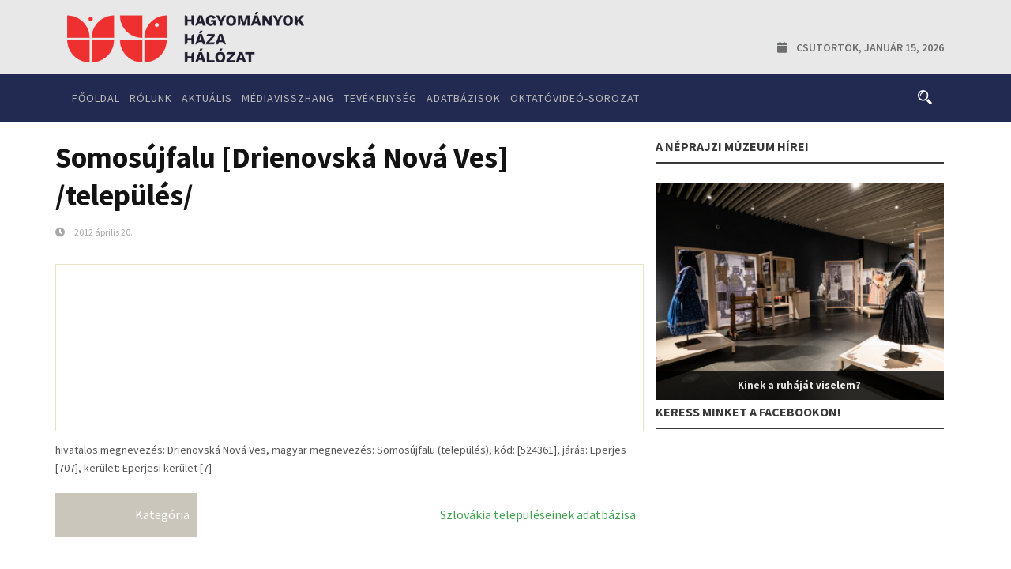

--- FILE ---
content_type: text/html; charset=UTF-8
request_url: https://elohagyomany.sk/telepulesek/somosujfalu-drienovska-nova-ves/
body_size: 61081
content:
<!DOCTYPE html>
<!--[if IE 7]><html class="ie ie7 ltie8 ltie9" lang="hu"><![endif]-->
<!--[if IE 8]><html class="ie ie8 ltie9" lang="hu"><![endif]-->
<!--[if !(IE 7) | !(IE 8)  ]><!-->
<html lang="hu">
<!--<![endif]-->

<head>
	<meta charset="UTF-8" />
	<meta name="viewport" content="initial-scale=1.0" />	
			<title>
		Hagyományok Háza Hálózat Szlovákia &raquo; Somosújfalu [Drienovská Nová Ves]		</title>
		
	<link rel="pingback" href="https://elohagyomany.sk/xmlrpc.php" />
	<title>Somosújfalu [Drienovská Nová Ves] &#8211; Hagyományok Háza Hálózat Szlovákia</title>
<meta name='robots' content='max-image-preview:large' />
<link rel='dns-prefetch' href='//fonts.googleapis.com' />
<link rel="alternate" type="application/rss+xml" title="Hagyományok Háza Hálózat Szlovákia &raquo; hírcsatorna" href="https://elohagyomany.sk/feed/" />
<link rel="alternate" type="application/rss+xml" title="Hagyományok Háza Hálózat Szlovákia &raquo; hozzászólás hírcsatorna" href="https://elohagyomany.sk/comments/feed/" />
<script type="text/javascript">
/* <![CDATA[ */
window._wpemojiSettings = {"baseUrl":"https:\/\/s.w.org\/images\/core\/emoji\/15.0.3\/72x72\/","ext":".png","svgUrl":"https:\/\/s.w.org\/images\/core\/emoji\/15.0.3\/svg\/","svgExt":".svg","source":{"concatemoji":"https:\/\/elohagyomany.sk\/wp-includes\/js\/wp-emoji-release.min.js?ver=6.5.5"}};
/*! This file is auto-generated */
!function(i,n){var o,s,e;function c(e){try{var t={supportTests:e,timestamp:(new Date).valueOf()};sessionStorage.setItem(o,JSON.stringify(t))}catch(e){}}function p(e,t,n){e.clearRect(0,0,e.canvas.width,e.canvas.height),e.fillText(t,0,0);var t=new Uint32Array(e.getImageData(0,0,e.canvas.width,e.canvas.height).data),r=(e.clearRect(0,0,e.canvas.width,e.canvas.height),e.fillText(n,0,0),new Uint32Array(e.getImageData(0,0,e.canvas.width,e.canvas.height).data));return t.every(function(e,t){return e===r[t]})}function u(e,t,n){switch(t){case"flag":return n(e,"\ud83c\udff3\ufe0f\u200d\u26a7\ufe0f","\ud83c\udff3\ufe0f\u200b\u26a7\ufe0f")?!1:!n(e,"\ud83c\uddfa\ud83c\uddf3","\ud83c\uddfa\u200b\ud83c\uddf3")&&!n(e,"\ud83c\udff4\udb40\udc67\udb40\udc62\udb40\udc65\udb40\udc6e\udb40\udc67\udb40\udc7f","\ud83c\udff4\u200b\udb40\udc67\u200b\udb40\udc62\u200b\udb40\udc65\u200b\udb40\udc6e\u200b\udb40\udc67\u200b\udb40\udc7f");case"emoji":return!n(e,"\ud83d\udc26\u200d\u2b1b","\ud83d\udc26\u200b\u2b1b")}return!1}function f(e,t,n){var r="undefined"!=typeof WorkerGlobalScope&&self instanceof WorkerGlobalScope?new OffscreenCanvas(300,150):i.createElement("canvas"),a=r.getContext("2d",{willReadFrequently:!0}),o=(a.textBaseline="top",a.font="600 32px Arial",{});return e.forEach(function(e){o[e]=t(a,e,n)}),o}function t(e){var t=i.createElement("script");t.src=e,t.defer=!0,i.head.appendChild(t)}"undefined"!=typeof Promise&&(o="wpEmojiSettingsSupports",s=["flag","emoji"],n.supports={everything:!0,everythingExceptFlag:!0},e=new Promise(function(e){i.addEventListener("DOMContentLoaded",e,{once:!0})}),new Promise(function(t){var n=function(){try{var e=JSON.parse(sessionStorage.getItem(o));if("object"==typeof e&&"number"==typeof e.timestamp&&(new Date).valueOf()<e.timestamp+604800&&"object"==typeof e.supportTests)return e.supportTests}catch(e){}return null}();if(!n){if("undefined"!=typeof Worker&&"undefined"!=typeof OffscreenCanvas&&"undefined"!=typeof URL&&URL.createObjectURL&&"undefined"!=typeof Blob)try{var e="postMessage("+f.toString()+"("+[JSON.stringify(s),u.toString(),p.toString()].join(",")+"));",r=new Blob([e],{type:"text/javascript"}),a=new Worker(URL.createObjectURL(r),{name:"wpTestEmojiSupports"});return void(a.onmessage=function(e){c(n=e.data),a.terminate(),t(n)})}catch(e){}c(n=f(s,u,p))}t(n)}).then(function(e){for(var t in e)n.supports[t]=e[t],n.supports.everything=n.supports.everything&&n.supports[t],"flag"!==t&&(n.supports.everythingExceptFlag=n.supports.everythingExceptFlag&&n.supports[t]);n.supports.everythingExceptFlag=n.supports.everythingExceptFlag&&!n.supports.flag,n.DOMReady=!1,n.readyCallback=function(){n.DOMReady=!0}}).then(function(){return e}).then(function(){var e;n.supports.everything||(n.readyCallback(),(e=n.source||{}).concatemoji?t(e.concatemoji):e.wpemoji&&e.twemoji&&(t(e.twemoji),t(e.wpemoji)))}))}((window,document),window._wpemojiSettings);
/* ]]> */
</script>
<style id='wp-emoji-styles-inline-css' type='text/css'>

	img.wp-smiley, img.emoji {
		display: inline !important;
		border: none !important;
		box-shadow: none !important;
		height: 1em !important;
		width: 1em !important;
		margin: 0 0.07em !important;
		vertical-align: -0.1em !important;
		background: none !important;
		padding: 0 !important;
	}
</style>
<link rel='stylesheet' id='wp-block-library-css' href='https://elohagyomany.sk/wp-includes/css/dist/block-library/style.min.css?ver=6.5.5' type='text/css' media='all' />
<style id='classic-theme-styles-inline-css' type='text/css'>
/*! This file is auto-generated */
.wp-block-button__link{color:#fff;background-color:#32373c;border-radius:9999px;box-shadow:none;text-decoration:none;padding:calc(.667em + 2px) calc(1.333em + 2px);font-size:1.125em}.wp-block-file__button{background:#32373c;color:#fff;text-decoration:none}
</style>
<style id='global-styles-inline-css' type='text/css'>
body{--wp--preset--color--black: #000000;--wp--preset--color--cyan-bluish-gray: #abb8c3;--wp--preset--color--white: #ffffff;--wp--preset--color--pale-pink: #f78da7;--wp--preset--color--vivid-red: #cf2e2e;--wp--preset--color--luminous-vivid-orange: #ff6900;--wp--preset--color--luminous-vivid-amber: #fcb900;--wp--preset--color--light-green-cyan: #7bdcb5;--wp--preset--color--vivid-green-cyan: #00d084;--wp--preset--color--pale-cyan-blue: #8ed1fc;--wp--preset--color--vivid-cyan-blue: #0693e3;--wp--preset--color--vivid-purple: #9b51e0;--wp--preset--gradient--vivid-cyan-blue-to-vivid-purple: linear-gradient(135deg,rgba(6,147,227,1) 0%,rgb(155,81,224) 100%);--wp--preset--gradient--light-green-cyan-to-vivid-green-cyan: linear-gradient(135deg,rgb(122,220,180) 0%,rgb(0,208,130) 100%);--wp--preset--gradient--luminous-vivid-amber-to-luminous-vivid-orange: linear-gradient(135deg,rgba(252,185,0,1) 0%,rgba(255,105,0,1) 100%);--wp--preset--gradient--luminous-vivid-orange-to-vivid-red: linear-gradient(135deg,rgba(255,105,0,1) 0%,rgb(207,46,46) 100%);--wp--preset--gradient--very-light-gray-to-cyan-bluish-gray: linear-gradient(135deg,rgb(238,238,238) 0%,rgb(169,184,195) 100%);--wp--preset--gradient--cool-to-warm-spectrum: linear-gradient(135deg,rgb(74,234,220) 0%,rgb(151,120,209) 20%,rgb(207,42,186) 40%,rgb(238,44,130) 60%,rgb(251,105,98) 80%,rgb(254,248,76) 100%);--wp--preset--gradient--blush-light-purple: linear-gradient(135deg,rgb(255,206,236) 0%,rgb(152,150,240) 100%);--wp--preset--gradient--blush-bordeaux: linear-gradient(135deg,rgb(254,205,165) 0%,rgb(254,45,45) 50%,rgb(107,0,62) 100%);--wp--preset--gradient--luminous-dusk: linear-gradient(135deg,rgb(255,203,112) 0%,rgb(199,81,192) 50%,rgb(65,88,208) 100%);--wp--preset--gradient--pale-ocean: linear-gradient(135deg,rgb(255,245,203) 0%,rgb(182,227,212) 50%,rgb(51,167,181) 100%);--wp--preset--gradient--electric-grass: linear-gradient(135deg,rgb(202,248,128) 0%,rgb(113,206,126) 100%);--wp--preset--gradient--midnight: linear-gradient(135deg,rgb(2,3,129) 0%,rgb(40,116,252) 100%);--wp--preset--font-size--small: 13px;--wp--preset--font-size--medium: 20px;--wp--preset--font-size--large: 36px;--wp--preset--font-size--x-large: 42px;--wp--preset--spacing--20: 0.44rem;--wp--preset--spacing--30: 0.67rem;--wp--preset--spacing--40: 1rem;--wp--preset--spacing--50: 1.5rem;--wp--preset--spacing--60: 2.25rem;--wp--preset--spacing--70: 3.38rem;--wp--preset--spacing--80: 5.06rem;--wp--preset--shadow--natural: 6px 6px 9px rgba(0, 0, 0, 0.2);--wp--preset--shadow--deep: 12px 12px 50px rgba(0, 0, 0, 0.4);--wp--preset--shadow--sharp: 6px 6px 0px rgba(0, 0, 0, 0.2);--wp--preset--shadow--outlined: 6px 6px 0px -3px rgba(255, 255, 255, 1), 6px 6px rgba(0, 0, 0, 1);--wp--preset--shadow--crisp: 6px 6px 0px rgba(0, 0, 0, 1);}:where(.is-layout-flex){gap: 0.5em;}:where(.is-layout-grid){gap: 0.5em;}body .is-layout-flex{display: flex;}body .is-layout-flex{flex-wrap: wrap;align-items: center;}body .is-layout-flex > *{margin: 0;}body .is-layout-grid{display: grid;}body .is-layout-grid > *{margin: 0;}:where(.wp-block-columns.is-layout-flex){gap: 2em;}:where(.wp-block-columns.is-layout-grid){gap: 2em;}:where(.wp-block-post-template.is-layout-flex){gap: 1.25em;}:where(.wp-block-post-template.is-layout-grid){gap: 1.25em;}.has-black-color{color: var(--wp--preset--color--black) !important;}.has-cyan-bluish-gray-color{color: var(--wp--preset--color--cyan-bluish-gray) !important;}.has-white-color{color: var(--wp--preset--color--white) !important;}.has-pale-pink-color{color: var(--wp--preset--color--pale-pink) !important;}.has-vivid-red-color{color: var(--wp--preset--color--vivid-red) !important;}.has-luminous-vivid-orange-color{color: var(--wp--preset--color--luminous-vivid-orange) !important;}.has-luminous-vivid-amber-color{color: var(--wp--preset--color--luminous-vivid-amber) !important;}.has-light-green-cyan-color{color: var(--wp--preset--color--light-green-cyan) !important;}.has-vivid-green-cyan-color{color: var(--wp--preset--color--vivid-green-cyan) !important;}.has-pale-cyan-blue-color{color: var(--wp--preset--color--pale-cyan-blue) !important;}.has-vivid-cyan-blue-color{color: var(--wp--preset--color--vivid-cyan-blue) !important;}.has-vivid-purple-color{color: var(--wp--preset--color--vivid-purple) !important;}.has-black-background-color{background-color: var(--wp--preset--color--black) !important;}.has-cyan-bluish-gray-background-color{background-color: var(--wp--preset--color--cyan-bluish-gray) !important;}.has-white-background-color{background-color: var(--wp--preset--color--white) !important;}.has-pale-pink-background-color{background-color: var(--wp--preset--color--pale-pink) !important;}.has-vivid-red-background-color{background-color: var(--wp--preset--color--vivid-red) !important;}.has-luminous-vivid-orange-background-color{background-color: var(--wp--preset--color--luminous-vivid-orange) !important;}.has-luminous-vivid-amber-background-color{background-color: var(--wp--preset--color--luminous-vivid-amber) !important;}.has-light-green-cyan-background-color{background-color: var(--wp--preset--color--light-green-cyan) !important;}.has-vivid-green-cyan-background-color{background-color: var(--wp--preset--color--vivid-green-cyan) !important;}.has-pale-cyan-blue-background-color{background-color: var(--wp--preset--color--pale-cyan-blue) !important;}.has-vivid-cyan-blue-background-color{background-color: var(--wp--preset--color--vivid-cyan-blue) !important;}.has-vivid-purple-background-color{background-color: var(--wp--preset--color--vivid-purple) !important;}.has-black-border-color{border-color: var(--wp--preset--color--black) !important;}.has-cyan-bluish-gray-border-color{border-color: var(--wp--preset--color--cyan-bluish-gray) !important;}.has-white-border-color{border-color: var(--wp--preset--color--white) !important;}.has-pale-pink-border-color{border-color: var(--wp--preset--color--pale-pink) !important;}.has-vivid-red-border-color{border-color: var(--wp--preset--color--vivid-red) !important;}.has-luminous-vivid-orange-border-color{border-color: var(--wp--preset--color--luminous-vivid-orange) !important;}.has-luminous-vivid-amber-border-color{border-color: var(--wp--preset--color--luminous-vivid-amber) !important;}.has-light-green-cyan-border-color{border-color: var(--wp--preset--color--light-green-cyan) !important;}.has-vivid-green-cyan-border-color{border-color: var(--wp--preset--color--vivid-green-cyan) !important;}.has-pale-cyan-blue-border-color{border-color: var(--wp--preset--color--pale-cyan-blue) !important;}.has-vivid-cyan-blue-border-color{border-color: var(--wp--preset--color--vivid-cyan-blue) !important;}.has-vivid-purple-border-color{border-color: var(--wp--preset--color--vivid-purple) !important;}.has-vivid-cyan-blue-to-vivid-purple-gradient-background{background: var(--wp--preset--gradient--vivid-cyan-blue-to-vivid-purple) !important;}.has-light-green-cyan-to-vivid-green-cyan-gradient-background{background: var(--wp--preset--gradient--light-green-cyan-to-vivid-green-cyan) !important;}.has-luminous-vivid-amber-to-luminous-vivid-orange-gradient-background{background: var(--wp--preset--gradient--luminous-vivid-amber-to-luminous-vivid-orange) !important;}.has-luminous-vivid-orange-to-vivid-red-gradient-background{background: var(--wp--preset--gradient--luminous-vivid-orange-to-vivid-red) !important;}.has-very-light-gray-to-cyan-bluish-gray-gradient-background{background: var(--wp--preset--gradient--very-light-gray-to-cyan-bluish-gray) !important;}.has-cool-to-warm-spectrum-gradient-background{background: var(--wp--preset--gradient--cool-to-warm-spectrum) !important;}.has-blush-light-purple-gradient-background{background: var(--wp--preset--gradient--blush-light-purple) !important;}.has-blush-bordeaux-gradient-background{background: var(--wp--preset--gradient--blush-bordeaux) !important;}.has-luminous-dusk-gradient-background{background: var(--wp--preset--gradient--luminous-dusk) !important;}.has-pale-ocean-gradient-background{background: var(--wp--preset--gradient--pale-ocean) !important;}.has-electric-grass-gradient-background{background: var(--wp--preset--gradient--electric-grass) !important;}.has-midnight-gradient-background{background: var(--wp--preset--gradient--midnight) !important;}.has-small-font-size{font-size: var(--wp--preset--font-size--small) !important;}.has-medium-font-size{font-size: var(--wp--preset--font-size--medium) !important;}.has-large-font-size{font-size: var(--wp--preset--font-size--large) !important;}.has-x-large-font-size{font-size: var(--wp--preset--font-size--x-large) !important;}
.wp-block-navigation a:where(:not(.wp-element-button)){color: inherit;}
:where(.wp-block-post-template.is-layout-flex){gap: 1.25em;}:where(.wp-block-post-template.is-layout-grid){gap: 1.25em;}
:where(.wp-block-columns.is-layout-flex){gap: 2em;}:where(.wp-block-columns.is-layout-grid){gap: 2em;}
.wp-block-pullquote{font-size: 1.5em;line-height: 1.6;}
</style>
<link rel='stylesheet' id='contact-form-7-css' href='https://elohagyomany.sk/wp-content/plugins/contact-form-7/includes/css/styles.css?ver=5.9.6' type='text/css' media='all' />
<link rel='stylesheet' id='style-css' href='https://elohagyomany.sk/wp-content/themes/elohagyomany/style.css?ver=6.5.5' type='text/css' media='all' />
<link rel='stylesheet' id='Source-Sans-Pro-google-font-css' href='https://fonts.googleapis.com/css?family=Source+Sans+Pro%3A200%2C200italic%2C300%2C300italic%2Cregular%2Citalic%2C600%2C600italic%2C700%2C700italic%2C900%2C900italic&#038;subset=vietnamese%2Clatin-ext%2Clatin&#038;ver=6.5.5' type='text/css' media='all' />
<link rel='stylesheet' id='Merriweather-google-font-css' href='https://fonts.googleapis.com/css?family=Merriweather%3A300%2C300italic%2Cregular%2Citalic%2C700%2C700italic%2C900%2C900italic&#038;subset=latin-ext%2Clatin&#038;ver=6.5.5' type='text/css' media='all' />
<link rel='stylesheet' id='superfish-css' href='https://elohagyomany.sk/wp-content/themes/elohagyomany/plugins/superfish/css/superfish.css?ver=6.5.5' type='text/css' media='all' />
<link rel='stylesheet' id='dlmenu-css' href='https://elohagyomany.sk/wp-content/themes/elohagyomany/plugins/dl-menu/component.css?ver=6.5.5' type='text/css' media='all' />
<link rel='stylesheet' id='font-awesome-css' href='https://elohagyomany.sk/wp-content/themes/elohagyomany/plugins/font-awesome-new/css/font-awesome.min.css?ver=6.5.5' type='text/css' media='all' />
<link rel='stylesheet' id='elegant-font-css' href='https://elohagyomany.sk/wp-content/themes/elohagyomany/plugins/elegant-font/style.css?ver=6.5.5' type='text/css' media='all' />
<link rel='stylesheet' id='jquery-fancybox-css' href='https://elohagyomany.sk/wp-content/themes/elohagyomany/plugins/fancybox/jquery.fancybox.css?ver=6.5.5' type='text/css' media='all' />
<link rel='stylesheet' id='flexslider-css' href='https://elohagyomany.sk/wp-content/themes/elohagyomany/plugins/flexslider/flexslider.css?ver=6.5.5' type='text/css' media='all' />
<link rel='stylesheet' id='style-responsive-css' href='https://elohagyomany.sk/wp-content/themes/elohagyomany/stylesheet/style-responsive.css?ver=6.5.5' type='text/css' media='all' />
<link rel='stylesheet' id='style-custom-css' href='https://elohagyomany.sk/wp-content/themes/elohagyomany/stylesheet/style-custom.css?ver=6.5.5' type='text/css' media='all' />
<link rel='stylesheet' id='newsletter-css' href='https://elohagyomany.sk/wp-content/plugins/newsletter/style.css?ver=8.4.1' type='text/css' media='all' />
<script type="text/javascript" src="https://elohagyomany.sk/wp-includes/js/jquery/jquery.min.js?ver=3.7.1" id="jquery-core-js"></script>
<script type="text/javascript" src="https://elohagyomany.sk/wp-includes/js/jquery/jquery-migrate.min.js?ver=3.4.1" id="jquery-migrate-js"></script>
<link rel="https://api.w.org/" href="https://elohagyomany.sk/wp-json/" /><link rel="EditURI" type="application/rsd+xml" title="RSD" href="https://elohagyomany.sk/xmlrpc.php?rsd" />
<meta name="generator" content="WordPress 6.5.5" />
<link rel="canonical" href="https://elohagyomany.sk/telepulesek/somosujfalu-drienovska-nova-ves/" />
<link rel='shortlink' href='https://elohagyomany.sk/?p=1179' />
<link rel="alternate" type="application/json+oembed" href="https://elohagyomany.sk/wp-json/oembed/1.0/embed?url=https%3A%2F%2Felohagyomany.sk%2Ftelepulesek%2Fsomosujfalu-drienovska-nova-ves%2F" />
<link rel="alternate" type="text/xml+oembed" href="https://elohagyomany.sk/wp-json/oembed/1.0/embed?url=https%3A%2F%2Felohagyomany.sk%2Ftelepulesek%2Fsomosujfalu-drienovska-nova-ves%2F&#038;format=xml" />
<link rel="shortcut icon" href="https://wp-elohagyomany.s3.eu-central-1.amazonaws.com/wp-content/uploads/2024/04/23144750/favicon-32x32-1.png" type="image/x-icon" /><!-- load the script for older ie version -->
<!--[if lt IE 9]>
<script src="https://elohagyomany.sk/wp-content/themes/elohagyomany/javascript/html5.js" type="text/javascript"></script>
<script src="https://elohagyomany.sk/wp-content/themes/elohagyomany/plugins/easy-pie-chart/excanvas.js" type="text/javascript"></script>
<![endif]-->
    <script>
        var errorQueue = [];
        var timeout;
        function isBot() {
            const bots = ['bot', 'googlebot', 'bingbot', 'facebook', 'slurp', 'twitter', 'yahoo'];
            const userAgent = navigator.userAgent.toLowerCase();
            return bots.some(bot => userAgent.includes(bot));
        }
        window.onerror = function(msg, url, line) {
            var errorMessage = [
                'Message: ' + msg,
                'URL: ' + url,
                'Line: ' + line
            ].join(' - ');
            // Filter bots errors...
            if (isBot()) {
                return;
            }
            //console.log(errorMessage);
            errorQueue.push(errorMessage);
            if (errorQueue.length >= 5) {
                sendErrorsToServer();
            } else {
                clearTimeout(timeout);
                timeout = setTimeout(sendErrorsToServer, 5000);
            }
        }
        function sendErrorsToServer() {
            if (errorQueue.length > 0) {
                var message = errorQueue.join(' | ');
                // console.log(message);
                var xhr = new XMLHttpRequest();
                var nonce = 'b5c6786eeb';
                var ajaxurl = 'https://elohagyomany.sk/wp-admin/admin-ajax.php?action=bill_minozzi_js_error_catched&_wpnonce=b5c6786eeb'; // Não é necessário esc_js aqui
                xhr.open('POST', encodeURI(ajaxurl));
                xhr.setRequestHeader('Content-Type', 'application/x-www-form-urlencoded');
                xhr.onload = function() {
                    if (xhr.status === 200) {
                        // console.log('Success:', xhr.responseText);
                    } else {
                        console.log('Error:', xhr.status);
                    }
                };
                xhr.onerror = function() {
                    console.error('Request failed');
                };
                xhr.send('action=bill_minozzi_js_error_catched&_wpnonce=' + nonce + '&bill_js_error_catched=' + encodeURIComponent(message));
                errorQueue = []; // Limpa a fila de erros após o envio
            }
        }
        window.addEventListener('beforeunload', sendErrorsToServer);
    </script>
    	
	
		
		
		
		<!-- Global site tag (gtag.js) - Google Analytics -->
	<script async src="https://www.googletagmanager.com/gtag/js?id=G-33317XL6FE"></script>
	<script>
	  window.dataLayer = window.dataLayer || [];
	  function gtag(){dataLayer.push(arguments);}
	  gtag('js', new Date());
	
	  gtag('config', 'G-33317XL6FE');
	</script>
	
	<!-- Facebook script -->    
	<div id="fb-root"></div>
	<script>(function(d, s, id) {
	  var js, fjs = d.getElementsByTagName(s)[0];
	  if (d.getElementById(id)) return;
	  js = d.createElement(s); js.id = id;
	  js.src = "//connect.facebook.net/hu_HU/sdk.js#xfbml=1&version=v2.5&appId=389171264622830";
	  fjs.parentNode.insertBefore(js, fjs);
	}(document, 'script', 'facebook-jssdk'));</script>
	
	
	<!-- Facebook OG META -->  
	<meta property="fb:app_id" content="389171264622830" />  
	
		<!-- if page is content page -->  
	  
	<meta property="og:url" content="https://elohagyomany.sk/telepulesek/somosujfalu-drienovska-nova-ves/"/>  
	<meta property="og:title" content="Somosújfalu [Drienovská Nová Ves]" />  
	<meta property="og:description" content="hivatalos megnevezés: Drienovská Nová Ves, magyar megnevezés: Somosújfalu (település), kód: [524361], járás: Eperjes [707], kerület: Eperjesi kerület [7]" />  
	<meta property="og:type" content="article" />  
	<meta property="og:image" content="" />  
	  
	<!-- if page is others -->  
			<link rel="stylesheet" href="https://use.fontawesome.com/releases/v5.5.0/css/all.css" integrity="sha384-B4dIYHKNBt8Bc12p+WXckhzcICo0wtJAoU8YZTY5qE0Id1GSseTk6S+L3BlXeVIU" crossorigin="anonymous">
	<!--<script defer src="https://use.fontawesome.com/releases/v5.0.13/js/all.js" integrity="sha384-xymdQtn1n3lH2wcu0qhcdaOpQwyoarkgLVxC/wZ5q7h9gHtxICrpcaSUfygqZGOe" crossorigin="anonymous"></script>-->
	
</head>

<body class="settlement-template-default single single-settlement postid-1179">
<div class="body-wrapper  float-menu enable-sticky-sidebar disable-bottom-nav" data-home="https://elohagyomany.sk/" >
		<header class="newsstand-header-wrapper header-style-3-wrapper newsstand-header-no-top-bar">
		<!-- top navigation -->
		<div class="newsstand-logo-wrapper" ><div class="newsstand-logo-container container"><!-- logo -->
<div class="newsstand-logo">
	<div class="newsstand-logo-inner">
		<a href="https://elohagyomany.sk/" >
			<img src="https://wp-elohagyomany.s3.eu-central-1.amazonaws.com/wp-content/uploads/2024/04/23144811/hhh-logo.png" alt="" width="436" height="93"  />		</a>
	</div>
	<div class="newsstand-responsive-navigation dl-menuwrapper" id="newsstand-responsive-navigation" ><button class="dl-trigger">Open Menu</button><ul id="menu-fomenu" class="dl-menu newsstand-main-mobile-menu"><li id="menu-item-13192" class="menu-item menu-item-type-post_type menu-item-object-page menu-item-home menu-item-13192"><a href="https://elohagyomany.sk/">Főoldal</a></li>
<li id="menu-item-13353" class="menu-item menu-item-type-post_type menu-item-object-page menu-item-has-children menu-item-13353"><a href="https://elohagyomany.sk/rolunk/">Rólunk</a>
<ul class="dl-submenu">
	<li id="menu-item-15238" class="menu-item menu-item-type-post_type menu-item-object-page menu-item-15238"><a href="https://elohagyomany.sk/rolunk/">Munkatársak</a></li>
	<li id="menu-item-13476" class="menu-item menu-item-type-taxonomy menu-item-object-category menu-item-has-children menu-item-13476"><a href="https://elohagyomany.sk/category/tevekenyseg/">Tevékenység</a>
	<ul class="dl-submenu">
		<li id="menu-item-15264" class="menu-item menu-item-type-taxonomy menu-item-object-category menu-item-has-children menu-item-15264"><a href="https://elohagyomany.sk/category/tevekenyseg/kepzesek-tanfolyamok/">Képzések, tanfolyamok</a>
		<ul class="dl-submenu">
			<li id="menu-item-23149" class="menu-item menu-item-type-taxonomy menu-item-object-category menu-item-23149"><a href="https://elohagyomany.sk/category/tevekenyseg/kepzesek-tanfolyamok/modszertani-programok/">Módszertani programok</a></li>
			<li id="menu-item-23148" class="menu-item menu-item-type-taxonomy menu-item-object-category menu-item-23148"><a href="https://elohagyomany.sk/category/tevekenyseg/kepzesek-tanfolyamok/egyetemi-kurzusok/">Egyetemi kurzusok</a></li>
			<li id="menu-item-15273" class="menu-item menu-item-type-taxonomy menu-item-object-category menu-item-15273"><a href="https://elohagyomany.sk/category/tevekenyseg/kepzesek-tanfolyamok/nepzeneoktatas/">Népzeneoktatás</a></li>
		</ul>
</li>
		<li id="menu-item-15268" class="menu-item menu-item-type-taxonomy menu-item-object-category menu-item-has-children menu-item-15268"><a href="https://elohagyomany.sk/category/tevekenyseg/adatbazis-epites/">Adatbázisok</a>
		<ul class="dl-submenu">
			<li id="menu-item-15269" class="menu-item menu-item-type-taxonomy menu-item-object-category menu-item-15269"><a href="https://elohagyomany.sk/category/tevekenyseg/adatbazis-epites/folklor-rendezvenyek-szlovakiaban/">Folklór rendezvények Szlovákiában</a></li>
			<li id="menu-item-15270" class="menu-item menu-item-type-taxonomy menu-item-object-category menu-item-15270"><a href="https://elohagyomany.sk/category/tevekenyseg/adatbazis-epites/gyujtesek-adatbazisa/">Gyűjtések adatbázisa</a></li>
			<li id="menu-item-15271" class="menu-item menu-item-type-taxonomy menu-item-object-category menu-item-15271"><a href="https://elohagyomany.sk/category/tevekenyseg/adatbazis-epites/kezmuvesek-adatbazisa/">Kézművesek adatbázisa</a></li>
		</ul>
</li>
		<li id="menu-item-15278" class="menu-item menu-item-type-taxonomy menu-item-object-category menu-item-has-children menu-item-15278"><a href="https://elohagyomany.sk/category/tevekenyseg/rendezvenyek/">Rendezvények</a>
		<ul class="dl-submenu">
			<li id="menu-item-15280" class="menu-item menu-item-type-taxonomy menu-item-object-category menu-item-15280"><a href="https://elohagyomany.sk/category/tevekenyseg/rendezvenyek/sajat-szervezesu-rendezvenyek/">Saját szervezésű rendezvények</a></li>
			<li id="menu-item-15279" class="menu-item menu-item-type-taxonomy menu-item-object-category menu-item-15279"><a href="https://elohagyomany.sk/category/tevekenyseg/rendezvenyek/orszagos-rendezvenyek-szakmai-tamogatasa/">Országos rendezvények szakmai támogatása</a></li>
		</ul>
</li>
		<li id="menu-item-15274" class="menu-item menu-item-type-taxonomy menu-item-object-category menu-item-has-children menu-item-15274"><a href="https://elohagyomany.sk/category/tevekenyseg/neprajzi-gyujtesek-kutatasok/">Néprajzi gyűjtések, kutatások</a>
		<ul class="dl-submenu">
			<li id="menu-item-15277" class="menu-item menu-item-type-taxonomy menu-item-object-category menu-item-15277"><a href="https://elohagyomany.sk/category/tevekenyseg/neprajzi-gyujtesek-kutatasok/oral-history/">Oral History</a></li>
			<li id="menu-item-15275" class="menu-item menu-item-type-taxonomy menu-item-object-category menu-item-15275"><a href="https://elohagyomany.sk/category/tevekenyseg/neprajzi-gyujtesek-kutatasok/magangyujtemenyek-es-hagyatekok-felkutatasa/">Magángyűjtemények és hagyatékok felkutatása</a></li>
			<li id="menu-item-15276" class="menu-item menu-item-type-taxonomy menu-item-object-category menu-item-15276"><a href="https://elohagyomany.sk/category/tevekenyseg/neprajzi-gyujtesek-kutatasok/neprajzi-gyujtesek/">Néprajzi gyűjtések</a></li>
		</ul>
</li>
	</ul>
</li>
	<li id="menu-item-20202" class="menu-item menu-item-type-taxonomy menu-item-object-category menu-item-has-children menu-item-20202"><a href="https://elohagyomany.sk/category/tamogatasok/">Támogatások</a>
	<ul class="dl-submenu">
		<li id="menu-item-20203" class="menu-item menu-item-type-taxonomy menu-item-object-category menu-item-20203"><a href="https://elohagyomany.sk/category/tamogatasok/csoori_sandor_program/">Csoóri Sándor Program</a></li>
		<li id="menu-item-29536" class="menu-item menu-item-type-taxonomy menu-item-object-category menu-item-29536"><a href="https://elohagyomany.sk/category/tamogatasok/cef-alapitvany/">CEF Alapítvány</a></li>
	</ul>
</li>
	<li id="menu-item-13418" class="menu-item menu-item-type-post_type menu-item-object-page menu-item-13418"><a href="https://elohagyomany.sk/partnereink/">Partnereink</a></li>
	<li id="menu-item-14436" class="menu-item menu-item-type-post_type menu-item-object-page menu-item-14436"><a href="https://elohagyomany.sk/rolunk/logok-szakmai-partnerseg/">Logók, szakmai partnerség</a></li>
	<li id="menu-item-13419" class="menu-item menu-item-type-post_type menu-item-object-page menu-item-13419"><a href="https://elohagyomany.sk/elerhetoseg/">Elérhetőség</a></li>
</ul>
</li>
<li id="menu-item-13194" class="menu-item menu-item-type-taxonomy menu-item-object-category menu-item-has-children menu-item-13194"><a href="https://elohagyomany.sk/category/aktualis/">Aktuális</a>
<ul class="dl-submenu">
	<li id="menu-item-13196" class="menu-item menu-item-type-taxonomy menu-item-object-category menu-item-13196"><a href="https://elohagyomany.sk/category/aktualis/hirek/">A Hagyományok Háza Hálózat hírei</a></li>
	<li id="menu-item-15198" class="menu-item menu-item-type-taxonomy menu-item-object-category menu-item-15198"><a href="https://elohagyomany.sk/category/aktualis/a-hagyomanyok-haza-hirei/">A Hagyományok Háza hírei</a></li>
	<li id="menu-item-15199" class="menu-item menu-item-type-taxonomy menu-item-object-category menu-item-15199"><a href="https://elohagyomany.sk/category/aktualis/felhivasok/">Felhívások</a></li>
</ul>
</li>
<li id="menu-item-13799" class="menu-item menu-item-type-taxonomy menu-item-object-category menu-item-13799"><a href="https://elohagyomany.sk/category/aktualis/mediavisszhang/">Médiavisszhang</a></li>
<li id="menu-item-22982" class="menu-item menu-item-type-custom menu-item-object-custom menu-item-has-children menu-item-22982"><a href="#">Tevékenység</a>
<ul class="dl-submenu">
	<li id="menu-item-13536" class="menu-item menu-item-type-post_type menu-item-object-page menu-item-13536"><a href="https://elohagyomany.sk/kepzesek-tanfolyamok/">Képzések, tanfolyamok</a></li>
	<li id="menu-item-13535" class="menu-item menu-item-type-post_type menu-item-object-page menu-item-13535"><a href="https://elohagyomany.sk/rendezvenyek/">Rendezvények</a></li>
	<li id="menu-item-13801" class="menu-item menu-item-type-post_type menu-item-object-page menu-item-13801"><a href="https://elohagyomany.sk/neprajzi-gyujtesek-kutatasok/">Néprajzi gyűjtések, kutatások</a></li>
	<li id="menu-item-13487" class="menu-item menu-item-type-post_type menu-item-object-page menu-item-13487"><a href="https://elohagyomany.sk/adatbazis-epites/">Adatbázis-építés</a></li>
	<li id="menu-item-23077" class="menu-item menu-item-type-post_type menu-item-object-page menu-item-23077"><a href="https://elohagyomany.sk/szakmai-kiadvanyok/">Szakmai kiadványok</a></li>
</ul>
</li>
<li id="menu-item-22984" class="menu-item menu-item-type-custom menu-item-object-custom menu-item-has-children menu-item-22984"><a href="#">Adatbázisok</a>
<ul class="dl-submenu">
	<li id="menu-item-15509" class="menu-item menu-item-type-custom menu-item-object-custom menu-item-15509"><a href="https://elohagyomany.sk/adatbazisok/neptanccsoportok-adatbazisa">Néptánccsoportok adatbázisa</a></li>
	<li id="menu-item-13426" class="menu-item menu-item-type-post_type menu-item-object-page menu-item-has-children menu-item-13426"><a href="https://elohagyomany.sk/adatbazisok/kezmuvesek/">Kézművesek adatbázisa</a>
	<ul class="dl-submenu">
		<li id="menu-item-17113" class="menu-item menu-item-type-post_type menu-item-object-page menu-item-17113"><a href="https://elohagyomany.sk/adatbazisok/regisztralas-a-kezmuvesek-adatbazisaba/">Regisztrálás a kézművesek adatbázisába</a></li>
	</ul>
</li>
	<li id="menu-item-7657" class="menu-item menu-item-type-taxonomy menu-item-object-event-category menu-item-has-children menu-item-7657"><a href="https://elohagyomany.sk/events/category/rendezvenyek/">Folklór rendezvények Szlovákiában</a>
	<ul class="dl-submenu">
		<li id="menu-item-7937" class="menu-item menu-item-type-post_type menu-item-object-page menu-item-7937"><a href="https://elohagyomany.sk/naptar/">Naptár nézet&#8230;</a></li>
		<li id="menu-item-7658" class="menu-item menu-item-type-taxonomy menu-item-object-event-category menu-item-7658"><a href="https://elohagyomany.sk/events/category/beszelgetes-eloadas-kepzes/">Beszélgetés, előadás, képzés</a></li>
		<li id="menu-item-7659" class="menu-item menu-item-type-taxonomy menu-item-object-event-category menu-item-7659"><a href="https://elohagyomany.sk/events/category/egyeb-rendezveny/">Egyéb rendezvény</a></li>
		<li id="menu-item-7662" class="menu-item menu-item-type-taxonomy menu-item-object-event-category menu-item-7662"><a href="https://elohagyomany.sk/events/category/falunap-varosnap/">Falunap, városnap</a></li>
		<li id="menu-item-7663" class="menu-item menu-item-type-taxonomy menu-item-object-event-category menu-item-7663"><a href="https://elohagyomany.sk/events/category/fesztival-kulturalis-rendezveny/">Fesztivál, kulturális rendezvény</a></li>
		<li id="menu-item-7665" class="menu-item menu-item-type-taxonomy menu-item-object-event-category menu-item-7665"><a href="https://elohagyomany.sk/events/category/folklor-rendezveny/">Folklór rendezvény</a></li>
		<li id="menu-item-7666" class="menu-item menu-item-type-taxonomy menu-item-object-event-category menu-item-7666"><a href="https://elohagyomany.sk/events/category/gyermekprogram/">Gyermekprogram</a></li>
		<li id="menu-item-7668" class="menu-item menu-item-type-taxonomy menu-item-object-event-category menu-item-7668"><a href="https://elohagyomany.sk/events/category/koncert-eloadoest/">Koncert, Előadóest</a></li>
		<li id="menu-item-7669" class="menu-item menu-item-type-taxonomy menu-item-object-event-category menu-item-7669"><a href="https://elohagyomany.sk/events/category/konferencia-szakmai-talalkozo/">Konferencia, szakmai találkozó</a></li>
		<li id="menu-item-7670" class="menu-item menu-item-type-taxonomy menu-item-object-event-category menu-item-7670"><a href="https://elohagyomany.sk/events/category/muzeumok-kiallitasok/">Múzeumok, kiállítások</a></li>
		<li id="menu-item-7671" class="menu-item menu-item-type-taxonomy menu-item-object-event-category menu-item-7671"><a href="https://elohagyomany.sk/events/category/szinhaz-szinjatszas/">Színház, színjátszás</a></li>
		<li id="menu-item-7672" class="menu-item menu-item-type-taxonomy menu-item-object-event-category menu-item-7672"><a href="https://elohagyomany.sk/events/category/szorakozas-szabadido-sport/">Szórakozás, szabadidő, sport</a></li>
		<li id="menu-item-7673" class="menu-item menu-item-type-taxonomy menu-item-object-event-category menu-item-7673"><a href="https://elohagyomany.sk/events/category/tabor/">Tábor</a></li>
		<li id="menu-item-7675" class="menu-item menu-item-type-taxonomy menu-item-object-event-category menu-item-7675"><a href="https://elohagyomany.sk/events/category/unnep-unnepseg/">Ünnep, ünnepség</a></li>
		<li id="menu-item-7676" class="menu-item menu-item-type-taxonomy menu-item-object-event-category menu-item-7676"><a href="https://elohagyomany.sk/events/category/vasar/">Vásár</a></li>
		<li id="menu-item-7677" class="menu-item menu-item-type-taxonomy menu-item-object-event-category menu-item-7677"><a href="https://elohagyomany.sk/events/category/verseny-palyazat/">Verseny, Pályázat</a></li>
	</ul>
</li>
	<li id="menu-item-23230" class="menu-item menu-item-type-post_type menu-item-object-page menu-item-23230"><a href="https://elohagyomany.sk/adatbazisok/gyujtesek/">Gyűjtések adatbázisa</a></li>
	<li id="menu-item-23271" class="menu-item menu-item-type-custom menu-item-object-custom menu-item-23271"><a href="https://elohagyomany.sk/adatbazisok/hagyomany-kepekben/">Hagyomány Képekben</a></li>
	<li id="menu-item-23439" class="menu-item menu-item-type-post_type menu-item-object-page menu-item-23439"><a href="https://elohagyomany.sk/adatbazisok/nepi-jatekok-adatbazisa/">Népi játékok adatbázisa</a></li>
	<li id="menu-item-28544" class="menu-item menu-item-type-custom menu-item-object-custom menu-item-28544"><a href="https://elohagyomany.sk/mesetar-kisfilmek-az-ipolyi-arnold-nepmesemondo-verseny-kulondijas-mesemondoirol/">Mesetár</a></li>
</ul>
</li>
<li id="menu-item-23083" class="menu-item menu-item-type-custom menu-item-object-custom menu-item-23083"><a href="https://tanc.elohagyomany.sk">Oktatóvideó-sorozat</a></li>
</ul></div></div>
<div class="newsstand-logo-right-text" ><div class="newsstand-current-date" ><i class="fas fa-calendar" ></i>csütörtök, január 15, 2026</div></div><div class="clear"></div></div></div>		<div id="newsstand-header-substitute" ></div>
		<div class="newsstand-header-inner header-inner-header-style-3">
			<div class="newsstand-header-container container">
				<div class="newsstand-header-inner-overlay"></div>

				<!-- navigation -->
				<div class="newsstand-navigation-wrapper"><!-- float menu logo -->
<div class="newsstand-float-menu-logo" >
	<!--<a href="https://elohagyomany.sk/" >-->
	<a href="https://elohagyomany.sk">
		<img src="https://elohagyomany.sk/wp-content/themes/elohagyomany/images/hhh_float_logo.png" alt=""  />	</a>
</div>
<nav class="newsstand-navigation" id="newsstand-main-navigation" ><ul id="menu-fomenu-1" class="sf-menu newsstand-main-menu"><li  class="menu-item menu-item-type-post_type menu-item-object-page menu-item-home menu-item-13192menu-item menu-item-type-post_type menu-item-object-page menu-item-home menu-item-13192 newsstand-normal-menu"><a href="https://elohagyomany.sk/">Főoldal</a></li>
<li  class="menu-item menu-item-type-post_type menu-item-object-page menu-item-has-children menu-item-13353menu-item menu-item-type-post_type menu-item-object-page menu-item-has-children menu-item-13353 newsstand-normal-menu"><a href="https://elohagyomany.sk/rolunk/" class="sf-with-ul-pre">Rólunk</a>
<ul class="sub-menu">
	<li  class="menu-item menu-item-type-post_type menu-item-object-page menu-item-15238"><a href="https://elohagyomany.sk/rolunk/">Munkatársak</a></li>
	<li  class="menu-item menu-item-type-taxonomy menu-item-object-category menu-item-has-children menu-item-13476"><a href="https://elohagyomany.sk/category/tevekenyseg/" class="sf-with-ul-pre">Tevékenység</a>
	<ul class="sub-menu">
		<li  class="menu-item menu-item-type-taxonomy menu-item-object-category menu-item-has-children menu-item-15264"><a href="https://elohagyomany.sk/category/tevekenyseg/kepzesek-tanfolyamok/" class="sf-with-ul-pre">Képzések, tanfolyamok</a>
		<ul class="sub-menu">
			<li  class="menu-item menu-item-type-taxonomy menu-item-object-category menu-item-23149"><a href="https://elohagyomany.sk/category/tevekenyseg/kepzesek-tanfolyamok/modszertani-programok/">Módszertani programok</a></li>
			<li  class="menu-item menu-item-type-taxonomy menu-item-object-category menu-item-23148"><a href="https://elohagyomany.sk/category/tevekenyseg/kepzesek-tanfolyamok/egyetemi-kurzusok/">Egyetemi kurzusok</a></li>
			<li  class="menu-item menu-item-type-taxonomy menu-item-object-category menu-item-15273"><a href="https://elohagyomany.sk/category/tevekenyseg/kepzesek-tanfolyamok/nepzeneoktatas/">Népzeneoktatás</a></li>
		</ul>
</li>
		<li  class="menu-item menu-item-type-taxonomy menu-item-object-category menu-item-has-children menu-item-15268"><a href="https://elohagyomany.sk/category/tevekenyseg/adatbazis-epites/" class="sf-with-ul-pre">Adatbázisok</a>
		<ul class="sub-menu">
			<li  class="menu-item menu-item-type-taxonomy menu-item-object-category menu-item-15269"><a href="https://elohagyomany.sk/category/tevekenyseg/adatbazis-epites/folklor-rendezvenyek-szlovakiaban/">Folklór rendezvények Szlovákiában</a></li>
			<li  class="menu-item menu-item-type-taxonomy menu-item-object-category menu-item-15270"><a href="https://elohagyomany.sk/category/tevekenyseg/adatbazis-epites/gyujtesek-adatbazisa/">Gyűjtések adatbázisa</a></li>
			<li  class="menu-item menu-item-type-taxonomy menu-item-object-category menu-item-15271"><a href="https://elohagyomany.sk/category/tevekenyseg/adatbazis-epites/kezmuvesek-adatbazisa/">Kézművesek adatbázisa</a></li>
		</ul>
</li>
		<li  class="menu-item menu-item-type-taxonomy menu-item-object-category menu-item-has-children menu-item-15278"><a href="https://elohagyomany.sk/category/tevekenyseg/rendezvenyek/" class="sf-with-ul-pre">Rendezvények</a>
		<ul class="sub-menu">
			<li  class="menu-item menu-item-type-taxonomy menu-item-object-category menu-item-15280"><a href="https://elohagyomany.sk/category/tevekenyseg/rendezvenyek/sajat-szervezesu-rendezvenyek/">Saját szervezésű rendezvények</a></li>
			<li  class="menu-item menu-item-type-taxonomy menu-item-object-category menu-item-15279"><a href="https://elohagyomany.sk/category/tevekenyseg/rendezvenyek/orszagos-rendezvenyek-szakmai-tamogatasa/">Országos rendezvények szakmai támogatása</a></li>
		</ul>
</li>
		<li  class="menu-item menu-item-type-taxonomy menu-item-object-category menu-item-has-children menu-item-15274"><a href="https://elohagyomany.sk/category/tevekenyseg/neprajzi-gyujtesek-kutatasok/" class="sf-with-ul-pre">Néprajzi gyűjtések, kutatások</a>
		<ul class="sub-menu">
			<li  class="menu-item menu-item-type-taxonomy menu-item-object-category menu-item-15277"><a href="https://elohagyomany.sk/category/tevekenyseg/neprajzi-gyujtesek-kutatasok/oral-history/">Oral History</a></li>
			<li  class="menu-item menu-item-type-taxonomy menu-item-object-category menu-item-15275"><a href="https://elohagyomany.sk/category/tevekenyseg/neprajzi-gyujtesek-kutatasok/magangyujtemenyek-es-hagyatekok-felkutatasa/">Magángyűjtemények és hagyatékok felkutatása</a></li>
			<li  class="menu-item menu-item-type-taxonomy menu-item-object-category menu-item-15276"><a href="https://elohagyomany.sk/category/tevekenyseg/neprajzi-gyujtesek-kutatasok/neprajzi-gyujtesek/">Néprajzi gyűjtések</a></li>
		</ul>
</li>
	</ul>
</li>
	<li  class="menu-item menu-item-type-taxonomy menu-item-object-category menu-item-has-children menu-item-20202"><a href="https://elohagyomany.sk/category/tamogatasok/" class="sf-with-ul-pre">Támogatások</a>
	<ul class="sub-menu">
		<li  class="menu-item menu-item-type-taxonomy menu-item-object-category menu-item-20203"><a href="https://elohagyomany.sk/category/tamogatasok/csoori_sandor_program/">Csoóri Sándor Program</a></li>
		<li  class="menu-item menu-item-type-taxonomy menu-item-object-category menu-item-29536"><a href="https://elohagyomany.sk/category/tamogatasok/cef-alapitvany/">CEF Alapítvány</a></li>
	</ul>
</li>
	<li  class="menu-item menu-item-type-post_type menu-item-object-page menu-item-13418"><a href="https://elohagyomany.sk/partnereink/">Partnereink</a></li>
	<li  class="menu-item menu-item-type-post_type menu-item-object-page menu-item-14436"><a href="https://elohagyomany.sk/rolunk/logok-szakmai-partnerseg/">Logók, szakmai partnerség</a></li>
	<li  class="menu-item menu-item-type-post_type menu-item-object-page menu-item-13419"><a href="https://elohagyomany.sk/elerhetoseg/">Elérhetőség</a></li>
</ul>
</li>
<li  class="menu-item menu-item-type-taxonomy menu-item-object-category menu-item-has-children menu-item-13194menu-item menu-item-type-taxonomy menu-item-object-category menu-item-has-children menu-item-13194 newsstand-normal-menu"><a href="https://elohagyomany.sk/category/aktualis/" class="sf-with-ul-pre">Aktuális</a>
<ul class="sub-menu">
	<li  class="menu-item menu-item-type-taxonomy menu-item-object-category menu-item-13196"><a href="https://elohagyomany.sk/category/aktualis/hirek/">A Hagyományok Háza Hálózat hírei</a></li>
	<li  class="menu-item menu-item-type-taxonomy menu-item-object-category menu-item-15198"><a href="https://elohagyomany.sk/category/aktualis/a-hagyomanyok-haza-hirei/">A Hagyományok Háza hírei</a></li>
	<li  class="menu-item menu-item-type-taxonomy menu-item-object-category menu-item-15199"><a href="https://elohagyomany.sk/category/aktualis/felhivasok/">Felhívások</a></li>
</ul>
</li>
<li  class="menu-item menu-item-type-taxonomy menu-item-object-category menu-item-13799menu-item menu-item-type-taxonomy menu-item-object-category menu-item-13799 newsstand-normal-menu"><a href="https://elohagyomany.sk/category/aktualis/mediavisszhang/">Médiavisszhang</a></li>
<li  class="menu-item menu-item-type-custom menu-item-object-custom menu-item-has-children menu-item-22982menu-item menu-item-type-custom menu-item-object-custom menu-item-has-children menu-item-22982 newsstand-normal-menu"><a href="#" class="sf-with-ul-pre">Tevékenység</a>
<ul class="sub-menu">
	<li  class="menu-item menu-item-type-post_type menu-item-object-page menu-item-13536"><a href="https://elohagyomany.sk/kepzesek-tanfolyamok/">Képzések, tanfolyamok</a></li>
	<li  class="menu-item menu-item-type-post_type menu-item-object-page menu-item-13535"><a href="https://elohagyomany.sk/rendezvenyek/">Rendezvények</a></li>
	<li  class="menu-item menu-item-type-post_type menu-item-object-page menu-item-13801"><a href="https://elohagyomany.sk/neprajzi-gyujtesek-kutatasok/">Néprajzi gyűjtések, kutatások</a></li>
	<li  class="menu-item menu-item-type-post_type menu-item-object-page menu-item-13487"><a href="https://elohagyomany.sk/adatbazis-epites/">Adatbázis-építés</a></li>
	<li  class="menu-item menu-item-type-post_type menu-item-object-page menu-item-23077"><a href="https://elohagyomany.sk/szakmai-kiadvanyok/">Szakmai kiadványok</a></li>
</ul>
</li>
<li  class="menu-item menu-item-type-custom menu-item-object-custom menu-item-has-children menu-item-22984menu-item menu-item-type-custom menu-item-object-custom menu-item-has-children menu-item-22984 newsstand-normal-menu"><a href="#" class="sf-with-ul-pre">Adatbázisok</a>
<ul class="sub-menu">
	<li  class="menu-item menu-item-type-custom menu-item-object-custom menu-item-15509"><a href="https://elohagyomany.sk/adatbazisok/neptanccsoportok-adatbazisa">Néptánccsoportok adatbázisa</a></li>
	<li  class="menu-item menu-item-type-post_type menu-item-object-page menu-item-has-children menu-item-13426"><a href="https://elohagyomany.sk/adatbazisok/kezmuvesek/" class="sf-with-ul-pre">Kézművesek adatbázisa</a>
	<ul class="sub-menu">
		<li  class="menu-item menu-item-type-post_type menu-item-object-page menu-item-17113"><a href="https://elohagyomany.sk/adatbazisok/regisztralas-a-kezmuvesek-adatbazisaba/">Regisztrálás a kézművesek adatbázisába</a></li>
	</ul>
</li>
	<li  class="menu-item menu-item-type-taxonomy menu-item-object-event-category menu-item-has-children menu-item-7657"><a href="https://elohagyomany.sk/events/category/rendezvenyek/" class="sf-with-ul-pre">Folklór rendezvények Szlovákiában</a>
	<ul class="sub-menu">
		<li  class="menu-item menu-item-type-post_type menu-item-object-page menu-item-7937"><a href="https://elohagyomany.sk/naptar/">Naptár nézet&#8230;</a></li>
		<li  class="menu-item menu-item-type-taxonomy menu-item-object-event-category menu-item-7658"><a href="https://elohagyomany.sk/events/category/beszelgetes-eloadas-kepzes/">Beszélgetés, előadás, képzés</a></li>
		<li  class="menu-item menu-item-type-taxonomy menu-item-object-event-category menu-item-7659"><a href="https://elohagyomany.sk/events/category/egyeb-rendezveny/">Egyéb rendezvény</a></li>
		<li  class="menu-item menu-item-type-taxonomy menu-item-object-event-category menu-item-7662"><a href="https://elohagyomany.sk/events/category/falunap-varosnap/">Falunap, városnap</a></li>
		<li  class="menu-item menu-item-type-taxonomy menu-item-object-event-category menu-item-7663"><a href="https://elohagyomany.sk/events/category/fesztival-kulturalis-rendezveny/">Fesztivál, kulturális rendezvény</a></li>
		<li  class="menu-item menu-item-type-taxonomy menu-item-object-event-category menu-item-7665"><a href="https://elohagyomany.sk/events/category/folklor-rendezveny/">Folklór rendezvény</a></li>
		<li  class="menu-item menu-item-type-taxonomy menu-item-object-event-category menu-item-7666"><a href="https://elohagyomany.sk/events/category/gyermekprogram/">Gyermekprogram</a></li>
		<li  class="menu-item menu-item-type-taxonomy menu-item-object-event-category menu-item-7668"><a href="https://elohagyomany.sk/events/category/koncert-eloadoest/">Koncert, Előadóest</a></li>
		<li  class="menu-item menu-item-type-taxonomy menu-item-object-event-category menu-item-7669"><a href="https://elohagyomany.sk/events/category/konferencia-szakmai-talalkozo/">Konferencia, szakmai találkozó</a></li>
		<li  class="menu-item menu-item-type-taxonomy menu-item-object-event-category menu-item-7670"><a href="https://elohagyomany.sk/events/category/muzeumok-kiallitasok/">Múzeumok, kiállítások</a></li>
		<li  class="menu-item menu-item-type-taxonomy menu-item-object-event-category menu-item-7671"><a href="https://elohagyomany.sk/events/category/szinhaz-szinjatszas/">Színház, színjátszás</a></li>
		<li  class="menu-item menu-item-type-taxonomy menu-item-object-event-category menu-item-7672"><a href="https://elohagyomany.sk/events/category/szorakozas-szabadido-sport/">Szórakozás, szabadidő, sport</a></li>
		<li  class="menu-item menu-item-type-taxonomy menu-item-object-event-category menu-item-7673"><a href="https://elohagyomany.sk/events/category/tabor/">Tábor</a></li>
		<li  class="menu-item menu-item-type-taxonomy menu-item-object-event-category menu-item-7675"><a href="https://elohagyomany.sk/events/category/unnep-unnepseg/">Ünnep, ünnepség</a></li>
		<li  class="menu-item menu-item-type-taxonomy menu-item-object-event-category menu-item-7676"><a href="https://elohagyomany.sk/events/category/vasar/">Vásár</a></li>
		<li  class="menu-item menu-item-type-taxonomy menu-item-object-event-category menu-item-7677"><a href="https://elohagyomany.sk/events/category/verseny-palyazat/">Verseny, Pályázat</a></li>
	</ul>
</li>
	<li  class="menu-item menu-item-type-post_type menu-item-object-page menu-item-23230"><a href="https://elohagyomany.sk/adatbazisok/gyujtesek/">Gyűjtések adatbázisa</a></li>
	<li  class="menu-item menu-item-type-custom menu-item-object-custom menu-item-23271"><a href="https://elohagyomany.sk/adatbazisok/hagyomany-kepekben/">Hagyomány Képekben</a></li>
	<li  class="menu-item menu-item-type-post_type menu-item-object-page menu-item-23439"><a href="https://elohagyomany.sk/adatbazisok/nepi-jatekok-adatbazisa/">Népi játékok adatbázisa</a></li>
	<li  class="menu-item menu-item-type-custom menu-item-object-custom menu-item-28544"><a href="https://elohagyomany.sk/mesetar-kisfilmek-az-ipolyi-arnold-nepmesemondo-verseny-kulondijas-mesemondoirol/">Mesetár</a></li>
</ul>
</li>
<li  class="menu-item menu-item-type-custom menu-item-object-custom menu-item-23083menu-item menu-item-type-custom menu-item-object-custom menu-item-23083 newsstand-normal-menu"><a href="https://tanc.elohagyomany.sk">Oktatóvideó-sorozat</a></li>
</ul><img id="newsstand-menu-search-button" src="https://elohagyomany.sk/wp-content/themes/elohagyomany/images/magnifier-light.png" alt="" width="58" height="59" />
<div class="newsstand-menu-search" id="newsstand-menu-search">
	<form method="get" id="searchform" action="https://elohagyomany.sk/">
				<div class="search-text">
			<input type="text" value="Keresett kifejezés" name="s" autocomplete="off" data-default="Keresett kifejezés" />
		</div>
		<input type="submit" value="" />
		<div class="clear"></div>
	</form>	
</div>		
</nav><div class="clear"></div></div>
				<div class="clear"></div>
			</div>
		</div>
	</header>
	
		<!-- is search -->	<div class="content-wrapper">
<div class="newsstand-content">

		
		<div class="with-sidebar-wrapper gdlr-right-sidebar">
		<div class="with-sidebar-container container">
			<div class="with-sidebar-left eight columns">
				<div class="with-sidebar-content twelve columns">
					<div class="newsstand-item newsstand-blog-single newsstand-item-start-content">
						
						<div class="newsstand-single-title-wrapper newsstand-no-thumbnail" ><h1 class="newsstand-single-title">Somosújfalu [Drienovská Nová Ves]  /település/</h1><div class="newsstand-blog-info"><div class="blog-info blog-date newsstand-skin-info"><i class="fas fa-clock" ></i> 2012 április 20.</div></div></div>						
						<div class="newsstand-blog-single-content" >
							<div class="newstand-single-top-social-share"></div><div class="newsstand-blog-content"></div>        	
						          
						      	<div id="gmaps-border">
											<div id="gmaps-container-1179" class="gmaps-container2"></div>
										</div> <!-- end #gmaps-border -->
										
										<script type="text/javascript">
												var map1179;									  	
												var myCenter1179 = new google.maps.LatLng(48.8999,21.2426);
				
												function initialize1179()
												{
													var myOptions1179 = {
													  center:myCenter1179,
													  zoom:14,
													  mapTypeId:google.maps.MapTypeId.ROADMAP
													  };
													
													var map = new google.maps.Map(document.getElementById("gmaps-container-1179"),myOptions1179);
													
													var marker=new google.maps.Marker({
													  position:myCenter1179,
													  map: map,        
													  icon:'https://elohagyomany.sk/wp-content/themes/elohagyomany/images/google_maps/center_icon.png'
													  });
										      		}								
												google.maps.event.addDomListener(window, 'load', initialize1179);
											</script>
						
						      <p>hivatalos megnevezés: Drienovská Nová Ves, magyar megnevezés: Somosújfalu (település), kód: [524361], járás: Eperjes [707], kerület: Eperjesi kerület [7]</p>
								<div class="elohagyomany-meta">
						  		<table><tr><th>Kategória</th><td><a href="https://elohagyomany.sk/telepules-kategoria/szlovakia-telepuleseinek-adatbazisa/?site_section=settlement&searchcategory=szlovakia-telepuleseinek-adatbazisa">Szlovákia településeinek adatbázisa</a> </td></tr></table>  
								</div><!-- /elohagyomany-meta -->
								
																
								<div class="clear"></div>
								
								<div class="fb-like" data-href="https://elohagyomany.sk/telepulesek/somosujfalu-drienovska-nova-ves/" data-layout="standard" data-action="like" data-show-faces="true" data-share="true"></div>
								
								<div class="clear"></div>
								
								<div class="newstand-single-bottom-social-share"></div>						</div>
						
						<div class="newsstand-single-post-banner-wrapper" ><div class="newsstand-post-banner-item"  ><div class="newsstand-post-banner-container" style="max-width: 720px" ><div class="flexslider"  data-pausetime="10000" ><ul class="slides" ></ul></div></div></div></div>						
						<nav class="newsstand-single-nav">
																					<div class="clear"></div>
						</nav><!-- .nav-single -->
						
						<div class="newsstand-single-blog-tag">
													</div>
						
						<!-- about author section -->
												

						<!-- related post section -->
													
						
								
						
					
					</div>
				</div>
				
				<div class="clear"></div>
			</div>
			
<div class="newsstand-sidebar newsstand-right-sidebar four columns">
	<div class="newsstand-item-start-content sidebar-right-item" >
	<div id="gdlr-post-slider-widget-2" class="widget widget_gdlr-post-slider-widget newsstand-item newsstand-widget"><h3 class="newsstand-widget-title">A Néprajzi Múzeum hírei</h3><div class="clear"></div><div class="newsstand-post-slider-widget"><div class="flexslider" ><ul class="slides" ><li><a href="https://elohagyomany.sk/kinek-a-ruhajat-viselem/" ><img src="https://wp-elohagyomany.s3.eu-central-1.amazonaws.com/wp-content/uploads/2026/01/14145631/sulyos-anyag_NM_InczeLaszlo-2-400x300.jpg" alt="" width="400" height="300"  /><div class="newsstand-caption-wrapper post-slider"><div class="newsstand-caption-title">Kinek a ruháját viselem?</div></div></a></li></ul></div></div></div><div id="text-3" class="widget widget_text newsstand-item newsstand-widget"><h3 class="newsstand-widget-title">KERESS MINKET A FACEBOOKON!</h3><div class="clear"></div>			<div class="textwidget"><div class="fb-like-box" data-href="https://www.facebook.com/hhhszlovakia/" data-width="350" data-colorscheme="light" data-show-faces="true" data-header="false" data-stream="true" data-show-border="false"></div>
</div>
		</div><div id="goodlayers-banner-widget-3" class="widget widget_goodlayers-banner-widget newsstand-item newsstand-widget"><div class="gdlr-banner-widget-wrapper gdlr-banner-size-1"><div class="newsstand-post-banner-item"  ><div class="newsstand-post-banner-container"  ><div class="flexslider"  data-pausetime="7000" ><ul class="slides" ><li><img src="https://wp-elohagyomany.s3.eu-central-1.amazonaws.com/wp-content/uploads/2019/02/08090855/KMhorizonRGB.png" alt="" width="1663" height="474"  /></li></ul></div></div></div></div></div><div id="text-4" class="widget widget_text newsstand-item newsstand-widget">			<div class="textwidget"><p><span style="font-weight: 400;">Realizované s finančnou podporou Fondu na podporu kultúry národnostných menšín 2018, 2019, 2021, 2022, 2023, 2024, 2025</span></p>
</div>
		</div>	</div>
</div>
			<div class="clear"></div>
		</div>				
	</div>				
</div><!-- newsstand-content -->
		<div class="clear" ></div>
	</div><!-- content wrapper -->

		
	<footer class="footer-wrapper" >
				
				<div class="copyright-wrapper">
			<div class="copyright-container container">
				<div class="copyright-left">
					<a href="https://elohagyomany.sk/" style="margin-right: 23px">Főoldal</a><a href="https://elohagyomany.sk/rolunk/" style="margin-right: 23px">Rólunk</a><a href="https://elohagyomany.sk/rolunk/logok-szakmai-partnerseg/" style="margin-right: 23px">Logók, szakmai partnerség</a><a href="https://elohagyomany.sk/elerhetoseg/" style="margin-right: 23px">Elérhetőség</a>				</div>
				<div class="copyright-right">
					Copyright 2018 Elő Hagyomány PT, Minden jog fenntartva				</div>
				<div class="clear"></div>
			</div>
		</div>
			</footer>
	</div> <!-- body-wrapper -->
<script type="text/javascript"></script><script type="text/javascript" src="https://elohagyomany.sk/wp-content/plugins/contact-form-7/includes/swv/js/index.js?ver=5.9.6" id="swv-js"></script>
<script type="text/javascript" id="contact-form-7-js-extra">
/* <![CDATA[ */
var wpcf7 = {"api":{"root":"https:\/\/elohagyomany.sk\/wp-json\/","namespace":"contact-form-7\/v1"},"cached":"1"};
/* ]]> */
</script>
<script type="text/javascript" src="https://elohagyomany.sk/wp-content/plugins/contact-form-7/includes/js/index.js?ver=5.9.6" id="contact-form-7-js"></script>
<script type="text/javascript" src="https://elohagyomany.sk/wp-content/themes/elohagyomany/plugins/superfish/js/superfish.js?ver=1.0" id="superfish-js"></script>
<script type="text/javascript" src="https://elohagyomany.sk/wp-includes/js/hoverIntent.min.js?ver=1.10.2" id="hoverIntent-js"></script>
<script type="text/javascript" src="https://elohagyomany.sk/wp-content/themes/elohagyomany/plugins/dl-menu/modernizr.custom.js?ver=1.0" id="modernizr-js"></script>
<script type="text/javascript" src="https://elohagyomany.sk/wp-content/themes/elohagyomany/plugins/dl-menu/jquery.dlmenu.js?ver=1.0" id="dlmenu-js"></script>
<script type="text/javascript" src="https://elohagyomany.sk/wp-content/themes/elohagyomany/plugins/jquery.easing.js?ver=1.0" id="jquery-easing-js"></script>
<script type="text/javascript" src="https://elohagyomany.sk/wp-content/themes/elohagyomany/plugins/fancybox/jquery.fancybox.pack.js?ver=1.0" id="jquery-fancybox-js"></script>
<script type="text/javascript" src="https://elohagyomany.sk/wp-content/themes/elohagyomany/plugins/fancybox/helpers/jquery.fancybox-media.js?ver=1.0" id="jquery-fancybox-media-js"></script>
<script type="text/javascript" src="https://elohagyomany.sk/wp-content/themes/elohagyomany/plugins/fancybox/helpers/jquery.fancybox-thumbs.js?ver=1.0" id="jquery-fancybox-thumbs-js"></script>
<script type="text/javascript" src="https://elohagyomany.sk/wp-content/themes/elohagyomany/plugins/flexslider/jquery.flexslider.js?ver=1.0" id="flexslider-js"></script>
<script type="text/javascript" src="https://elohagyomany.sk/wp-content/themes/elohagyomany/javascript/gdlr-script.js?ver=1.0" id="newsstand-script-js"></script>


</body>
</html>

--- FILE ---
content_type: text/css
request_url: https://elohagyomany.sk/wp-content/themes/elohagyomany/style.css?ver=6.5.5
body_size: 115093
content:
/*
Theme Name: Newsstand
Theme URI: http://demo.goodlayers.com/newsstand
Description: Newsstand WordPress Theme
Author: Goodlayers
Author URI: http://www.goodlayers.com
Version: 1.02
License: 
License URI: http://www.gnu.org/licenses/gpl-2.0.html
Tags: magazine, news, editorial, white, light, yellow, two-columns, fluid-layout, custom-background, custom-colors, featured-images, theme-options
Text Domain: newsstand
*/

/*------------------------------------------------------------------
[Table of contents]

1. Initiate Css
	1. Reset
	2. Wordpress Style ( caption / align style )
2. Theme Style
	1. Header
	2. Sidebar
	3. Footer
3.) Content Item
4.) Widget
5.) Default Plugin
6.) 10335 Soccer Plugin 
-------------------------------------------------------------------*/

/*--- reset ---*/
/*--- reset5 © 2011 opensource.736cs.com MIT ---*/
html,body,div,span,applet,object,iframe,
h1,h2,h3,h4,h5,h6,p,blockquote,
pre,a,abbr,acronym,address,big,cite,code,del,dfn,em,font,img,ins,kbd,q,
s,samp,small,strike,strong,sub,sup,tt,var,b,i,center,dl,dt,dd,ol,ul,li,
fieldset,form,label,legend,table,caption,tbody,tfoot,thead,tr,th,td,
article,aside,audio,canvas,details,figcaption,figure,footer,header,hgroup,
mark,menu,meter,nav,output,progress,section,summary,time,video{ border:0; outline:0; 
	vertical-align:baseline; background:transparent; margin:0;padding:0; }
article,aside,dialog,figure,footer,header,hgroup,nav,section,blockquote{ display:block; }
nav ul{ list-style:none; }
ol{ list-style:decimal; }
ul{ list-style:disc; }
ul ul{ list-style:circle; }
blockquote,q{ quotes:none; }
blockquote:before,blockquote:after,q:before,q:after{ content:none; }
ins{ text-decoration:underline; }
del{ text-decoration:line-through; }
mark{ background:none; }
abbr[title],dfn[title], acronym[title]{ border-bottom:1px dotted; cursor:help; }
table{ border-collapse:collapse;border-spacing:0; }
hr{ display:block; height:1px; border:0; border-top:1px solid #ccc; margin:1em 0; padding:0;}
input[type=submit],input[type=button],button{ margin:0; padding:0;}
input,select,a img{ vertical-align:middle; }

b, strong{ font-weight: bold; }
i, em{ font-style: italic; }

/*--- clear ---*/
.clear{ display: block; clear: both; visibility: hidden; line-height: 0; height: 0; zoom: 1; }
.clear-fix{ zoom: 1; }
.clear-fix:after{ content: "."; display: block; clear: both; visibility: hidden; line-height: 0; height: 0; }

/*--- wordpress core ---*/
.alignnone { margin: 5px 20px 20px 0; }
.aligncenter, div.aligncenter { display: block; margin: 5px auto 5px auto; }
.alignright { float:right; margin: 5px 0 20px 20px; }
.alignleft { float: left; margin: 5px 20px 20px 0; }
.aligncenter { display: block; margin: 5px auto 5px auto; }
a img.alignright { float: right; margin: 5px 0 20px 20px; }
a img.alignnone { margin: 5px 20px 20px 0;}
a img.alignleft { float: left; margin: 5px 20px 20px 0; }
a img.aligncenter { display: block; margin-left: auto; margin-right: auto; }
.wp-caption { background: #fff; max-width: 100%;
    padding: 0; text-align: center; }
.wp-caption.alignnone { margin: 5px 20px 20px 0; }
.wp-caption.alignleft { margin: 7px 35px 5px 0; }
.wp-caption.alignright { margin: 5px 0 20px 20px; }
.wp-caption img { border: 0 none; height: auto; margin: 0; max-width: 100%; padding: 0; width: auto; }
.wp-caption p.wp-caption-text { font-size: 12px; line-height: 17px; margin-top: 10px; 
	text-align: left; font-style: italic; padding: 0 4px 5px; }
.sticky{}
.bypostauthor{}
dl { width:100%; overflow:hidden; }
dt { float:left; width: 30%; clear: left; margin-bottom: 12px; }
dd { float:left; width: 70%; margin-bottom: 15px; }
big{ font-size: 15px; }
code, kbd{ border: 1px dotted; padding: 5px 12px; margin: 0px 10px }
sup { vertical-align: super; font-size: 11px; }
sub {  vertical-align: sub; font-size: 11px; }

.gallery-item .gallery-icon { margin-right: 10px; }
i{ margin-right: 5px; }
a{ text-decoration: none; }
p{ margin-bottom: 20px; }
ul, ol{ margin-bottom: 20px; margin-left: 30px; }
body { line-height: 1.7; font-family: Arial, Helvetica, sans-serif; overflow-y: scroll;
	-webkit-text-size-adjust: 100%; -webkit-font-smoothing: antialiased; }
h1, h2, h3, h4, h5, h6 { line-height: 1.3; margin-bottom: 18px; font-weight: 400; }	

.post-password-form input[type="submit"] { margin-left: 20px; margin-bottom: 0px; }
.post-password-form input[type="password"] { margin-left: 10px; padding: 10px 15px; }

/*----------------------------------------------------------------------*/
/*---------------             THEME STYLE             ------------------*/
/*----------------------------------------------------------------------*/

/*--- structure ---*/
.container{ padding: 0px; margin: 0px auto; /* position: relative; */ }
.column, .columns{ float: left; position: relative; min-height: 1px; }

.one-ninth{ width: 11.111%; }
.one-eighth{ width: 12.5%; }
.one-seventh{ width: 14.285%; }
.one-fifth{ width: 20%; }
.two-fifth{ width: 40%; }
.three-fifth{ width: 60%; }
.four-fifth{ width: 80%; }

.one{ width: 8.333% }
.two{ width: 16.666%; }
.three{ width: 25%; }
.four{ width: 33.333%; }
.five{ width: 41.666%; }
.six{ width: 50%; }
.seven{ width: 58.334%; }
.eight{ width: 66.667%; }
.nine { width: 75%; }
.ten { width: 83.334%; }
.eleven { width: 91.667%; }
.twelve{ width: 100%; }

.ie7 .sf-mega-section.three{ width: 24%; }

.newsstand-item{ margin: 0px 15px 20px; min-height: 1px; }
.newsstand-full-size-wrapper .newsstand-item-no-space{ margin-bottom: 0px; }
.newsstand-item-no-space{ margin: 0px 20px 40px; }
.newsstand-item-no-space .newsstand-item{ margin: 0px; }
.newsstand-item.newsstand-main-content { margin-bottom: 55px; }
.newsstand-item.newsstand-divider-item{ margin-bottom: 50px }
.section-container, .newsstand-item-start-content, .newsstand-parallax-wrapper, .newsstand-color-wrapper{ padding-top: 45px;  }
.newsstand-color-wrapper, .newsstand-parallax-wrapper, .newsstand-full-size-wrapper{ padding-bottom: 40px; }
.newsstand-full-size-wrapper .newsstand-item,
.newsstand-full-size-wrapper .newsstand-item-no-space{ margin-left: 0px; margin-right: 0px; }

.ie7 .newsstand-item-start-content{ overflow: hidden; }
audio{ width: 100%; }
.mejs-container .mejs-controls .mejs-horizontal-volume-slider{ position: relative; clear: both; float: right; top: -31px; }
img, video{ max-width: 100%; height: auto; width: auto; /* for ie8 */ }
.ms-container video{ max-width: none; }
input[type="text"], input[type="email"], input[type="password"], textarea{ 
	border: 0px; outline: none; padding: 6px; max-width: 100%; }

/*--- transition / color animation  ---*/
a{
	transition: color 300ms, background-color 300ms, opacity 300ms;
	-moz-transition: color 300ms, background-color 300ms, opacity 300ms;    /* FF3.7+ */
	-o-transition: color 300ms, background-color 300ms, opacity 300ms;      /* Opera 10.5 */
	-webkit-transition: color 300ms, background-color 300ms, opacity 300ms; /* Saf3.2+, Chrome */ }

/*--- boxed style ---*/
.body-wrapper{ overflow: hidden; }	
.body-wrapper.newsstand-boxed-style { margin: 0px auto;
    -moz-box-shadow: 0px 1px 5px rgba(0, 0, 0, 0.15);
	-webkit-box-shadow: 0px 5px 2px rgba(0, 0, 0, 0.15);
	box-shadow: 0px 1px 5px rgba(0, 0, 0, 0.15); }	
.body-wrapper.disable-bottom-nav .header-style-1-wrapper .newsstand-navigation-wrapper{ border-bottom: 0px; }
.body-wrapper.disable-bottom-nav .header-style-2-wrapper .newsstand-navigation-wrapper{ border-bottom: 0px; }
	
img.newsstand-full-boxed-background{ min-height: 100%; min-width: 1024px;
  width: 100%; height: auto; position: fixed; top: 0; left: 0; z-index: -1; }

@media screen and (max-width: 1024px) {
  img.newsstand-full-boxed-background { left: 50%; margin-left: -512px; }
}

.content-wrapper{ position:relative; z-index: 89; }
	
/*--- top navigation ---*/
.newsstand-float-menu-logo{ display: none; }
.newsstand-fixed-header .newsstand-float-menu-logo{ display: block; float: left; margin-right: 27px; }
.newsstand-fixed-header .newsstand-float-menu-logo img{ max-height: 24px; margin-top: -3px; }

.top-navigation-container{ position: relative; padding: 11px 0px; }
.top-navigation-wrapper{ position: relative; z-index: 98; 
	font-size: 12px; font-weight: 500; text-transform: uppercase; line-height: 18px; }
.top-navigation-left{ float: left; margin: 0px 15px; }
.top-navigation-right{ float: right; margin: 0px 15px; }

.top-bar-home-link { float: left; margin-right: 23px; }
.top-bar-home-link img { vertical-align: sub; width: 17px; }

.top-navigation-wrapper .sf-menu > li { padding-bottom: 12px; margin-bottom: -12px; }
.top-navigation-wrapper .sf-menu > li > a,
.top-navigation-wrapper .sf-menu > li > a.sf-with-ul-pre,
.top-navigation-wrapper .sf-menu > li > a.sf-with-ul{ padding: 0px; margin-right: 24px; font-size: 12px; }
.top-navigation-wrapper .sf-menu li a.sf-with-ul:after{ display: none; }
.top-navigation-wrapper .sf-mega{ top: 100%; }

.top-social-wrapper .social-icon{ font-size: 14px; display: inline; margin-left: 6px; }
.top-social-wrapper .social-icon a{ opacity: 0.6; filter: alpha(opacity=60); }
.top-social-wrapper .social-icon a:hover{ opacity: 1; filter: alpha(opacity=100); }

.trending-top-bar-wrapper{ font-size: 13px; text-transform: uppercase; font-weight: 500; }
.trending-top-bar-wrapper .trending-top-bar-nav{ float: right; margin-left: 20px; margin-top: -4px; }
.trending-top-bar-wrapper .flexslider{ overflow: hidden; }
.trending-top-bar-wrapper .trending-top-bar-head{ font-weight: 700; text-transform: uppercase; }
.trending-top-bar-wrapper .trending-top-bar-sep{ font-weight: bold; margin: 0px 10px;  }
.trending-top-bar-nav i{ display: inline-block; border-width: 2px; border-style: solid; }
.trending-top-bar-nav .newsstand-flex-prev{ font-size: 15px; cursor: pointer; padding: 4px 10px 6px 10px; margin: 0px;}
.trending-top-bar-nav .newsstand-flex-next{ font-size: 15px; cursor: pointer; padding: 4px 10px 6px 10px; margin: 0px 0px 0px -2px; }

/*--- search form ---*/
.newsstand-navigation-substitute{ position: relative; z-index: 91; }

#newsstand-menu-search-button { margin: 1px 15px 0px 30px; float: right; cursor: pointer; 
	max-width: 18px; opacity: 1; filter: alpha(opacity=100); }
.newsstand-header-transparent #newsstand-menu-search-button{  opacity: 1; filter: alpha(opacity=100); }
#newsstand-menu-search{ position: absolute; top: 100%; right: 15px; width: 250px; display: none; text-align: left; }
#newsstand-menu-search input[type="text"]{ margin: 0px; background: transparent; padding: 20px 23px; }
#newsstand-menu-search input[type="submit"]{ display: none; }
.newsstand-menu-search-button-sep{ position: absolute; }

/*--- top login menu---*/
.newsstand-login-form input[type="text"], .newsstand-login-form input[type="email"], 
.newsstand-login-form input[type="password"]{ width: 200px; padding: 12px; margin-bottom: 5px; }
.newsstand-login-form label { display: block; margin-bottom: 4px; }
.newsstand-login-form p { margin-bottom: 0px; margin-top: 9px; overflow: hidden; }
.newsstand-login-form p:first-child{ margin-top: 0px; }
.newsstand-login-form input[type="submit"] { margin-bottom: 0px; }
.newsstand-login-form input[type="checkbox"] { margin: 2px 10px 0px 0px; float: left; }
.newsstand-login-form .login-remember{ padding-top: 3px; }

/*--- header ---*/
.newsstand-top-woocommerce-button{ cursor: pointer; width: 15px; text-align: right; font-size: 10px; position: relative; padding-top: 3px; }
.newsstand-top-woocommerce-button img{ opacity: 0.7; filter: alpha(opacity=70); }
.newsstand-top-woocommerce-button .newsstand-cart-item-count { position: absolute; right: -6px; top: -6px; }
.newsstand-top-woocommerce-wrapper{ float: right; padding-left: 30px; }
.newsstand-top-woocommerce{ text-align: center; display: none; top: 100%; position: absolute; right: 15px; }
.newsstand-top-woocommerce .newsstand-top-woocommerce-inner{ padding: 30px 40px 23px; }
.newsstand-top-woocommerce .newsstand-cart-count{ margin-bottom: 8px; }
.newsstand-top-woocommerce .newsstand-cart-amount{ margin-bottom: 20px; }
.newsstand-top-woocommerce-inner > a{ display: block; font-size: 14px; font-weight: bold; margin-bottom: 8px; }

.newsstand-header-wrapper{ z-index: 99; }
.newsstand-logo-wrapper{ background-position: center; }
.newsstand-logo-container,
.newsstand-header-container{ position: relative; z-index: 97; }
.newsstand-logo{ float: left; margin-left: 15px; margin-right: 15px; }
.newsstand-logo h1{ margin-bottom: 0px; line-height: 0; }

.newsstand-fixed-header{ position: fixed; top: 0px; left: 0px; right: 0px; z-index: 999; }
.newsstand-fixed-header .newsstand-logo { margin-top: 16px; margin-bottom: 16px; }
.newsstand-fixed-header .newsstand-logo img{ max-height: 38px; width: auto; }
.newsstand-fixed-header .newsstand-navigation-wrapper{ margin-top: 25px; }
.newsstand-fixed-header .newsstand-main-menu > li > a { padding-bottom: 18px; }
.newsstand-fixed-header .newsstand-navigation-slide-bar{ display: none; }
.newsstand-fixed-header.newsstand-header-inner{
	-moz-box-shadow: 0px 1px 6px rgba(0, 0, 0, 0.1);
	-webkit-box-shadow: 0px 1px 6px rgba(0, 0, 0, 0.1);
	box-shadow: 0px 1px 6px rgba(0, 0, 0, 0.1); }
.newsstand-fixed-header .newsstand-navigation-wrapper .newsstand-main-menu > li > a { font-size: 12px; padding-bottom: 23px; }
.admin-bar .newsstand-fixed-header{ top: 32px }

.newsstand-navigation-wrapper{ margin: 0px 15px; }
.newsstand-navigation-wrapper .newsstand-navigation-container{ position: relative; line-height: 0; }
.newsstand-navigation-wrapper .newsstand-main-menu > li{ padding: 0px; }
.newsstand-navigation-wrapper .newsstand-main-menu > li > a{ font-size: 12px; padding: 0px 19px 19px 19px; 
	font-weight: 500; margin: 0px; text-transform: uppercase; letter-spacing: 1px; }
.newsstand-navigation-wrapper .newsstand-main-menu > li > a.sf-with-ul-pre,
.newsstand-navigation-wrapper .newsstand-main-menu > li > a.sf-with-ul{ padding-right: 22px; }
.newsstand-navigation-wrapper .newsstand-main-menu > li > a.sf-with-ul:after{ top: 11px; right: 0px; display: none; }

.newsstand-page-title-wrapper { padding: 65px 0px 50px; position: relative; z-index: 89; line-height: 1;
	background-image: url('images/title-default-background.png'); background-repeat: repeat; background-position: center; }
.newsstand-page-title-wrapper .newsstand-page-title-overlay{ position: absolute; top: 0px; right: 0px; bottom: 0px; left: 0px; 
	background: #000; opacity: 0; filter: alpha(opacity=0); }
.newsstand-page-title-wrapper .newsstand-page-title-container{ position: relative; }
.newsstand-page-title-wrapper .newsstand-page-title{ font-size: 29px; margin: 0px 15px; display: block; font-weight: 600; }
.newsstand-page-title-wrapper .newsstand-page-caption{ font-size: 14px; margin: 10px 17px 0px; display: block; font-weight: 600; }
.newsstand-page-title-wrapper .newsstand-page-title-gimmick { font-size: 20px; display: block; margin-top: 20px; }	
.newsstand-full-size-wrapper .newsstand-item-title-head { margin-left: 15px; margin-right: 15px; position: relative; }

.newsstand-logo-right-text { overflow: hidden; text-align: right; margin-right: 15px; }
.newsstand-logo-right-text .newsstand-current-date { font-size: 14px; font-weight: 600; text-transform: uppercase; margin-bottom: 16px; }
.newsstand-logo-right-text .newsstand-current-date i { margin-right: 12px; }

.header-style-1-wrapper .newsstand-navigation-wrapper{ margin-top: 0px; padding-top: 15px;
	border-style: solid; border-top-width: 3px; border-bottom-width: 1px; }
.header-style-1-wrapper .newsstand-navigation-wrapper .newsstand-main-menu > li > a{ padding-bottom: 17px; }

.header-style-2-wrapper .newsstand-logo { float: none; }
.header-style-2-wrapper .newsstand-logo-inner { margin: 0px auto; }
.header-style-2-wrapper .newsstand-navigation-wrapper{ margin-top: 0px; padding-top: 15px;
	border-style: solid; border-top-width: 3px; border-bottom-width: 3px; }
.header-style-2-wrapper .newsstand-navigation-wrapper .newsstand-navigation > ul { display: inline-block; float: none; line-height: 1.7; }
.header-style-2-wrapper .newsstand-navigation-wrapper .newsstand-main-menu > li > a{ padding-bottom: 16px; }
.header-style-2-wrapper .newsstand-navigation-wrapper .newsstand-navigation { text-align: center; line-height: 0; }
.header-style-2-wrapper #newsstand-menu-search-button { position: absolute; right: 15px; top: 50%; margin-top: -8px; }

.header-style-3-wrapper .newsstand-navigation-wrapper { padding-top: 19px; margin-top: 0px; }	
.archive-top-board .header-style-3-wrapper { margin-bottom: 2px; }

/*--- header shortcode ---*/
.newsstand-heading-shortcode.with-background { padding: 8px 19px; display: inline-block; }
.newsstand-heading-shortcode i { margin-right: 10px; }

/*--- wrapper item ---*/
.newsstand-color-wrapper, 
.newsstand-parallax-wrapper{ overflow: hidden; background-position: center 0px; 
	background-repeat: repeat; position: relative; }
	
/*--- sidebar ---*/
.with-sidebar-container .with-sidebar-content{ float: right; }
.newsstand-widget-title { font-size: 16px; font-weight: 700; margin-bottom: 25px; text-transform: uppercase; }
.content-wrapper .newsstand-widget-title{ padding-bottom: 10px; border-bottom-width: 2px; border-bottom-style: solid; }
.widget.newsstand-widget { margin-bottom: 50px; }

.newsstand-item-start-content.sidebar-left-item,
.newsstand-item-start-content.sidebar-right-item{ position: relative; overflow: hidden; top: 0px; }

/*--- newsletter ---*/
.newsletter-widget p{ margin-bottom: 17px; }
.newsletter-widget .newsletter-email { width: 100%; margin-top: 20px; box-sizing: border-box; padding: 15px 22px; }
.newsletter-widget .newsletter-submit { margin-bottom: 0px; }

/*--- stunning-text ---*/	
.newsstand-stunning-item .stunning-item-title{ font-weight: 300; font-size: 30px; margin-bottom: 14px; }

.newsstand-stunning-item.newsstand-stunning-left.newsstand-button-on { position: relative; padding-right: 150px; font-size: 16px; }
.newsstand-stunning-item.newsstand-stunning-left .stunning-item-button { position: absolute; right: 0px; top: 50%; margin-top: -21px; margin-right: 0px; } 


.newsstand-stunning-item.newsstand-stunning-small-left.newsstand-button-on { position: relative; padding-right: 150px; }
.newsstand-stunning-item.newsstand-stunning-small-left .stunning-item-title { font-size: 18px; font-weight: bold; margin-bottom: 0px; }
.newsstand-stunning-item.newsstand-stunning-small-left .stunning-item-button { position: absolute; right: 0px; top: 50%; margin-top: -21px; margin-right: 0px; } 

.newsstand-stunning-item.newsstand-stunning-center{ text-align: center; }
.newsstand-stunning-item.newsstand-stunning-center .stunning-item-button{ margin: 20px 9px 0px; }
.newsstand-stunning-item.newsstand-stunning-center  .stunning-item-title { font-size: 36px; }
.newsstand-stunning-item.newsstand-stunning-center .stunning-item-caption { font-size: 15px; }

.newsstand-stunning-text-item.type-center{ text-align:center;  margin-bottom: 35px; }
.newsstand-stunning-text-item.type-center .stunning-text-title{ font-size: 33px; font-weight: bold; margin-bottom: 25px; }
.newsstand-stunning-text-item.type-center .stunning-text-caption{ font-size: 16px; }
.newsstand-stunning-text-item.type-center .stunning-text-button{ margin: 15px 0px 0px; }

.newsstand-stunning-text-item.type-normal.newsstand-button-on{ padding-right: 190px; position: relative; }
.newsstand-stunning-text-item.type-normal .stunning-text-title{ font-size: 29px; margin-bottom: 18px; }
.newsstand-stunning-text-item.type-normal .stunning-text-caption{ font-size: 16px; }
.newsstand-stunning-text-item.type-normal .stunning-text-button{ position: absolute; right: 0px; top: 50%; 
	margin-top: -22px; margin-right: 0px; }

.newsstand-stunning-text-item.with-padding{ padding: 35px 35px 15px; }
.newsstand-stunning-text-item.with-padding.with-border{ border-width: 3px; border-style: solid; }
.newsstand-stunning-text-item.with-padding.newsstand-button-on{ padding-right: 200px; }
.newsstand-stunning-text-item.with-padding .stunning-text-button{ right: 40px; }
.newsstand-stunning-text-item.with-padding .stunning-text-caption{ margin-bottom: 20px; }

/*--- footer ---*/
.footer-wrapper{ position: relative; background-repeat: no-repeat; background-position: right top; }
.footer-wrapper a { cursor: pointer; }
.footer-wrapper .widget.newsstand-widget { margin-bottom: 50px; }
.footer-wrapper .newsstand-widget-title { margin-bottom: 30px; }
.footer-container{ padding-top: 50px; }
.ie7 .footer-wrapper{ overflow: hidden; }

.copyright-left { margin: 0px 15px; float: left; }
.copyright-right { margin: 0px 15px; float: right; }
.copyright-wrapper{ border-top-width: 1px; border-top-style: solid; }
.copyright-container{ padding: 15px 0px; }

/*--- shortcode ---*/
.newsstand-shortcode-wrapper { /*margin-left: -15px; margin-right: -15px;*/ }

/*--- 404 page not found ---*/
.page-not-found-block { text-align: center; padding: 50px 50px 60px; margin: 50px 0px 50px; }
.page-not-found-block .page-not-found-title { font-size: 45px; line-height: 1; margin-bottom: 17px; }
.page-not-found-block .page-not-found-caption { font-size: 20px; margin-bottom: 35px; }
.page-not-found-block .page-not-found-icon { font-size: 89px; line-height: 1;  margin-bottom: 20px; }
.page-not-found-search { max-width: 300px; margin: 0px auto; }
.page-not-found-search  .gdl-search-form{ padding-right: 30px; }
.page-not-found-search  .gdl-search-form input[type="text"]{ padding: 12px 15px; font-size: 15px;
	border: none; -moz-border-radius: 0; -webkit-border-radius: 0; border-radius: 0; }
.page-not-found-search  .gdl-search-form input[type="submit"]{
	background-image: url('images/light/icon-search.png'); }
	
body.search .page-not-found-block{ margin-top: 0px; }	

/*----------------------------------------------------------------------*/
/*---------------             CONTENT ITEM            ------------------*/
/*----------------------------------------------------------------------*/

/*--- item title ---*/
.newsstand-item-title-wrapper.newsstand-item{ margin-bottom: 25px; position: relative; }
.newsstand-item-title-wrapper .newsstand-item-title{ text-transform: uppercase; margin-bottom: 0px; font-weight: bold; }

.newsstand-item-title-wrapper.newsstand-left .newsstand-item-title{ font-size: 16px; padding-bottom: 10px;
	border-bottom-width: 2px; border-bottom-style: solid; }
.newsstand-item-title-wrapper.newsstand-left-with-bg .newsstand-item-title{ font-size: 15px; padding: 14px 20px 13px;
	background: url('images/title-default-background.png'); }
.newsstand-item-title-wrapper.newsstand-left-with-bg .newsstand-nav-title { position: absolute; right: 10px; top: 50%;margin-top: -13px; }
.newsstand-item-title-wrapper.newsstand-left-with-bg .newsstand-nav-title i{ color: #fff; padding: 0px 3px; cursor: pointer; }

.newsstand-title-item{ margin-bottom: 20px; }
.newsstand-title-item .newsstand-item-title-wrapper.newsstand-item { margin-bottom: 0px; }

.newsstand-item-title-wrapper.newsstand-nav-container .newsstand-nav-title{ position: absolute; top: -12px; right: 0px; }
.newsstand-item-title-wrapper.newsstand-nav-container .newsstand-nav-title i{ display: inline-block; border-width: 2px; border-style: solid; }
.newsstand-item-title-wrapper.newsstand-nav-container .newsstand-flex-prev{ font-size: 14px; cursor: pointer; padding: 4px 10px 6px 10px; margin: 0px;}
.newsstand-item-title-wrapper.newsstand-nav-container .newsstand-flex-next{ font-size: 14px; cursor: pointer; padding: 4px 10px 6px 10px; margin: 0px 0px 0px -2px;  }


/*--- accordion / toggle ---*/
.accordion-tab > .accordion-content{ display: none; }
.accordion-tab.active > .accordion-content{ display: block; }

.newsstand-accordion-item.style-1 .accordion-tab{ overflow: hidden; padding: 11px 0px; 
	border-top-width: 1px; border-top-style: solid; }
.newsstand-accordion-item.style-1 .accordion-tab:first-child{ border: 0px; padding-top: 0px; }
.newsstand-accordion-item.style-1 .accordion-title{ font-weight: normal; 
	font-size: 17px; line-height: 33px; margin-bottom: 0px; cursor: pointer; 
	transition: color 200ms; -moz-transition: color 200ms;
	-o-transition: color 200ms; -webkit-transition: color 200ms; }
.newsstand-accordion-item.style-1 .accordion-title i{ margin-right: 20px; font-size: 13px; 
	width: 9px; height: 13px; padding: 12px 14px 10px; display: inline-block; }
.newsstand-accordion-item.style-1 .accordion-content{ padding-top: 12px; margin-left: 57px; }
.newsstand-accordion-item.style-1 .accordion-title span { overflow: hidden; display: block; }
.newsstand-accordion-item.style-1 .accordion-title i{ float: left;
	transition: color 200ms, background-color 200ms; -moz-transition: color 200ms, background-color 200ms;
	-o-transition: color 200ms, background-color 200ms; -webkit-transition: color 200ms, background-color 200ms; }

.newsstand-accordion-item.style-2 .accordion-tab{ overflow: hidden; padding-bottom: 4px; }
.newsstand-accordion-item.style-2 .accordion-title{ padding-bottom: 16px; font-weight: 400; 
	font-size: 15px; line-height: 18px; margin-bottom: 0px; cursor: pointer; }
.newsstand-accordion-item.style-2 .accordion-title i{ margin-right: 20px; font-size: 13px;  }
.newsstand-accordion-item.style-2 .accordion-content{ margin-left: 31px;  }

/*--- button ---*/
input[type="submit"], input[type="button"]{ -webkit-appearance: none; }
.newsstand-button, input[type="button"], input[type="submit"]{ display: inline-block; 
    font-size: 12px; padding: 13px 19px; background: transparent;
	margin-bottom: 15px; margin-right: 15px; outline: none; cursor: pointer; text-transform: uppercase; 
	font-weight: 700; border-width: 2px; border-style: solid; letter-spacing: 1px; }
.newsstand-button-shortcode{ border: none; }
.newsstand-button.small{ font-size: 11px; padding: 11px 17px; }
.newsstand-button.large{ font-size: 14px; padding: 15px 28px; }
.newsstand-button.with-border{ border-bottom-width: 3px; border-bottom-style: solid; }
.newsstand-button .newsstand-icon { margin-right: 5px; letter-spacing: 1px; }
.newsstand-border-button{ padding: 11px 25px; border-width: 2px; border-style: solid; 
	font-size: 12px; text-transform: uppercase; font-weight: 600; letter-spacing: 1px;
	-moz-border-radius: 3px; -webkit-border-radius: 3px; border-radius: 3px; display: inline-block; }

/*--- about-us ---*/
.newsstand-normal .about-us-caption{ font-size: 15px; font-style: italic; margin-bottom: 22px; }
.newsstand-normal .about-us-title{ font-size: 34px; font-weight: 800; margin-bottom: 13px; }
.newsstand-normal .about-us-read-more{ margin-top: 4px; display: inline-block; }

.newsstand-plain .about-us-caption{ font-size: 15px; margin-bottom: 6px; font-style: italic; }
.newsstand-plain .about-us-title{ font-size: 28px; font-weight: bold; margin-bottom: 25px; }
.newsstand-plain .about-us-read-more{ margin-top: 4px; display: inline-block; }

.newsstand-plain-large .about-us-caption{ font-size: 22px; margin-bottom: 6px; }
.newsstand-plain-large .about-us-title{ font-size: 45px; font-weight: bold; margin-bottom: 24px; line-height: 1; }
.newsstand-plain-large .about-us-read-more { margin-bottom: 0px; margin-top: 6px; }

.newsstand-title-left .about-us-title-wrapper{ float: left; width: 27%; text-align: right; margin-right: 80px; }
.newsstand-title-left .about-us-title{ font-size: 35px; font-weight: bold; line-height: 1.2; margin-bottom: 22px;}
.newsstand-title-left .about-us-caption{ font-size: 35px; font-weight: bold; line-height: 1.2; }
.newsstand-title-left .about-us-title-divider{ border-top-width: 4px; border-top-style: solid; 
    width: 45px; margin-left: auto; }
.newsstand-title-left .about-us-read-more { margin-bottom: 0px; margin-top: 6px; }
.newsstand-title-left .about-us-content-wrapper { overflow: hidden; }
	
/*--- column service ---*/
.newsstand-column-service-item .column-service-icon{ margin-right: 15px; font-size: 30px; line-height: 18px; }
.newsstand-column-service-item .column-service-icon i{ margin: 0px; vertical-align: middle; }
.newsstand-column-service-item .column-service-title{ margin-bottom: 20px; font-size: 18px; font-weight: bold; line-height: 25px; }

.newsstand-column-service-item.newsstand-type-1 .column-service-icon{ float: left; margin-right: 25px; }
.newsstand-column-service-item.newsstand-type-1 .column-service-icon.newsstand-skin-box{ background: transparent; }
.newsstand-column-service-item.newsstand-type-1 .column-service-content-wrapper{ overflow: hidden; }
.newsstand-column-service-item.newsstand-type-1 .column-service-image { max-width: 35px; float: left; margin-right: 20px; }

.newsstand-column-service-item.newsstand-type-2{ text-align: center; }
.newsstand-column-service-item.newsstand-type-2 .column-service-icon{ width: 26px; height: 26px; font-size: 18px; padding: 5px;
	line-height: 26px; text-align: center; margin: 0px auto 28px; border-width: 2px; border-style: solid;
	-moz-border-radius: 50%; -webkit-border-radius: 50%; border-radius: 50%; }
.newsstand-column-service-item.newsstand-type-2 .column-service-icon i{ font-weight: bold; }
.newsstand-column-service-item.newsstand-type-2 .column-service-image { margin-bottom: 25px; }
.newsstand-column-service-item.newsstand-type-2 .column-service-image img { max-width: 45px; }

.newsstand-column-service-item.newsstand-type-2-hover{ text-align: center; margin-left: 0px; margin-right: 0px; padding: 75px 30px 55px; }
.newsstand-column-service-item.newsstand-type-2-hover .column-service-icon{ width: 26px; height: 26px; font-size: 18px; padding: 5px;
	line-height: 26px; text-align: center; margin: 0px auto 38px; border-width: 2px; border-style: solid;
	-moz-border-radius: 50%; -webkit-border-radius: 50%; border-radius: 50%; }
.newsstand-column-service-item.newsstand-type-2-hover .column-service-icon i{ font-weight: bold; }
.newsstand-column-service-item.newsstand-type-2-hover .column-service-image { margin-bottom: 35px; }
.newsstand-column-service-item.newsstand-type-2-hover{ 
	transition: background-color 400ms; -moz-transition: background-color 400ms;
	-o-transition: background-color 400ms; -webkit-transition: background-color 400ms; }
.newsstand-column-service-item.newsstand-type-2-hover .column-service-title,
.newsstand-column-service-item.newsstand-type-2-hover .column-service-content,
.newsstand-column-service-item.newsstand-type-2-hover .column-service-icon{
	transition: color 200ms; -moz-transition: color 200ms; -o-transition: color 200ms; -webkit-transition: color 200ms; }

.newsstand-column-service-item.newsstand-type-3{ text-align: left; }
.newsstand-column-service-item.newsstand-type-3 .column-service-icon{ text-align: center; margin: 0px auto 28px;}
.newsstand-column-service-item.newsstand-type-3 .column-service-image { text-align: center; margin-bottom: 20px; }

/*--- service with image ---*/	
.newsstand-service-with-image-item .service-with-image-thumbnail{ max-width: 190px; float: left; margin-right: 40px; 
	background: #fff; padding: 7px; border-width: 1px; border-style: solid;
	-moz-border-radius: 50%; -webkit-border-radius: 50%; border-radius: 50%; overflow: hidden; }	
.newsstand-service-with-image-item .service-with-image-thumbnail img{ display: block; 
	-moz-border-radius: 50%; -webkit-border-radius: 50%; border-radius: 50%; overflow: hidden; }
.newsstand-service-with-image-item .service-with-image-title{ font-size: 18px; margin-top: 35px; }	
.newsstand-service-with-image-item .service-with-image-content-wrapper{ overflow: hidden; }	

.newsstand-service-with-image-item.newsstand-right{ text-align: right; }
.newsstand-service-with-image-item.newsstand-right .service-with-image-thumbnail{ float: right; margin-left: 40px; margin-right: 0px; }
	
/*--- service half background ---*/	
.newsstand-service-half-background-item{ overflow: hidden; }

.newsstand-service-half-background-item .newsstand-half-left .newsstand-item-margin{ margin: 0px 30px 0px 15px; }
.newsstand-service-half-background-item .newsstand-half-left { width: 50%; float: left; padding: 70px 0px 999px; margin-bottom: -939px; }
.newsstand-service-half-background-item .newsstand-half-left .half-container { margin-right: 0px; margin-left: auto; }
.newsstand-service-half-background-item .newsstand-left-service-title { font-size: 20px; font-weight: bold; }
	
.newsstand-service-half-background-item .newsstand-half-right .newsstand-item-margin{ margin: 0px 15px 0px 40px; }
.newsstand-service-half-background-item .newsstand-half-right { width: 50%; float: left; padding: 70px 0px 999px; margin-bottom: -939px; }
.newsstand-service-half-background-item .newsstand-half-right .half-container { margin-left: 0px; margin-right: auto; }
.newsstand-service-half-background-item .newsstand-right-service-title { font-size: 20px; font-weight: bold; margin-bottom: 25px; }
	
/*--- feature media ---*/		
.newsstand-feature-media-item .feature-media-button{ margin-top: 15px; }	
.newsstand-feature-media-item.newsstand-left .feature-media-thumbnail{ float: left; margin-right: 55px; width: 37%; }
.newsstand-feature-media-item.newsstand-left .feature-media-content-wrapper{ overflow: hidden; }
.newsstand-feature-media-item.newsstand-center{ text-align: center; }
.newsstand-feature-media-item.newsstand-center .feature-media-thumbnail{ max-width: 700px; margin: 0px auto 40px; }
.newsstand-feature-media-item.newsstand-center .feature-media-content-wrapper{ max-width: 700px; margin: 0px auto; }
.newsstand-feature-media-item.newsstand-center .feature-media-divider{ width: 300px; max-width: 100%; margin: 0px auto 40px;
	border-bottom-width: 5px; border-bottom-style: solid; } 	
.newsstand-feature-media-item .newsstand-item-title-wrapper.newsstand-item{ margin-left: 0px; margin-right: 0px; margin-top: 15px; }

/*--- divider ---*/
.newsstand-divider{ border-bottom-width: 1px; border-style: solid; margin: 0px auto; max-width: 100%; }
.newsstand-divider.double{ height: 3px; border-top-width: 1px; }
.newsstand-divider.dotted{ border-style: dashed; }
.newsstand-divider.double-dotted{ height: 3px; border-top-width: 1px; border-style: dashed; }
.newsstand-divider.thick{ border-bottom-width: 3px; }

.newsstand-divider-with-icon{ margin: 0px auto; position: relative; text-align: center; }
.newsstand-divider-with-icon .newsstand-divider-icon-outer{ display: inline-block; 
	padding: 7px; border-width: 1px; border-style: solid;
	border-radius: 50%; -moz-border-radius: 50%; -webkit-border-radius: 50%; }
.newsstand-divider-with-icon .newsstand-divider-icon{ font-size: 15px; line-height: 15px; width: 15px; 
	text-align: center; margin: 0px auto; padding: 13px; color: #fff;
	border-radius: 50%; -moz-border-radius: 50%; -webkit-border-radius: 50%; }
.newsstand-divider-with-icon-left,
.newsstand-divider-with-icon-right{ border-bottom-style: solid; border-bottom-width: 1px; position: absolute; top: 28px; }
.newsstand-divider-with-icon-left{ left: 0px; right: 50%; margin-right: 40px; }
.newsstand-divider-with-icon-right{ right: 0px; left: 50%; margin-left: 40px; }

/*--- box with icon ---*/
.newsstand-box-with-icon-item{ text-align: center; padding: 40px 30px 20px; position: relative; }
.newsstand-box-with-icon-item > i{ font-size: 45px; display: inline-block; margin-bottom: 22px; margin-right: 0; }	
.newsstand-box-with-icon-item .box-with-icon-title{ font-size: 20px; margin-bottom: 20px; display: block; }	

.newsstand-box-with-icon-item.pos-left{ text-align: left; padding: 30px 40px 20px; }
.newsstand-box-with-icon-item.pos-left > i{ float: left; margin: 5px 25px 0px 0px; }

.newsstand-box-with-icon-item.type-circle .box-with-circle-icon{ padding: 18px; display: inline-block; 
	width: 22px; text-align: center; line-height: 22px;
	position: absolute; -moz-border-radius: 30px; -webkit-border-radius: 30px; border-radius: 30px; }
.newsstand-box-with-icon-item.type-circle .box-with-circle-icon > i{ font-size: 22px; margin-right: 0; }	
.newsstand-box-with-icon-item.type-circle.pos-top{ padding-top: 50px; }
.newsstand-box-with-icon-item.type-circle.pos-top .box-with-circle-icon{ top: -30px; left: 50%; margin-left: -30px; }
.newsstand-box-with-icon-item.type-circle.pos-left{ margin-left: 40px; padding-left: 50px; }
.newsstand-box-with-icon-item.type-circle.pos-left .box-with-circle-icon{ left: -30px; top: 50%; margin-top: -30px; }

/*-- icon --*/
i.newsstand-icon { margin-right: 10px; }

/*--- frame ---*/
.newsstand-frame-shortcode{ line-height: 1; }
.newsstand-frame-shortcode.newsstand-align-left{ float: left; margin-right: 20px; margin-bottom: 20px; }
.newsstand-frame-shortcode.newsstand-align-right{ float: right; margin-left: 20px; margin-bottom: 20px; }
.newsstand-frame-shortcode.newsstand-align-center{ text-align: center; margin-bottom: 20px; }
.newsstand-frame-shortcode .newsstand-frame-caption{ display: block; text-align: center; margin-top: 15px; }

.newsstand-frame{ display: inline-block; max-width: 100%; position: relative; }
.newsstand-frame img{ display: block; }
.newsstand-frame.frame-type-border{ padding: 6px; border-style: solid; border-width: 1px; }
.newsstand-frame.frame-type-solid{ padding: 5px; }
.newsstand-frame.frame-type-rounded{ overflow: hidden; -moz-border-radius: 10px; -webkit-border-radius: 10px; border-radius: 10px; }
.newsstand-frame.frame-type-circle{ overflow: hidden; -moz-border-radius: 50%; -webkit-border-radius: 50%; border-radius: 50%; }

.newsstand-frame.frame-type-solid.frame-type-circle .newsstand-image-link-shortcode,
.newsstand-frame.frame-type-border.frame-type-circle .newsstand-image-link-shortcode{ overflow: hidden;
	-moz-border-radius: 50%; -webkit-border-radius: 50%; border-radius: 50%; }
.newsstand-frame.frame-type-solid.frame-type-rounded .newsstand-image-link-shortcode,
.newsstand-frame.frame-type-border.frame-type-rounded .newsstand-image-link-shortcode{ overflow: hidden;
	-moz-border-radius: 10px; -webkit-border-radius: 10px; border-radius: 10px; }

.newsstand-image-frame-item{ text-align: center; line-height: 0; }
.newsstand-image-frame-item .image-frame-item{ display: inline-block; line-height: 1; }	
.newsstand-image-frame-item .newsstand-image-frame-content { position: absolute; top: 50%; right: 60px; left: 60px;
    line-height: 1.6; text-align: center; opacity: 0; }
.newsstand-image-frame-item .newsstand-image-frame-content-title{ font-size: 18px; margin-bottom: 15px; display: block; }	
.newsstand-image-frame-item .newsstand-image-frame-content-caption{ font-size: 13px; }	
.newsstand-image-frame-item .newsstand-image-frame-content p{ margin-bottom: 0px; }
.newsstand-link-type-content .newsstand-image-link-shortcode .newsstand-image-link-gradient{ 
	position: absolute; top: 0px; right: 0px; bottom: 0px; left: 0px;
	background: url('images/image-hover-gradient.png') 0px 0px repeat-x; }
	
/*--- image link ---*/
.newsstand-image-link-shortcode{ position: relative; }
.newsstand-image-link-shortcode .newsstand-image-link-overlay{ position: absolute; top: 0px; right: 0px; 
	bottom: 0px; left: 0px; opacity: 0; filter: alpha(opacity=0); }
.newsstand-image-link-shortcode .newsstand-image-link-icon{ position: absolute; top: 50%; left: 50%; 
	font-size: 24px; line-height: 1; margin-left: -12px; margin-top: -12px; opacity: 0; filter: alpha(opacity=0);
	transition: none; -moz-transition: none; -o-transition: none; -webkit-transition: none; }	
.newsstand-image-link-shortcode .newsstand-image-link-icon i{ margin-right: 0px; }	

/*--- personnel ---*/	
.newsstand-personnel-item.carousel.round-style{ padding-top: 45px; }
.newsstand-personnel-item.carousel .personnel-item{ margin: 0px 15px; }
.newsstand-personnel-item.carousel.box-style .personnel-item{ padding-top: 35px; }
.newsstand-personnel-item.carousel .personnel-item:first-child{ margin-left: 0px; }
.personnel-content .newsstand-icon { margin-right: 5px; }
.newsstand-personnel-item.box-style .personnel-item-inner{ padding: 25px 30px; position: relative; }	
.newsstand-personnel-item.box-style .personnel-item-inner:after{ content: ''; height: 0px; width: 0px; 
	border: 12px solid transparent; position: absolute; right: 0px; bottom: -24px; }
.newsstand-personnel-item.box-style .personnel-info{ margin-top: 30px; text-align: center; }
.newsstand-personnel-item.box-style .personnel-author{ font-size: 21px; font-weight: bold; }	
.newsstand-personnel-item.box-style .personnel-author-image{ width: 65px; height: 65px; 
	position: absolute; left: 50%; top: -35px; margin-left: -35px;
	border-width: 3px; border-style: solid; overflow: hidden;
	-moz-border-radius: 35px; -webkit-border-radius: 35px; border-radius: 35px; }
.newsstand-personnel-item.box-style .personnel-position{ font-size: 15px; }	
.newsstand-personnel-item.box-style .personnel-content{ text-align: center; margin-top: 15px; }	
.newsstand-personnel-item.box-style .personnel-social{ text-align: center; font-size: 20px; margin-top: 14px; }	
.newsstand-personnel-item.box-style .personnel-social i{ margin: 0px 1px; }	

.newsstand-personnel-item.plain-style .personnel-item-inner{ padding: 25px 30px; position: relative; }	
.newsstand-personnel-item.plain-style .personnel-item-inner:after{ content: ''; height: 0px; width: 0px; 
	border: 12px solid transparent; position: absolute; right: 0px; bottom: -24px; }
.newsstand-personnel-item.plain-style .personnel-info{ margin-top: 20px; text-align: center; }
.newsstand-personnel-item.plain-style .personnel-author{ font-size: 21px; font-weight: bold; }	
.newsstand-personnel-item.plain-style .personnel-position{ font-size: 15px; }	
.newsstand-personnel-item.plain-style .personnel-content{ text-align: center; margin-top: 20px; }	
.newsstand-personnel-item.plain-style .personnel-social{ text-align: center; font-size: 22px; margin-top: 14px; }
.newsstand-personnel-item.box-style{ margin-top: 35px; }
.newsstand-personnel-item.plain-style .personnel-social i{ margin: 0px 10px 0px 0px; }	

.newsstand-personnel-item.plain-style.newsstand-left .personnel-info,
.newsstand-personnel-item.plain-style.newsstand-left .personnel-content{ text-align: left; }
.newsstand-personnel-item.plain-style.newsstand-left .personnel-author { font-size: 17px; text-align: left; font-weight: bold; }
.newsstand-personnel-item.plain-style.newsstand-left .personnel-position { font-size: 13px; text-align: left; }
.newsstand-personnel-item.plain-style.newsstand-left .personnel-social{ font-size: 14px; text-align: left; }

.newsstand-personnel-item.round-style .personnel-item,
.newsstand-personnel-item.round-style .personnel-author-image{ position: relative; overflow: hidden;
	-moz-border-radius: 50%; -webkit-border-radius: 50%; border-radius: 50%; }
.newsstand-personnel-item.round-style .personnel-item img{ display: block; }
.newsstand-personnel-item.round-style .personnel-item-inner{ position: absolute; opacity: 0; filter: alpha(opacity=0);
	top: 50%; left: 40px; right: 40px; text-align: center; background: transparent; }
.newsstand-personnel-item.round-style .personnel-author{ font-size: 20px; font-weight: bold; margin-bottom: 2px; }
.newsstand-personnel-item.round-style .personnel-position{ font-size: 16px; font-style: italic; }
.newsstand-personnel-item.round-style .personnel-content{ margin-top: 20px;  }

/*--- pie chart ---*/
.newsstand-pie-chart-item { text-align: center; }
.newsstand-pie-chart-item .newsstand-chart{ margin: 0px auto 30px;  }
.newsstand-pie-chart-item .pie-chart-title{ font-size: 17px; font-weight: 400; }

/*--- skill bar ---*/
.newsstand-skill-bar-wrapper{ margin-bottom: 15px; }

.newsstand-skill-bar-wrapper.newsstand-size-small .newsstand-skill-bar{ overflow: hidden;
	-moz-border-radius: 3px; -webkit-border-radius: 3px; border-radius: 3px; }
.newsstand-skill-bar-wrapper .newsstand-skill-bar-progress{ width: 0; position: relative; }
.newsstand-skill-bar-wrapper.newsstand-size-small .newsstand-skill-bar-progress{ height: 6px;  }
.newsstand-skill-bar-wrapper.newsstand-size-medium .newsstand-skill-bar-progress{ padding: 8px 0px; font-size: 15px; }
.newsstand-skill-bar-wrapper.newsstand-size-large .newsstand-skill-bar-progress{ padding: 14px 0px; font-size: 17px; }

.newsstand-skill-bar-wrapper .skill-bar-content{ font-weight: bold; }
.newsstand-skill-bar-wrapper.newsstand-size-small .skill-bar-content{ margin-bottom: 10px; display: inline-block; font-size: 12px; text-transform: uppercase;    letter-spacing: 1px; }
.newsstand-skill-bar-wrapper.newsstand-size-small .skill-bar-percent{ float: right; font-weight: bold; font-size: 12px; }
.newsstand-skill-bar-wrapper.newsstand-size-small { margin-bottom: 20px; }
.newsstand-skill-bar-wrapper.newsstand-size-medium .skill-bar-content{ padding: 0px 16px; }
.newsstand-skill-bar-wrapper.newsstand-size-medium .skill-bar-content i{ position: absolute; font-size: 15px; 
	right: 8px; top: 50%; margin-top: -8px; }
.newsstand-skill-bar-wrapper.newsstand-size-large .skill-bar-content{ padding: 0px 22px; }
.newsstand-skill-bar-wrapper.newsstand-size-large .skill-bar-content i{ position: absolute; font-size: 18px; 
	right: 16px; top: 50%; margin-top: -9px;}

/*--- skill round ---*/	
.newsstand-skill-item-wrapper{ text-align: center; line-height: 1; }
.newsstand-skill-item-wrapper i{ font-size: 47px; line-height: 1; margin-bottom: 25px; }
.newsstand-skill-item-wrapper .newsstand-skill-item-title{ font-size: 47px; margin-bottom: 18px; font-weight: 300; }
.newsstand-skill-item-wrapper .newsstand-skill-item-divider{ width: 18px; border-bottom-width: 2px; border-bottom-style: solid;
	margin: 0px auto 25px; }
.newsstand-skill-item-wrapper .newsstand-skill-item-caption{ font-size: 13px; text-transform: uppercase; letter-spacing: 1.6px; }
.newsstand-skill-item-wrapper.newsstand-type-2{ margin: 0px; padding: 80px 20px; }

/*--- notification ---*/
.newsstand-notification{ padding: 13px; }
.newsstand-notification > i{ float: left; margin-right: 15px; margin-top: 3px; }
.newsstand-notification > .notification-content{ display: block; overflow: hidden; }
.newsstand-notification.color-background{ padding: 16px;}
.newsstand-notification.color-border{ border-width: 3px; border-style: solid; }

/*--- tab ---*/	
.newsstand-tab-item.horizontal > .tab-title-wrapper{ overflow: hidden; }
.newsstand-tab-item.horizontal > .tab-title-wrapper .tab-title{ float: left; border-style: solid; border-width: 1px 1px 1px 0px;
	font-size: 13px; line-height: 19px; font-weight: bold; padding: 11px 20px; margin-bottom: 0px; cursor: pointer; }
.newsstand-tab-item.horizontal > .tab-title-wrapper .tab-title:first-child{ border-left-width: 1px; }
.newsstand-tab-item.horizontal > .tab-title-wrapper .tab-title i{ margin-right: 10px; }
.newsstand-tab-item.horizontal > .tab-title-wrapper .tab-title.active{ border-bottom-width: 0px; padding-bottom: 12px; }
.newsstand-tab-item.horizontal > .tab-content-wrapper{ margin-top: -1px; padding: 20px 20px 0px;
	border-width: 1px; border-style: solid; }
.newsstand-tab-item.horizontal > .tab-content-wrapper .tab-content{ display: none; }
.newsstand-tab-item.horizontal > .tab-content-wrapper .tab-content.active{ display: block; }
	
.newsstand-tab-item.vertical > .tab-title-wrapper{ float: left; margin-right: -1px; max-width: 40%; text-align: center; }
.newsstand-tab-item.vertical > .tab-title-wrapper .tab-title{ border-style: solid; border-width: 0px 1px 1px;
	font-size: 13px; line-height: 19px; font-weight: bold; padding: 11px 30px; margin-bottom: 0px; cursor: pointer; }
.newsstand-tab-item.vertical > .tab-title-wrapper .tab-title:first-child{ border-top-width: 1px; }
.newsstand-tab-item.vertical > .tab-title-wrapper .tab-title.active{ padding-bottom: 12px; border-right-width: 0px; }
.newsstand-tab-item.vertical > .tab-title-wrapper .tab-title i{ margin-right: 10px; }
.newsstand-tab-item.vertical > .tab-content-wrapper{ overflow: hidden; padding: 20px 20px 0px; 
	border-width: 1px; border-style: solid; }
.newsstand-tab-item.vertical > .tab-content-wrapper .tab-content{ display: none; }
.newsstand-tab-item.vertical > .tab-content-wrapper .tab-content.active{ display: block; }

.newsstand-tab-item.vertical.right > .tab-title-wrapper{ float: right; margin-left: -1px; margin-right: 0px; }
.newsstand-tab-item.vertical.right > .tab-title-wrapper .tab-title.active{ border-right-width: 1px; border-left-width: 0px; }

/*--- table ---*/
table { width: 100%; /*text-align: center;*/ }
table tr td { padding: 15px 10px; border-bottom-width: 1px; border-bottom-style: solid; }
table tr th { padding: 13px 10px; font-size: 16px; font-weight: normal; }
table.style-2 { border-spacing:2px; border-collapse:separate; }
table.style-2 tr td { border-bottom-width: 0px; }

/*--- testimonial ---*/
.newsstand-testimonial-item-wrapper .newsstand-item-title-nav.newsstand-nav-container{ margin-top: 30px; }
.newsstand-testimonial-item.carousel .testimonial-item{ margin: 0px 15px; }
.newsstand-testimonial-item.carousel .testimonial-item:first-child{ margin-left: 0px; }

.newsstand-testimonial-item.round-style .testimonial-item{ padding-bottom: 35px; }	
.newsstand-testimonial-item.round-style .testimonial-item-inner{ padding: 30px 30px 60px; position: relative;
	-moz-border-radius: 5px; -webkit-border-radius: 5px; border-radius: 5px; }	
.newsstand-testimonial-item.round-style .testimonial-info{ margin-top: 15px; }
.newsstand-testimonial-item.round-style .testimonial-author{ font-weight: bold; }
.newsstand-testimonial-item.round-style .testimonial-author-image{ width: 65px; height: 65px; 
	position: absolute; left: 50%; bottom: -35px; margin-left: -35px;
	border-width: 3px; border-style: solid; overflow: hidden;
	-moz-border-radius: 35px; -webkit-border-radius: 35px; border-radius: 35px; }

.newsstand-testimonial-item.box-style .testimonial-item{ padding-bottom: 75px; }	
.newsstand-testimonial-item.box-style .testimonial-item-inner{ padding: 25px 30px; position: relative; }	
.newsstand-testimonial-item.box-style .testimonial-item-inner:after{ content: ''; height: 0px; width: 0px; 
	border: 12px solid transparent; position: absolute; right: 0px; bottom: -24px; }
.newsstand-testimonial-item.box-style .testimonial-info{ margin-top: 15px; text-align: right; }
.newsstand-testimonial-item.box-style .testimonial-author{ font-weight: bold; }
.newsstand-testimonial-item.box-style .testimonial-author-image{ width: 65px; height: 65px; 
	position: absolute; right: 34px; bottom: -75px; }	
	
.newsstand-testimonial-item.plain-style .testimonial-item { text-align: center; font-size: 16px; }	

.newsstand-testimonial-item.plain-style .testimonial-item-inner{ padding: 25px 30px; position: relative; }	
.newsstand-testimonial-item.plain-style .testimonial-item-inner:after{ content: ''; height: 0px; width: 0px; 
	border: 12px solid transparent; position: absolute; right: 0px; bottom: -24px; }
.newsstand-testimonial-item.plain-style .testimonial-info{ margin-top: 15px; font-size: 17px; }
.newsstand-testimonial-item.plain-style .testimonial-author { font-weight: bold; }
.newsstand-testimonial-item.plain-style .testimonial-author:before { content: "- "; font-weight: bold; display: inline; }
.newsstand-testimonial-item.plain-style .testimonial-position{ font-size: 14px; font-style: italic; }
.newsstand-testimonial-item.plain-style.large .testimonial-item{ font-size: 18px; }

.newsstand-testimonial-item.plain-style.newsstand-left .testimonial-item { text-align: left; }	
.newsstand-testimonial-item.plain-style.newsstand-left .testimonial-author:before { display: none; }
.newsstand-testimonial-item.plain-style.newsstand-left .testimonial-author{ display: block; font-size: 16px; }
.newsstand-testimonial-item.plain-style.newsstand-left .testimonial-author span{ display: none; }
.newsstand-testimonial-item.plain-style.newsstand-left .testimonial-position{ display: block; font-size: 13px; margin-top: 2px; }

/*--- block quote ---*/
blockquote{ background-repeat: no-repeat; background-position: 20px 24px; font-size: 23px; font-style: italic; 
	background-size: 24px 20px; padding: 0px 60px; margin-bottom: 20px; text-align: center; }
blockquote.newsstand-align-left{ width: 33%; float: left; margin-right: 20px; margin-bottom: 20px; text-align: left; padding: 0px; }
blockquote.newsstand-align-right{ width: 33%; float: right; margin-right: 20px; margin-bottom: 20px; text-align: right; padding: 0px; }


/*--- dropcap ---*/
div.newsstand-dropcap{ margin-top: 2px; margin-bottom: 0px; margin-right: 7px; margin-left: 2px; float: left; font-size: 25px; font-size: 29px; 
	width: 32px; height: 32px; line-height: 30px; text-align: center; float: left; }
div.newsstand-dropcap.newsstand-type-circle{ -moz-border-radius: 16px; -webkit-border-radius: 16px; border-radius: 16px; font-size: 18px; margin-right: 10px; }
	
/*--- styled box ---*/
.newsstand-styled-box-head-wrapper{ overflow: hidden; }
.newsstand-styled-box-head{ overflow: hidden; height: 40px; }
.newsstand-styled-box-corner{ float: right; height: 0px; width: 0px; border-style: solid;
	border-width: 0px 40px 40px 0px; border-right-color: transparent; }
	
.newsstand-styled-box-body{ padding: 45px 40px 25px; }
.newsstand-styled-box-body.with-head{ padding-top: 5px; }
.newsstand-styled-box-body .newsstand-styled-box-head-wrapper{ overflow: hidden; }

/*--- code item ---*/
pre{ overflow: auto; background: #f3f3f3; margin-bottom: 20px; padding: 10px 22px 5px; }

.newsstand-code-item{ padding: 7px 15px; border-width: 1px; border-style: solid; overflow: hidden; }
.newsstand-code-item .newsstand-code-title{ font-weight: bold; cursor: pointer; }
.newsstand-code-item .newsstand-code-title i{ font-size: 9px; margin-right: 7px; }
.newsstand-code-item .newsstand-code-content{ padding: 8px 14px; display: none; line-height: 2; }
.newsstand-code-item.active .newsstand-code-content{ display: block; line-height: 2; }

/*--- process ---*/
.newsstand-process-wrapper .newsstand-process-tab{ padding-bottom: 10px; margin-bottom: 20px; position: relative; }
.newsstand-process-wrapper .newsstand-process-tab .newsstand-process-icon{ width: 24px; height: 24px; line-height: 24px;
	font-size: 22px; padding: 30px; overflow: hidden; border-width: 3px; border-style: solid;
	-moz-border-radius: 50%; -webkit-border-radius: 50%; border-radius: 50%; }
.newsstand-process-wrapper .newsstand-process-tab .newsstand-process-icon i{ margin-right: 0px; }
.newsstand-process-wrapper .newsstand-process-tab .newsstand-process-tab-content{ overflow: hidden; }
.newsstand-process-wrapper .newsstand-process-tab .newsstand-process-title{ font-size: 21px; margin-bottom: 17px; font-weight: normal; }
.newsstand-process-wrapper .newsstand-process-tab .process-line{ position: absolute; }
.newsstand-process-wrapper .newsstand-process-tab .process-line .process-line-divider{ position: absolute;  }
	
.newsstand-process-wrapper.newsstand-vertical-process .newsstand-process-tab .newsstand-process-icon{ float: left; margin-right: 30px; text-align: center; }
.newsstand-process-wrapper.newsstand-vertical-process .newsstand-process-tab .process-line{ top: 110px; bottom: 0px; left: 35px; width: 20px; }
.newsstand-process-wrapper.newsstand-vertical-process .newsstand-process-tab .process-line .process-line-divider{ left: 50%; 
	margin-left: -1px; bottom: 5px; top: 0px; border-left-width: 1px; border-left-style: dashed; }
.newsstand-process-wrapper.newsstand-vertical-process .newsstand-process-tab .process-line .fa-chevron-down,
.newsstand-process-wrapper.newsstand-vertical-process .newsstand-process-tab .process-line .icon-chevron-down{ position: absolute; 
	bottom: 0px; margin: 0px; font-size: 20px; }

.newsstand-process-wrapper.newsstand-horizontal-process{ text-align: center; }
.newsstand-process-wrapper.newsstand-horizontal-process .newsstand-process-tab .newsstand-process-icon{ margin: 0px auto 30px;  }
.newsstand-process-wrapper.newsstand-horizontal-process .newsstand-process-tab .process-line{ top: 35px; left: 50%; right: -50%; height: 20px; }
.newsstand-process-wrapper.newsstand-horizontal-process .newsstand-process-tab .process-line .process-line-divider{ 
	left: 75px; right: 55px; top: 50%; margin-top: -1px; border-top-width: 1px; border-top-style: dashed; }
.newsstand-process-wrapper.newsstand-horizontal-process .newsstand-process-tab .process-line .fa-chevron-right,
.newsstand-process-wrapper.newsstand-horizontal-process .newsstand-process-tab .process-line .icon-chevron-right{ position: absolute; 
	right: 50px; margin: 0px; font-size: 20px; }

/*----------------------------------------------------------------------*/
/*---------------               MEDIA ITEM            ------------------*/
/*----------------------------------------------------------------------*/
	
/*--- banner post ---*/
.newsstand-post-banner-container{ margin: 0px auto; position: relative; }
.newsstand-post-banner-item { background-position: center; padding: 20px 0px; margin: 0px 15px; }
.newsstand-post-banner-item .flex-control-nav-wrapper{ display: none; }
.newsstand-post-banner-item .flex-direction-nav{ position: absolute; right: 12px; bottom: 5px; z-index: 90; }
.newsstand-post-banner-item .flex-direction-nav li{ display: inline; margin-left: 8px; }
.newsstand-post-banner-item .flex-direction-nav a{ position: static; padding: 0px; display: inline; }
.newsstand-post-banner-item .flexslider .flex-prev, 
.newsstand-post-banner-item .flexslider .flex-next,
.newsstand-post-banner-item:hover .flexslider .flex-prev,
.newsstand-post-banner-item:hover .flexslider .flex-next{ opacity: 1; background: transparent; }

.gdlr-banner-widget-wrapper.gdlr-banner-size-1{ padding: 40px 23px; border-width: 2px; border-style: solid; }
.gdlr-banner-widget-wrapper.gdlr-banner-size-1 .newsstand-post-banner-item{ padding: 0px; }
.gdlr-banner-widget-wrapper.gdlr-banner-size-1 .newsstand-post-banner-item .flex-direction-nav{ right: 14px; top: 10px; bottom: auto; }
.gdlr-banner-widget-wrapper.gdlr-banner-size-2{ padding: 26px 13px 4px; border-width: 2px; border-style: solid; }
.gdlr-banner-widget-wrapper.gdlr-banner-size-2 .gdlr-banner-widget-item { width: 50%; float: left; }
.gdlr-banner-widget-wrapper.gdlr-banner-size-2 .gdlr-banner-widget-item img{ display: block; }
.gdlr-banner-widget-wrapper.gdlr-banner-size-2 .gdlr-banner-widget-inner { margin: 3px 17px 27px; }

/*--- banner ---*/
.newsstand-banner-images ul.slides li{ margin: 0px 15px; }	
.newsstand-banner-images ul.slides li:first-child{ margin-left: 0px; }	
.newsstand-banner-description-item .newsstand-banner-title{ font-size: 23px; margin-bottom: 15px; font-weight: normal; }
.newsstand-banner-description-item .newsstand-banner-description{ margin-bottom: 25px;  }
.newsstand-banner-description-item .nav-container{ overflow: hidden;  }
.newsstand-banner-description-item .nav-container.style-1 .flex-direction-nav{ margin-left: 0px; }
.newsstand-banner-description-item .nav-container.style-1 .flex-control-nav{ display: none;  }	
.newsstand-banner-images ul.slides li img { width: auto; display: inline-block; }
.newsstand-banner-images ul.slides li { text-align: center; }

.newsstand-banner-item-wrapper .flex-direction-nav{ line-height: 1; }
.newsstand-banner-item-wrapper .flex-direction-nav a{ padding-top: 18px; padding-bottom: 18px; opacity: 0; filter: alpha(opacity=0); }
.newsstand-banner-item-wrapper .flex-direction-nav .flex-prev { background: transparent; left: -60px; font-size: 30px; }
.newsstand-banner-item-wrapper .flex-direction-nav .flex-next { background: transparent; right: -60px; font-size: 30px; }
.newsstand-banner-item-wrapper:hover .flex-direction-nav .flex-prev,
.newsstand-banner-item-wrapper:hover .flex-direction-nav .flex-next{ opacity: 1; filter: alpha(opacity=100); }

.newsstand-sidebar .newsstand-post-banner-container{ border: 0; }

/*--- gallery ---*/
.newsstand-blog-full .newsstand-blog-thumbnail.newsstand-gallery .flexslider:hover .flex-prev, 
.newsstand-blog-full .newsstand-blog-thumbnail.newsstand-gallery .flexslider:hover .flex-next{ opacity: 1; }
.newsstand-blog-full .newsstand-blog-thumbnail.newsstand-gallery .flex-direction-nav a { font-size: 27px; margin-top: -25px; padding: 11px 16px; background-color: rgba(255,255,255, 0.4); }
.newsstand-blog-full .newsstand-blog-thumbnail.newsstand-gallery .flex-direction-nav a i.icon-angle-left { margin-right: 4px; color: #fff; }
.newsstand-blog-full .newsstand-blog-thumbnail.newsstand-gallery .flex-direction-nav a i.icon-angle-right { margin-left: 4px; color: #fff; }

.newsstand-gallery-item.newsstand-item{ margin: 0px 10px; }	
.newsstand-gallery-item.newsstand-item .gallery-item{ margin: 0px 5px 10px; }	
.newsstand-gallery-item.newsstand-item .gallery-item img{ display: block; margin: 0px auto; }	
.newsstand-gallery-item.newsstand-item .gallery-caption{ display: block; text-align: center; padding: 7px 0px 6px; }	

.newsstand-gallery-item.newsstand-item.newsstand-gallery-thumbnail .gallery-item{ padding: 5px; cursor: pointer; }
.newsstand-gallery-item.newsstand-item .newsstand-gallery-thumbnail-container{ margin: 0px 5px 10px; position: relative; overflow: hidden; }
.newsstand-gallery-item.newsstand-item .newsstand-gallery-thumbnail-container .newsstand-gallery-thumbnail{ display: none; }
.newsstand-gallery-item.newsstand-item .newsstand-gallery-thumbnail-container .newsstand-gallery-thumbnail:first-child{ display: block; }
.newsstand-gallery-item.newsstand-item .newsstand-gallery-thumbnail-container img{ margin: 0px auto; display: block; }
.newsstand-gallery-item.newsstand-item .newsstand-gallery-thumbnail-container .gallery-caption-wrapper{
	position: absolute; bottom: 0px; left: 0px; right: 0px; text-align: center; }
.newsstand-gallery-item.newsstand-item .newsstand-gallery-thumbnail-container .gallery-caption{ padding: 10px 15px; opacity: 0.8; filter: alpha(opacity=80); display: inline-block; max-width: 60%; }
.newsstand-banner-images.newsstand-item  .flex-direction-nav i { margin-right: 0px; font-size: 24px; }

/*--- slider caption / stack image ---*/	
.newsstand-caption-wrapper{ position: absolute; bottom: 0px; left: 0px; right: 0px; z-index: 90; }
.newsstand-caption-wrapper .newsstand-caption-inner{ margin: 0px auto; }
.newsstand-caption-wrapper.position-center{ text-align: center; }
.newsstand-caption-wrapper.position-left .newsstand-caption{ float: left; text-align: left; }
.newsstand-caption-wrapper.position-right .newsstand-caption{ float: right; text-align: left; }
.newsstand-caption-wrapper.position-center .newsstand-caption{ display: inline-block; }
.newsstand-caption-wrapper .newsstand-caption{ max-width: 40%; padding: 25px 28px; }
.newsstand-caption-wrapper .newsstand-caption .newsstand-caption-title{ font-size: 24px; line-height: 1; margin-bottom: 10px; }
.newsstand-full-size-wrapper .newsstand-caption-wrapper.position-post-right { max-width: 350px; }
.newsstand-caption-wrapper .newsstand-caption { opacity: 0.77; filter: alpha(opacity=77); }

.newsstand-caption-wrapper.post-slider .newsstand-caption{ max-width: none; }
.newsstand-caption-wrapper.post-slider .newsstand-caption .blog-info{ float: left; margin-right: 10px; margin-bottom: 13px; }
.newsstand-post-slider-item.style-post-bottom .newsstand-caption .blog-info{ display: none; }
.newsstand-caption-wrapper.position-post-left{ right: auto; top: 0px; max-width: 40%; }
.newsstand-caption-wrapper.position-post-right{ left: auto; top: 0px; max-width: 40%; }
.newsstand-post-slider-item.style-post-left .newsstand-caption,
.newsstand-post-slider-item.style-post-right .newsstand-caption{ padding: 30px 25px; }
.newsstand-post-slider-item.style-post-left .flex-direction-nav .flex-prev { left: 40%; }
.newsstand-post-slider-item.style-post-right .flex-direction-nav .flex-next { right: 40%; }
.newsstand-caption-wrapper.post-slider,
.newsstand-post-slider-item.style-post-left .flex-prev, 
.newsstand-post-slider-item.style-post-left .flex-next, 
.newsstand-post-slider-item.style-post-right .flex-prev, 
.newsstand-post-slider-item.style-post-right .flex-next{ opacity: 0.8; filter: alpha(opacity=80); }

.newsstand-post-slider-item.style-no-excerpt{ padding-bottom: 0px; }
.newsstand-post-slider-item.style-no-excerpt .flex-control-nav-wrapper{ display: none; }
.newsstand-post-slider-item.style-no-excerpt .newsstand-caption-wrapper{ top: 25px; right: 25px; bottom: 25px; left: 25px; }
.newsstand-post-slider-item.style-no-excerpt .newsstand-caption{ background: transparent; 
	opacity: 1; filter: alpha(opacity=100); float: none; text-align: center; max-width: 100%; 
	padding: 0px; position: absolute; top: 50%; left: 0px; right: 0px; margin-top: -100px; }
.newsstand-post-slider-item.style-no-excerpt .blog-info { font-size: 14px; display: inline; margin-right: 18px; }
.newsstand-post-slider-item.style-no-excerpt .blog-info i { margin-right: 10px; }
.newsstand-post-slider-item.style-no-excerpt .newsstand-blog-info { margin-bottom: 15px; }
.newsstand-post-slider-item.style-no-excerpt .newsstand-post-slider-title {font-size: 41px; font-weight: bold; line-height: 1.2; margin-bottom: 20px; width: 80%; margin: 0px auto 25px; text-transform: uppercase; }
.newsstand-post-slider-item.style-no-excerpt .newsstand-post-slider-button{ margin: 0px; }
.newsstand-post-slider-item.style-no-excerpt .flexslider:hover .flex-next,
.newsstand-post-slider-item.style-no-excerpt .flexslider:hover .flex-prev{ opacity: 1; filter: alpha(opacity=100); }
.newsstand-post-slider-item.style-no-excerpt .flex-direction-nav a{ background: transparent; 
	padding: 10px; margin-top: -30px; font-size: 40px; }
.newsstand-post-slider-item.style-no-excerpt .flex-direction-nav .flex-prev{ left: 40px; }
.newsstand-post-slider-item.style-no-excerpt .flex-direction-nav .flex-next{ right: 40px; }

.newsstand-stack-image { position: relative; margin-bottom: 40px; }
.newsstand-stack-image img{ display: block; }

/* -- Layer slider style modification --*/
body .ls-v5 .ls-bottom-slidebuttons a { width: 18px; }
body .ls-v5 .ls-bottom-slidebuttons, body .ls-v5 .ls-nav-start, body .ls-v5 .ls-nav-stop, body .ls-v5 .ls-nav-sides { top: -45px; }
body .ls-v5 .ls-nav-prev { left: 20px; }
body .ls-v5 .ls-nav-next { right: 20px; }

/* -- Master slider style modification --*/
body .ms-skin-default .ms-nav-prev,
body .ms-skin-default .ms-nav-next{ width: 27px; height: 46px; margin-top: -13px; }
body .ms-skin-default .ms-nav-prev{ background: url('images/master-slider-left.png'); }
body .ms-skin-default .ms-nav-next{ background: url('images/master-slider-right.png'); }
body .ms-skin-default .ms-bullet { background-image: none; ;
	border-width: 2px; border-style: solid; border-color: #ffffff;
	-moz-border-radius: 50%; -webkit-border-radius: 50%; border-radius: 50%; 
	transition: background-color 200ms; -moz-transition: background-color 200ms;
	-o-transition: background-color 200ms; -webkit-transition: background-color 200ms;
	margin-bottom: 20px; width: 8px; height: 8px; }
body .ms-skin-default .ms-bullet-selected { background-image: none; }
body .ms-skin-default .ms-inner-controls-cont { position: static; }
body .ms-skin-default .ms-bullet.ms-bullet-selected,
body .ms-skin-default .ms-bullet:hover { background: #949494; }
body .ms-skin-default .ms-slide .ms-slide-vcbtn { top: auto; bottom: 60px; right: 50%; margin-right: -14px; }

/*--- price item ---*/
.newsstand-price-item { text-align: center; }
.newsstand-price-item .price-item-title { font-size: 18px; font-weight: 700; margin-bottom: 7px; }
.newsstand-price-item .price-item-image { margin-bottom: 18px; }

/*--- list menu ---*/
.newsstand-list-menu{ padding: 13px 22px; }
.newsstand-list-menu .newsstand-menu-item-content{ position: relative; min-height: 38px; }
.newsstand-list-menu .newsstand-menu-title { display: inline-block; font-size: 17px; letter-spacing: 0px; margin-bottom: 2px; font-weight: 400; }
.newsstand-list-menu .newsstand-menu-ingredients-caption { font-size: 14px; margin-bottom: 2px; }
.newsstand-list-menu .newsstand-menu-price { font-size: 20px; position: absolute; right: 0px; top: 0px; line-height: 1; font-weight: 600; }
.newsstand-list-menu .newsstand-list-menu-gimmick{ border-top: 1px; border-style: dashed; position: absolute; top: 10px; }
.newsstand-list-menu .newsstand-menu-icon{ margin-right: 12px; }

/*--- price table ---*/
.newsstand-price-inner-item{ margin: 0px 3px; border-style: solid; border-width: 1px;
	-moz-box-shadow: 0px 0px 8px rgba(0,0,0,0.08); 
	-webkit-box-shadow: 0px 0px 8px rgba(0, 0, 0, 0.08); 
	box-shadow: 0px 0px 8px rgba(0, 0, 0, 0.08); }	
.newsstand-price-item .price-title-wrapper{ padding-bottom: 5px; text-align: center; }
.newsstand-price-item .price-title{ font-size: 19px; padding: 6px 0px; margin: 0px; }	
.newsstand-price-item .price-tag{ font-size: 22px; line-height: 1; padding: 25px 0px; font-weight: bold;
	background-image: url('images/light/price-tag-shadow.png'); background-position: 0px 0px; background-repeat: repeat-x; }	
.newsstand-price-item .price-content{ text-align: center; font-size: 13px; line-height: 1.5; overflow: hidden; padding-bottom: 5px; }
.newsstand-price-item .price-content ul{ list-style: none; margin-left: 0px; }
.newsstand-price-item .price-content ul li{ padding: 12px 20px; border-bottom-width: 1px; border-bottom-style: solid; }
.newsstand-price-item .price-button{ text-align: center; }
.newsstand-price-item .price-button .newsstand-button{ margin: 0px 0px 25px; }

.newsstand-price-item .best-price{ margin-top: -25px; }
.newsstand-price-item .best-price .price-title{ font-size: 22px; }
.newsstand-price-item .best-price .price-tag { padding: 34px 20px; font-size: 30px; }
.newsstand-price-item .best-price .price-button { padding-bottom: 15px; }
	
/*----------------------------------------------------------------------*/
/*---------------            POST TYPE ITEM           ------------------*/
/*----------------------------------------------------------------------*/

/*--- pagination ---*/
.newsstand-pagination{ margin: 0px 20px; text-align: right; margin-bottom: 60px; }
.newsstand-pagination a{ cursor: pointer; }
.newsstand-pagination .page-numbers.current{ cursor: default; }
.newsstand-pagination .page-numbers{ display: inline-block; padding: 7px 12px; margin-right: 3px;
	-moz-border-radius: 3px; -webkit-border-radius: 3px; border-radius: 3px; }

/*--- social share ---*/
.newsstand-social-share{ margin-bottom: 25px; line-height: 1; }
.newsstand-social-share a { display: inline-block; width: 52px; margin-right: 3px; margin-top: 1px;
	text-align: center; height: 40px; background: #000; color: #fff; }
.newsstand-social-share a:hover{ color: #fff; }
.newsstand-social-share a i{ margin-right: 0px; line-height: 40px; }
.newsstand-social-share .newsstand-social-facebook { background: #516eab; }
.newsstand-social-share .newsstand-social-twitter { background: #4db2ec; }
.newsstand-social-share .newsstand-social-googleplus { background: #eb4026; }
.newsstand-social-share .newsstand-social-pinterest { background: #ca212a; }
.newsstand-social-share .newsstand-social-linkedin { background: #007bb6; }
.newsstand-social-share .newsstand-social-stumbleupon { background: #EB4823; }

.newsstand-social-share .social-share-head { font-size: 27px; font-weight: bold; display: block; margin-bottom: 4px; }
.newsstand-social-share .social-share-tail { font-size: 12px; text-transform: uppercase; display: block; }
.newsstand-social-share .newsstand-social-share-head { text-align: center; float: left; padding-right: 18px; 
    border-right-width: 1px; border-right-style: solid; margin-right: 25px; }
 
.newstand-single-bottom-social-share{ margin-top: 40px; display: block; }
.single .newsstand-single-title-wrapper .newsstand-rating-score,
.single .newsstand-single-title-content .newsstand-rating-score{ display: inline; }

/*--- post author ---*/
.newsstand-single-post-author{ padding: 25px; margin-bottom: 45px; border-width: 1px; border-style: solid; }
.newsstand-single-post-author .post-author{ font-size: 13px; margin-bottom: 12px; font-weight: bold;  margin-top: -3px; text-transform: uppercase; }
.newsstand-single-post-author .post-author-avartar{ float: left; margin-right: 25px; }
.newsstand-single-post-author .post-author-content{ overflow: hidden; }
.newsstand-single-post-author .single-author-social { margin-top: 10px; }

.newsstand-single-post-banner-wrapper{ margin-bottom: 40px; }
.newsstand-single-post-banner-wrapper .newsstand-post-banner-item { padding: 0px; }
.newsstand-single-post-banner-wrapper .newsstand-post-banner-container{ border: 0px; }

/*--- comment ---*/
.newsstand-comments-area{ margin-bottom: 60px; }
.newsstand-comments-area .comments-title { font-size: 12px; font-weight: 700; text-transform: uppercase;
	margin-bottom: 20px; padding-top: 30px; padding-bottom: 8px; border-bottom-width: 0px; border-bottom-style: solid; letter-spacing: 2px; }
.newsstand-comments-area ol.commentlist { list-style: none; margin-left: 0px; }
.newsstand-comments-area ol.commentlist .comment-article{ margin-bottom: 30px; padding-bottom: 5px;
	border-bottom-width: 1px; border-bottom-style: solid; }
.newsstand-comments-area ol.commentlist ol.children{ list-style: none; margin-left: 40px; }
.newsstand-comments-area .comment-avatar{ float: left; overflow: hidden; margin-right: 20px;
	-moz-border-radius: 5px; -webkit-border-radius: 5px; border-radius: 5px;  }
.newsstand-comments-area .comment-avatar img{ display: block; }
.newsstand-comments-area .comment-body{ overflow: hidden; position: relative; }
.newsstand-comments-area .comment-author{ font-size: 15px; font-weight: bold; margin-bottom: 4px; }
.newsstand-comments-area .comment-reply{ position: absolute; top: 0px; right: 0px; font-size: 15px; }
.newsstand-comments-area .comment-reply i{ margin-right: 12px; }
.newsstand-comments-area .comment-time { line-height: 20px; margin-bottom: 5px; }
.newsstand-comments-area .comment-time i { font-size: 16px; line-height: 20px; float: left; margin-right: 6px; }
.newsstand-comments-area .comment-time time{ font-style: italic; }
.newsstand-comments-area .comment-content{ margin-top: 15px; }

.comment-respond .comment-form{ width: 101%; }
.comment-respond .comment-reply-title{ font-size: 12px; font-weight: 700; text-transform: uppercase; 
	margin-bottom: 15px; padding-top: 10px; padding-bottom: 8px; border-bottom-width: 0px; border-bottom-style: solid; letter-spacing: 2px; } 
.comment-respond .comment-form-head > input{ float: left; width: 28.5%; margin: 0 0 0 1.5%; padding: 11px 1.5%; border: 0px; 
	-moz-border-radius: 3px; -webkit-border-radius: 3px; border-radius: 3px; }
.comment-respond .comment-form-head > input:first-child{ width: 30%; margin-left: 0%; }
.comment-respond .comment-form-comment > textarea{ margin: 9px 0 0; padding: 11px 2%; width: 95%; border: 0px; 
	-moz-border-radius: 3px; -webkit-border-radius: 3px; border-radius: 3px; display: block; }
.comment-respond .comment-form-comment > textarea:focus{ outline: none; }
.comment-respond .form-submit > input[type="submit"]{ margin-bottom: 0px; margin-top: 20px; padding: 15px 20px; font-size: 11px; }
	
/*--- blog ---*/
.newsstand-blog-thumbnail { position: relative; text-align: center; overflow: hidden; }
.newsstand-blog-thumbnail .thumbnail-video-hover { width: 43px; height: 44px; position: absolute;
    top: 50%; left: 50%; margin-top: -22px; margin-left: -22px; }
.newsstand-blog-thumbnail .icon-bullhorn{ margin-right: 9px; }
.newsstand-blog-thumbnail .newsstand-sticky-banner { position: absolute; bottom: 0px;  
	font-size: 12px; font-weight: bold; padding: 7px 15px; text-transform: uppercase; right: 0; }

.newsstand-blog-modern .newsstand-blog-thumbnail-overlay{ height: 102px; position: absolute; 
    bottom: 0px; left: 0px; right: 0px; background: url('images/shadow-small.png') bottom repeat-x; }	
.newsstand-blog-modern.newsstand-blog-modern-feature .newsstand-blog-thumbnail-overlay,
.post-board-item-wrapper .newsstand-blog-thumbnail-overlay { height: 211px; position: absolute; 
    bottom: 0px; left: 0px; right: 0px; background: url('images/shadow-large.png') bottom repeat-x; }
.newsstand-full-size-wrapper .newsstand-item.post-board-item-wrapper{ margin-left: -1px; margin-right: -1px; }

.newsstand-ajax-val { display: none; }	
.blog-item-holder{ padding-bottom: 1px; }
.blog-item-holder.gdlr-now-loading{ background: url('images/dark/now-loading.gif') center 50px no-repeat; }

.category .blog-item-holder{ padding-bottom: 20px; }

.newsstand-blog-thumbnail{ background: #000000; }
.newsstand-blog-thumbnail.newsstand-audio{ background: transparent; line-height: 0; }
.newsstand-blog-single .wp-audio-shortcode { margin-bottom: 28px; }
.format-gallery .newsstand-blog-thumbnail{ background: transparent; }

.newsstand-blog-grid .newsstand-blog-thumbnail .blog-info i,
.newsstand-blog-grid .newsstand-blog-thumbnail a,
.newsstand-blog-grid .newsstand-blog-thumbnail a:hover,
.newsstand-blog-modern .newsstand-thumbnail-title a,
.newsstand-blog-modern .newsstand-thumbnail-title a:hover,
.newsstand-blog-modern .newsstand-blog-thumbnail i,
.newsstand-blog-modern .newsstand-blog-thumbnail a{ color: #fff; }

.newsstand-blog-carousel-item.newsstand-item .newsstand-blog-modern:first-child{ margin-left: 0px; }
.newsstand-blog-carousel-item.newsstand-item .newsstand-blog-modern { margin-bottom: 0px; }
.newsstand-item.newsstand-blog-modern { margin-bottom: 30px; }	
.newsstand-blog-modern .newsstand-blog-thumbnail .blog-info.blog-comment {
    font-size: 12px; position: absolute; top: 8px; right: 13px; }
.newsstand-blog-modern .newsstand-blog-thumbnail .blog-info.blog-comment i { margin-right: 7px; }
.newsstand-blog-modern .newsstand-thumbnail-title { font-size: 19px; font-weight: bold; margin-bottom: 6px; }
.newsstand-blog-modern .newsstand-blog-info{ font-size: 13px; }
.newsstand-blog-modern .newsstand-blog-info .blog-info{ display: inline; margin-right: 16px; }
.newsstand-blog-modern .newsstand-blog-info .blog-info:last-child{ margin-right: 0px; }
.newsstand-blog-modern .newsstand-blog-info .blog-info i{ margin-right: 8px; }
.newsstand-blog-modern .newsstand-thumbnail-content { text-align: left; padding: 16px 20px;
    position: absolute; bottom: 0px; left: 0px;right: 0px; }
.newsstand-blog-modern  .newsstand-category-tag-wrapper { margin-bottom: 11px; }
.newsstand-blog-modern.newsstand-blog-modern-feature .newsstand-thumbnail-content{ text-align: center; padding-bottom: 24px; }
.newsstand-blog-modern.newsstand-blog-modern-feature .newsstand-thumbnail-title { font-size: 32px; }
.newsstand-blog-modern.newsstand-blog-modern-feature .newsstand-category-tag-wrapper { margin-bottom: 10px; }

.newsstand-blog-carousel-item.newsstand-item .newsstand-blog-grid:first-child{ margin-left: 0px; }
.newsstand-blog-carousel-item.newsstand-item .newsstand-blog-grid{ margin-bottom: 0px; }
.newsstand-item.newsstand-blog-grid { margin-bottom: 35px; }
.newsstand-blog-grid .newsstand-blog-thumbnail{ margin-bottom: 15px; }
.newsstand-blog-grid .newsstand-audio-thumbnail{ margin-bottom: 15px; }
.newsstand-blog-grid .newsstand-blog-thumbnail .blog-info.blog-comment {
    font-size: 12px; position: absolute; top: 8px; right: 13px; }
.newsstand-blog-grid .newsstand-blog-thumbnail .blog-info.blog-comment i { margin-right: 7px; }
.newsstand-blog-grid .newsstand-blog-title{ font-size: 20px; margin-bottom: 6px; font-weight: bold; }
.newsstand-blog-grid .newsstand-blog-content{ margin-bottom: 0px; }
.newsstand-blog-grid .newsstand-blog-info{ margin-bottom: 15px; font-size: 13px; }
.newsstand-blog-grid .newsstand-blog-info .blog-info{ display: inline; margin-right: 16px;}
.newsstand-blog-grid .newsstand-blog-info .blog-info i{ margin-right: 10px; }
.newsstand-blog-grid .newsstand-blog-info .blog-info:last-child{ margin-right: 0px; }
.newsstand-blog-grid .excerpt-read-more{ font-weight: bold; display: none; margin-top: 20px; }
.newsstand-blog-grid-small-content .newsstand-blog-title { font-size: 14px; }
.newsstand-blog-grid-small-content .newsstand-blog-info { font-size: 12px; }
.newsstand-blog-grid .newsstand-category-tag-wrapper { position: absolute; bottom: 12px; left: 12px; }

.newsstand-blog-widget.newsstand-item{ margin-bottom: 18px; padding-top: 18px;
	border-top-width: 1px; border-top-style: solid; }
.newsstand-blog-widget.newsstand-item.newsstand-first{ padding-top: 0px; border: none; }
.newsstand-blog-widget .newsstand-blog-thumbnail{ max-width: 80px; float: left; margin-right: 20px; }
.newsstand-blog-widget .newsstand-blog-thumbnail .newsstand-sticky-banner{ display: none; } 
.newsstand-blog-widget .newsstand-blog-title{ font-size: 14px; margin-bottom: 3px; font-weight: bold; }
.newsstand-blog-widget .newsstand-blog-info .blog-info{ font-size: 12px; display: inline; margin-right: 16px; }
.newsstand-blog-widget .newsstand-blog-info .blog-info i{ margin-right: 10px; }
.newsstand-blog-widget .newsstand-blog-info .blog-info:last-child{ margin-right: 0px; }
.newsstand-blog-widget .post-header{ overflow: hidden; }

.newsstand-blog-widget .blog-widget-large-style .newsstand-blog-thumbnail { max-width: 130px; width: auto; }
.newsstand-blog-widget .blog-widget-large-style .newsstand-blog-title { font-size: 18px; margin-bottom: 6px; margin-top: 6px; }
.newsstand-blog-widget .blog-widget-large-style .newsstand-blog-info .blog-info { font-size: 13px; }

.newsstand-item.newsstand-blog-medium { margin-bottom: 28px; }	
.newsstand-blog-medium .newsstand-blog-thumbnail{ margin-right: 30px; float: left; width: 35%; }
.newsstand-blog-medium .newsstand-blog-content-wrapper{ overflow: hidden;  }
.newsstand-blog-medium .newsstand-blog-title{ font-size: 29px; font-weight: bold; margin-bottom: 12px;  }
.newsstand-blog-medium .newsstand-blog-info{ margin-bottom: 8px; font-size: 13px; }
.newsstand-blog-medium .newsstand-blog-info .blog-info{ margin-right: 20px; display: inline; }
.newsstand-blog-medium .newsstand-blog-info .blog-info i{ margin-right: 10px; }
.newsstand-blog-medium .newsstand-blog-info .blog-info:last-child{ margin-right: 0px; }
.newsstand-blog-medium .newsstand-blog-content{ margin-bottom: 22px; }
.newsstand-blog-medium .excerpt-read-more{ font-weight: bold; display: none; margin-top: 20px; }

.newsstand-item.newsstand-blog-full{ margin-bottom: 20px; }
.newsstand-blog-full:last-child{ border-bottom-width: 0px; padding-bottom: 0px; }
.newsstand-blog-full .blog-content-wrapper { margin: 0px 18px; padding: 30px 35px 35px; position: relative; z-index: 9; }
.newsstand-blog-full .newsstand-blog-title{ font-size: 36px; font-weight: bold; margin-bottom: 10px; }
.newsstand-blog-full .newsstand-blog-thumbnail{ text-align: center; margin-bottom: -55px; }
.newsstand-blog-full .newsstand-blog-thumbnail.newsstand-video { margin-bottom: 0px; }
.newsstand-blog-full .newsstand-blog-thumbnail.newsstand-audio { margin-bottom: -85px; }
.newsstand-blog-full .newsstand-category-tag-wrapper { position: absolute; bottom: 39px; z-index: 99; left: 50px; }
.newsstand-blog-full .newsstand-audio-thumbnail{ margin: 0px 18px; }
.newsstand-blog-full .newsstand-blog-info{ margin-bottom: 15px; font-size: 12px; font-weight: 600; text-transform: uppercase; letter-spacing: 0.8px; }
.newsstand-blog-full .newsstand-blog-info .blog-info{ display: inline; margin-right: 20px; }
.newsstand-blog-full .newsstand-blog-info .blog-info i{ margin-right: 10px; }
.newsstand-blog-full .newsstand-blog-info .blog-info:last-child{ margin-right: 0px; }
.newsstand-blog-full .excerpt-read-more{ font-weight: bold; margin-top: 22px; margin-bottom: 0px; }

.newsstand-blog-full.newsstand-blog-full-feature .excerpt-read-more { display: none; }
.newsstand-blog-full.newsstand-blog-full-feature { border: 0px; padding-bottom: 0px; margin-bottom: 20px; }

.newsstand-blog-thumbnail .flex-control-nav{ display:none; }
.newsstand-blog-thumbnail .flexslider .flex-prev, 
.newsstand-blog-thumbnail .flexslider .flex-next { opacity: 0.7; }


/* blog single */
.newsstand-category-tag { display: inline-block; font-size: 11px;
    padding: 4px 11px; margin-right: 2px; margin-bottom: 2px; }

.newsstand-blog-single-content { margin-bottom: 40px; }
.newsstand-blog-single-content ul li { margin-bottom: 6px; padding-left: 2px; }
.newsstand-blog-single-content .flexslider ul li{ padding-left: 0px; margin-bottom: 0px; margin-top: 4px;}
.newsstand-blog-single-content .flexslider { padding-bottom: 40px; }
.newsstand-blog-single-content iframe{ margin-bottom: 20px; }
.newsstand-blog-single-content .newsstand-gallery-item{ margin-bottom: 20px; }


.newsstand-single-title-wrapper img{ display: block; }
.newsstand-single-title-wrapper .newsstand-single-thumbnail-overlay{ height: 333px; position: absolute; 
    bottom: 0px; left: 0px; right: 0px; background: url('images/shadow-single-title.png') bottom repeat-x; }	
.newsstand-single-title-wrapper.newsstand-small-thumbnail .newsstand-single-thumbnail-overlay { display: none; }

.newsstand-single-title-wrapper.newsstand-no-thumbnail{ margin-bottom: 30px; }
.newsstand-single-title-wrapper.newsstand-no-thumbnail .newsstand-single-title { font-size: 37px; font-weight: bold; margin-bottom: 13px; }
.newsstand-single-title-wrapper.newsstand-no-thumbnail .newsstand-blog-info { font-size: 12px; }
.newsstand-single-title-wrapper.newsstand-no-thumbnail .newsstand-blog-info .blog-info { display: inline; margin-right: 20px; }
.newsstand-single-title-wrapper.newsstand-no-thumbnail .newsstand-blog-info .blog-info:last-child{ margin-right: 0px; }
.newsstand-single-title-wrapper.newsstand-no-thumbnail .newsstand-blog-info .blog-info i{ margin-right: 10px; }
.newsstand-single-title-wrapper.newsstand-no-thumbnail .newsstand-category-tag-wrapper { margin-bottom: 12px; }

.newsstand-single-title-wrapper.newsstand-small-thumbnail{ margin-bottom: 30px; overflow: hidden; }
.newsstand-single-title-wrapper.newsstand-small-thumbnail .newsstand-single-title-thumbnail{ position: relative; margin-bottom: 20px; }
.newsstand-single-title-wrapper.newsstand-small-thumbnail .newsstand-category-tag-wrapper { position: absolute; bottom: 15px; left: 17px; }
.newsstand-single-title-wrapper.newsstand-small-thumbnail .newsstand-single-title { font-size: 37px; font-weight: bold; margin-bottom: 13px; }
.newsstand-single-title-wrapper.newsstand-small-thumbnail .newsstand-blog-info { font-size: 12px; }
.newsstand-single-title-wrapper.newsstand-small-thumbnail .newsstand-blog-info .blog-info { display: inline; margin-right: 20px; }
.newsstand-single-title-wrapper.newsstand-small-thumbnail .newsstand-blog-info .blog-info:last-child{ margin-right: 0px; }
.newsstand-single-title-wrapper.newsstand-small-thumbnail .newsstand-blog-info .blog-info i{ margin-right: 10px; }

.newsstand-single-title-wrapper.newsstand-medium-thumbnail{ margin-bottom: 30px; position: relative; }
.newsstand-single-title-wrapper.newsstand-medium-thumbnail img{ width: 100%; }
.newsstand-single-title-wrapper.newsstand-medium-thumbnail .newsstand-single-title { font-size: 40px; font-weight: bold; margin-bottom: 6px; }
.newsstand-single-title-wrapper.newsstand-medium-thumbnail .newsstand-blog-info { font-size: 12px; }
.newsstand-single-title-wrapper.newsstand-medium-thumbnail .newsstand-blog-info .blog-info { display: inline; margin-right: 20px; }
.newsstand-single-title-wrapper.newsstand-medium-thumbnail .newsstand-blog-info .blog-info:last-child{ margin-right: 0px; }
.newsstand-single-title-wrapper.newsstand-medium-thumbnail .newsstand-blog-info .blog-info i{ margin-right: 10px; }
.newsstand-single-title-wrapper.newsstand-medium-thumbnail .newsstand-category-tag-wrapper { margin-bottom: 12px; }
.gdlr-left-sidebar .newsstand-single-title-wrapper.newsstand-medium-thumbnail .newsstand-single-title-content { position: absolute; bottom: 30px; left: 30px; right: 0px; }
.gdlr-left-sidebar .newsstand-single-title-wrapper.newsstand-medium-thumbnail .newsstand-single-title-thumbnail{ margin-right: -200px; text-align: left; position: relative; }
.gdlr-right-sidebar .newsstand-single-title-wrapper.newsstand-medium-thumbnail .newsstand-single-title-content { position: absolute; bottom: 30px; left: 0px; right: 30px; }
.gdlr-right-sidebar .newsstand-single-title-wrapper.newsstand-medium-thumbnail .newsstand-single-title-thumbnail{ margin-left: -200px; text-align: right; position: relative; }

.newsstand-single-title-wrapper.newsstand-full-thumbnail{ margin-bottom: 0px; position: relative; overflow: hidden; }
.newsstand-single-title-wrapper.newsstand-full-thumbnail .newsstand-single-title-thumbnail{ text-align: center; }
.newsstand-single-title-wrapper.newsstand-full-thumbnail .newsstand-single-title-thumbnail img { width: 100%; }
.newsstand-single-title-wrapper.newsstand-full-thumbnail .newsstand-single-title{ font-size: 48px; font-weight: bold; margin-bottom: 6px; }
.newsstand-single-title-wrapper.newsstand-full-thumbnail .newsstand-blog-info{ font-size: 12px; }
.newsstand-single-title-wrapper.newsstand-full-thumbnail .newsstand-blog-info .blog-info{ display: inline; margin-right: 20px; }
.newsstand-single-title-wrapper.newsstand-full-thumbnail .newsstand-blog-info .blog-info:last-child{ margin-right: 0px; }
.newsstand-single-title-wrapper.newsstand-full-thumbnail .newsstand-blog-info .blog-info i{ margin-right: 10px; }
.newsstand-single-title-wrapper.newsstand-full-thumbnail .newsstand-category-tag-wrapper{ margin-bottom: 12px; }
.newsstand-single-title-wrapper.newsstand-full-thumbnail .newsstand-single-title-content-container{ position: absolute; bottom: 35px; left: 0px; right: 0px; }
.newsstand-single-title-wrapper.newsstand-full-thumbnail .newsstand-single-title-content{ margin: 0px 15px; }

.newsstand-single-nav{ margin-bottom: 40px; }
.newsstand-single-nav .single-nav-head{ font-size: 12px; text-transform: uppercase; 
	display: block; font-weight: bold; letter-spacing: 1.3px; margin-bottom: 5px; }
.newsstand-single-nav > div.previous-nav{ width: 50%; float: left; 
	border-right-width: 1px; border-right-style: solid; margin-right: -1px; }
.newsstand-single-nav > div.next-nav{ width: 50%; float: right; text-align: right; }

.newsstand-single-blog-tag{ margin-bottom: 30px; font-size: 12px; }
.newsstand-single-blog-tag .sep { display: none; }
.newsstand-single-blog-tag a { display: inline-block; padding: 5px 13px; }

.gdlr-related-post-wrapper{ margin-bottom: 45px; }
.gdlr-related-post-wrapper .related-post-header{ font-size: 15px; font-weight: 700; margin-bottom: 25px; padding-bottom: 10px;
    text-transform: uppercase; border-bottom-width: 2px; border-bottom-style: solid; }
.related-post-widget-wrapper{ margin: 0px -15px; }
.related-post-widget .related-post-title { font-size: 13px; }
.related-post-widget .related-post-thumbnail{ margin-bottom: 12px; position: relative; }
.related-post-widget .related-post-widget-item { margin: 0px 15px; }
.related-post-widget .newsstand-category-tag-wrapper { position: absolute; bottom: 0px; left: 0px; }
.related-post-widget .newsstand-category-tag-wrapper .newsstand-category-tag{ margin: 0px; }

/*--- list with icon ---*/
.list-with-icon{ margin-bottom: 30px; padding-bottom: 0px; margin-top: 3px; }
.list-with-icon .list-with-icon-image{ width: 46px; font-size: 0; }
.list-with-icon .list-with-icon-icon{ width: 26px; height: 26px; font-size: 20px; padding: 10px;
	line-height: 26px; text-align: center; margin: 0px auto; border-width: 1px; border-style: solid;
	-moz-border-radius: 50%; -webkit-border-radius: 50%; border-radius: 50%; }
.list-with-icon .list-with-icon-icon i{ margin: 0px; }
.list-with-icon .list-with-icon-title{ overflow: hidden; font-size: 17px; font-weight: bold; margin-bottom: 12px; }
.list-with-icon .list-with-icon-content{ overflow: hidden; }
	
.list-with-icon.newsstand-left{ text-align: left; }
.list-with-icon.newsstand-left .list-with-icon-image,
.list-with-icon.newsstand-left .list-with-icon-icon{ float: left; margin-right: 28px; }
.list-with-icon.newsstand-right{ text-align: right; }
.list-with-icon.newsstand-right .list-with-icon-image,
.list-with-icon.newsstand-right .list-with-icon-icon{ float: right; margin-left: 28px; }

/*--- aside format ---*/
.format-aside .newsstand-blog-content{ font-size: 20px; font-style: italic; padding: 40px 45px; line-height: 1.5; }
.format-aside .newsstand-blog-content p:last-child{ margin-bottom: 0px; }
.format-aside .newsstand-blog-content{ margin-bottom: 60px; }

/*--- quote format ---*/
.format-quote .newsstand-top-quote blockquote{ font-size: 29px; font-style: italic; 
	line-height: 1.4; padding: 0px 0px 0px 110px; border-top-width: 0px; border-bottom-width: 0px;
	background-size: 34px 29px; background-position: 0px 7px; text-align: left; }
	blockquote{ position: relative; }
.format-quote .newsstand-top-quote blockquote:before{ content: "“";  margin-right: 20px;
	font-weight: bold; font-style: normal; position: absolute; line-height: 1;
	font-size: 140px; top: -10px; left: 20px; }
.format-quote .newsstand-top-quote blockquote,
.format-quote .newsstand-top-quote blockquote p{ margin-bottom: 12px; }
.format-quote .newsstand-quote-author{ font-size: 20px; font-weight: normal;  font-style: italic; text-align: right;}
.format-quote .newsstand-quote-author p:before{ content: "-"; margin-right: 10px; }
.newsstand-blog-grid .post.format-quote .newsstand-blog-content { padding: 30px; }
.newsstand-item.newsstand-blog-full .format-quote { padding: 50px 0px 40px; border-style: solid;
    border-top-width: 2px; border-bottom-width: 2px;  margin-top: 40px; margin-bottom: 60px; }
.newsstand-item.newsstand-blog-full:first-child .format-quote { margin-top: 0px; }

/*--- Link Format ---*/
.format-link .newsstand-blog-content { margin-bottom: 0px; }
.newsstand-blog-full .post.format-link .newsstand-blog-content { margin-bottom: 0px }
.post.format-link { border-top-width: 1px; border-bottom-width: 1px; border-top-style: dashed; border-bottom-style: dashed; margin-bottom: 70px; padding: 40px 0px 40px; }
.newsstand-blog-full .post.format-link .newsstand-blog-title{ margin-bottom: 5px; }
.newsstand-blog-grid .post.format-link { padding: 30px; }

/*----------------------------------------------------------------------*/
/*---------------                 WIDGET              ------------------*/
/*----------------------------------------------------------------------*/

/*--- list ---*/
.widget_recent_entries ul, .widget_recent_comments ul, 
.widget_pages ul, .widget_rss ul, 
.widget_archive ul, .widget_categories ul, .widget_nav_menu ul,
.widget_meta ul { position: relative; list-style: none; margin-left: 0px; }

.widget_recent_entries ul ul, .widget_recent_comments ul ul, 
.widget_pages ul ul, .widget_rss ul ul, 
.widget_archive ul ul, .widget_categories ul ul, .widget_nav_menu ul ul,
.widget_meta ul ul{ margin-top: 15px; margin-bottom: 0px; }

.widget_recent_entries ul ul li:last-child, .widget_recent_comments ul ul li:last-child, 
.widget_pages ul ul li:last-child, .widget_rss ul ul li:last-child, 
.widget_archive ul ul li:last-child, .widget_categories ul ul li:last-child, .widget_nav_menu ul ul li:last-child,
.widget_meta ul ul li:last-child{ padding-bottom: 0px; margin-bottom: 0px; border-bottom-width: 0px; }

.widget_recent_entries ul li, .widget_recent_comments ul li, 
.widget_pages ul li, .widget_rss ul li, 
.widget_archive ul li, .widget_categories ul li, .widget_nav_menu ul li, 
.widget_meta ul li{ margin-bottom: 10px; padding-left: 25px; line-height: 20px; padding-bottom: 10px;
	border-bottom-width: 1px; border-bottom-style: solid; }
	
.footer-wrapper .widget_recent_entries ul li,.footer-wrapper .widget_recent_comments ul li,.footer-wrapper .widget_pages ul li,.footer-wrapper .widget_rss ul li, .footer-wrapper 
.widget_archive ul li,.footer-wrapper .widget_categories ul li, .footer-wrapper .widget_nav_menu ul li, 
.footer-wrapper .widget_meta ul li{  border-bottom-width: 1px; }	
	

.widget_recent_entries ul li:before, .widget_recent_comments ul li:before, 
.widget_pages ul li:before, .widget_rss ul li:before, 
.widget_archive ul li:before, .widget_categories ul li:before, .widget_nav_menu ul li:before,
.widget_meta ul li:before { content: "\f105"; font-family: FontAwesome; text-align: center;
	position: absolute; left: 0px; display: block; height: 20px; width: 20px; margin-top: -1px; }

/*--- tag could ---*/
.tagcloud a { font-size: 11px !important; display: block;
	float: left; padding: 8px 13px; margin-right: 7px; margin-top: 7px;
	border: 0px solid; border-color: inherit; font-weight: bold; text-transform: uppercase; }
.tagcloud a:hover { opacity: 0.8; filter: alpha(opacity=80); }
.tagcloud { display: inline-block; }

/*--- search form ---*/
.gdl-search-form{ padding-right: 22px; position: relative; padding-right: 32px; }
.gdl-search-form input[type="text"]{ letter-spacing: 0px; border-width: 0px; border-style: solid; width: 100%; padding: 15px 15px;
	-moz-border-radius: 0px; -webkit-border-radius: 0px; border-radius: 0px; font-size: 13px; }
.gdl-search-form input[type="submit"] { position: absolute; right: 15px; top: 50%; margin: -8px 0px 0px; 
	width: 16px; height: 16px; padding: 0px; background-color: transparent !important; background-size: 16px 16px;
	background-image: url('images/dark/icon-search.png'); border: none; }

/*--- recent post widget ---*/
.recent-post-widget{ margin-bottom: 15px; border-bottom-width: 1px; border-bottom-style: solid; padding-bottom: 15px; }
.recent-post-widget .recent-post-widget-thumbnail{ max-width: 70px; float: left; margin-right: 18px; }
.recent-post-widget .recent-post-widget-thumbnail img{ display: block; }
.recent-post-widget .recent-post-widget-content{ overflow: hidden; margin-top: 5px; }
.recent-post-widget .recent-post-widget-title{ font-size: 14px; margin-bottom: 4px; margin-top: 0px; font-weight: 600; }
.recent-post-widget-info .blog-info { font-size: 12px; display: inline; margin-right: 16px; }
.recent-post-widget-info .blog-info:last-child{ margin-right: 0px; }
.recent-post-widget-info .blog-info i{ margin-right: 10px; }

.top-rated-post-widget{ padding-bottom: 15px;  margin-bottom: 15px;
	border-bottom-width: 1px; border-bottom-style: solid; overflow: hidden; }
.top-rated-post-widget .top-rated-post-rating{ color: #fff; background: #f5be3b; }
.top-rated-post-widget .top-rated-post-rating{ width: 26px; height: 20px; padding: 15px 12px; 
	text-align: center; float: left; margin-right: 20px; 
	-moz-border-radius: 50%; -webkit-border-radius: 50%; border-radius: 50%; font-size: 13px; font-weight: 700; line-height: 19px; }
.top-rated-post-widget .top-rated-post-title{ overflow: hidden; margin-top: 10px; }
	
/*--- recent comment widget ---*/	
.newsstand-recent-comment-widget .recent-comment-widget-thumbnail{ overflow: hidden; float: left; margin-right: 20px; }
.newsstand-recent-comment-widget .recent-comment-widget-content { overflow: hidden; }
.newsstand-recent-comment-widget .recent-commnet-widget { padding-bottom: 20px; margin-bottom: 20px;
	border-bottom-width: 1px; border-bottom-style: solid; }
.newsstand-recent-comment-widget .recent-comment-widget-title{ font-size: 14px; font-weight: bold; 
	text-transform: uppercase; margin-bottom: 3px; }
.newsstand-recent-comment-widget .recent-comment-widget-info{ font-size: 12px; margin-bottom: 10px; }
.newsstand-recent-comment-widget .recent-comment-widget-info i{ margin-right: 8px; }

/*--- twitter widget ---*/
ul.newsstand-twitter-widget{ list-style: none; margin-left: 0px; }
ul.newsstand-twitter-widget li{ margin-bottom: 20px; border-bottom-width: 1px; border-bottom-style: solid; }
ul.newsstand-twitter-widget li:before{ font-size: 19px; line-height: 24px; float: left; margin-right: 20px;
margin-top: 2px; font-family: FontAwesome; 
	content: '\f099'; *zoom:expression( this.runtimeStyle['zoom'] = '1', this.innerHTML = '&#xf099;'); }
ul.newsstand-twitter-widget li .newsstand-twitter{ margin-bottom: 20px; overflow: hidden; }

/*--- recent port 2 widget ---*/
.newsstand-recent-port2-widget .recent-port-widget-thumbnail { max-width: 70px; float: left;
margin-right: 15px; margin-bottom: 15px; }
.footer-wrapper .newsstand-recent-port2-widget .recent-port-widget-thumbnail { max-width: 70px; }

/*--- flickr widget ---*/
.newsstand-flickr-widget .flickr_badge_image { max-width: 70px; float: left; 
	margin-right: 15px; margin-bottom: 15px; }
.footer-wrapper .newsstand-flickr-widget .flickr_badge_image { max-width: 57px; }
	
/*--- post slider widget ---*/	
.newsstand-post-slider-widget .flex-control-nav { display: none; }
.newsstand-post-slider-widget .newsstand-caption-title { padding: 7px; font-size: 13px; text-align: center; }
.newsstand-post-slider-widget .flex-direction-nav li a { padding-top: 15px;padding-bottom: 15px; 
	margin-top: -30px; }
	
/*--- Calendar Widget ---*/
.widget_calendar caption { font-size: 14px; margin-bottom: 14px; text-transform: uppercase; font-weight: bold; letter-spacing: 1px; }	
.widget_calendar 1 { font-size: 11px; font-weight: bold; }
.widget_calendar table, .widget_calendar tr, .widget_calendar td{ padding: 10px 0px; }
.widget_calendar table tfoot td { border-bottom: 0; }

/*--- social counter widget ---*/
.social-counter-item { padding: 18px 0px; font-size: 15px; 
    border-bottom-width: 1px; border-bottom-style: solid; }
.social-counter-item img { margin-right: 17px; }
.social-counter-item:first-child { padding-top: 0px; }
.social-counter-item .social-counter-number { margin-right: 8px; font-weight: bold; }
.social-counter-item .social-counter-suffix { text-transform: uppercase; font-weight: bold; }
.social-counter-item .social-counter-link{ float: right; }
.social-counter-facebook .social-counter-link{ color: #516eab; }
.social-counter-twitter .social-counter-link{ color: #4db2ec; }
.social-counter-youtube .social-counter-link{ color: #e14e42; }

/*--- gdlr category widget ---*/
.gdlr-categories { margin-left: 0px; list-style: none; }
.gdlr-categories li { padding: 8px 0px; line-height: 30px; 
	border-bottom-width: 1px; border-bottom-style: solid; }
.gdlr-categories li:first-child { padding-top: 0px; }
.gdlr-categories .gdlr-categories-count {
    font-size: 11px; font-weight: bold; float: right; display: inline-block;
    text-align: center; width: 30px;
    border-radius: 50%; -moz-border-radius: 50%; -webkit-border-radius: 50%; }

/*----------------------------------------------------------------------*/
/*---------------                PLUGINS              ------------------*/
/*----------------------------------------------------------------------*/

/*--- Isotope Filtering ---*/
.isotope-item { z-index: 2; }
.isotope-hidden.isotope-item { pointer-events: none; z-index: 1; }
.isotope, .isotope .isotope-item {
	-webkit-transition-duration: 0.8s;
	-moz-transition-duration: 0.8s;
	-ms-transition-duration: 0.8s;
	-o-transition-duration: 0.8s;
	transition-duration: 0.8s; }
.isotope {
	-webkit-transition-property: height, width;
	-moz-transition-property: height, width;
	-ms-transition-property: height, width;
	-o-transition-property: height, width;
	transition-property: height, width; }
.isotope .isotope-item {
	-webkit-transition-property: -webkit-transform, opacity; 
	-moz-transition-property: -moz-transform, opacity; 
	-ms-transition-property: -ms-transform, opacity; 
	-o-transition-property: -o-transform, opacity; 
	transition-property: transform, opacity; }
.isotope.no-transition,
.isotope.no-transition .isotope-item,
.isotope .isotope-item.no-transition {
	-webkit-transition-duration: 0s; 
	-moz-transition-duration: 0s; 
	-ms-transition-duration: 0s;
	-o-transition-duration: 0s; 
	transition-duration: 0s; }
	
/*--- easy pie chart ---*/	
.newsstand-chart { position: relative; text-align: center; display: inline-block; }
.newsstand-chart canvas { position: absolute; top: 0; left: 0; max-width: 100%; max-height: 100%; 
	max-height: none\9; /*- for ie 8 and below-*/ }
.newsstand-chart .chart-content-wrapper { position: absolute; left: 50%; top: 50%; line-height: 1; z-index: 1; }
.newsstand-chart .chart-content-wrapper .chart-content-inner { position: relative; left: -50%; margin-top: -25%; }
.newsstand-chart .chart-content-wrapper .chart-content{ font-size: 16px; margin-bottom: 8px; display: block; }
.newsstand-chart .chart-content-wrapper .chart-percent-number { font-size: 24px; display: block; }	
.newsstand-chart .chart-content-wrapper .chart-content i { font-size: 25px; margin-top: -28px; margin-bottom: 10px; margin-right: 0; display: block; }

/*--- easy mailchimp form ---*/
.newsstand-mailchimp-form .yks-require-description{ display: none; }
.newsstand-mailchimp-form .yks-mailchimpFormDivRowLabel, 
.newsstand-mailchimp-form .yks-mailchimpFormDivRowField { display: block; margin-bottom: 3px; width: auto; }
.newsstand-mailchimp-form .yks-mailchimpFormDivRow{ margin-top: 9px; }
.newsstand-mailchimp-form .yks-mailchimpFormDivRow:first-child{ margin-top: 0px; }
.newsstand-mailchimp-form input[type="text"], .newsstand-mailchimp-form input[type="email"], 
.newsstand-mailchimp-form input[type="password"]{ width: 200px; padding: 12px; margin-bottom: 5px; }
.newsstand-mailchimp-form p, .newsstand-mailchimp-form input[type="submit"]{ margin-bottom: 0px; }
.newsstand-mailchimp-form .yks-status .yks-success { white-space: normal; text-align: center;
    margin: 0px auto; padding: 5px 12px; }

/*--- blog shortcode ---*/	
.gdlr-content-vertical-wrapper .gdlr-content-list-title { font-size: 24px; font-weight: bold;
    line-height: 45px; margin-bottom: 17px; }
.gdlr-content-vertical-wrapper .gdlr-content-list-count { font-size: 20px; 
	margin-right: 16px; width: 45px; display: inline-block; text-align: center;
    border-radius: 50%; -moz-border-radius: 50%; -webkit-border-radius: 50%; }
.gdlr-content-vertical-wrapper .gdlr-content-list-item { margin-bottom: 30px; }

.gdlr-content-list-title-wrapper{ margin-bottom: 35px; text-align: center; position: relative; padding: 0px 80px; margin-top: 15px; }
.gdlr-content-list-nav{ font-size: 13px; text-transform: uppercase; margin-top: -20px;
	font-weight: bold; padding: 9px 16px; position: absolute; top: 50%; cursor: pointer; }
.gdlr-content-list-nav.gdlr-next i{ margin-right: 0px; margin-left: 10px; }
.gdlr-content-list-nav.gdlr-prev i{ margin-left: 0px; margin-right: 10px; }
.gdlr-content-list-nav.gdlr-prev{ left: 0px; }
.gdlr-content-list-nav.gdlr-next{ right: 0px; }

.gdlr-content-carousel-wrapper .gdlr-content-list-title{ font-size: 24px; font-weight: bold; margin-bottom: 0px; }
.gdlr-content-page-wrapper .gdlr-content-list-title{ font-size: 24px; font-weight: bold; margin-bottom: 0px; }
.gdlr-content-page-wrapper .gdlr-content-list-count{ margin-right: 5px; }
.gdlr-content-list-bottom-nav .gdlr-content-list-nav{ position: static; margin: 30px 0px 0px; }
.gdlr-content-list-bottom-nav .gdlr-content-list-nav.gdlr-prev{ float: left; }
.gdlr-content-list-bottom-nav .gdlr-content-list-nav.gdlr-next{ float: right; }

.gdlr-content-list-wrapper.gdlr-content-page-wrapper { margin-top: 40px; display: block; }
/*--- wpml ---*
.newsstand-wpml-language-selector img{ margin-right: 12px; vertical-align: middle; }

/*--- woocommerce cart ---*/
.newsstand-woocommerce-cart .sub-menu-item{ padding-top: 12px; margin-top: 12px;
	border-top-width: 1px; border-top-style: solid; }
.newsstand-woocommerce-cart .sub-menu-item:first-child{ padding-top: 0px; border-top-width: 0px; }
.newsstand-woocommerce-cart .sub-menu-item .head{ font-weight: bold; }
.newsstand-woocommerce-cart .newsstand-button{ margin-bottom: 0px; }
.newsstand-woocommerce-cart .newsstand-button:last-child{ margin-right: 0px; }
.newsstand-woocommerce-cart .sub-menu-item .newsstand-button { margin-top: 9px; }

/*--- fitvids ---*/
.newsstand-fluid-video-wrapper { width: 100%; position: relative; padding: 0; }                                                            
.newsstand-fluid-video-wrapper iframe{ position: absolute; top: 0; left: 0; width: 100%; height: 100%; margin: 0px 15px 30px 0px; }  	

/*--- contact form 7 ---*/
.wpcf7 input[type="text"], .wpcf7 input[type="email"], 
.wpcf7 input[type="password"], .wpcf7 textarea { padding: 16px 19px; width: 100%; font-size: 13px; }
.wpcf7 input[type="submit"] { padding: 10px 20px; letter-spacing: 0; text-transform: none; }
.wpcf7 span.wpcf7-form-control-wrap {display: block; padding-right: 46px; margin-top: 7px; }	


.footer-wrapper .wpcf7 p{ margin-bottom: 10px; }
.footer-wrapper .wpcf7 input[type="text"], .footer-wrapper .wpcf7 input[type="email"], 
.footer-wrapper .wpcf7 input[type="password"], .footer-wrapper .wpcf7 textarea { padding: 15px 18px; width: 100%;}
.footer-wrapper .wpcf7 span.wpcf7-form-control-wrap { padding-right: 38px; margin-top: 5px; }	
	
.wpcf7 input:focus::input-placeholder{ color:transparent; }
.wpcf7 input:focus::-webkit-input-placeholder{ color:transparent; }
.wpcf7 input:focus::-moz-placeholder{ color:transparent; }
.wpcf7 input:focus:-moz-placeholder{ color:transparent; }
.wpcf7 input:focus:-ms-input-placeholder{ color:transparent; }
.wpcf7 textarea:focus::input-placeholder{ color:transparent; }
.wpcf7 textarea:focus::-webkit-input-placeholder{ color:transparent; }
.wpcf7 textarea:focus::-moz-placeholder{ color:transparent; }
.wpcf7 textarea:focus:-moz-placeholder{ color:transparent; }
.wpcf7 textarea:focus:-ms-input-placeholder{ color:transparent; }	
	
/*--- background player ---*/	
.newsstand-bg-player{ position: absolute; top: 0px; left: 0px; bottom: 0px; right: 0px; }
.newsstand-player-overlay{ position: absolute; top: 0px; left: 0px; bottom: 0px; right: 0px; background: #000; }

/*--- user ---*/
.newsstand-user-item-wrapper{ text-align: center; }
.newsstand-user-item-wrapper .newsstand-user-item-title { font-size: 20px; font-weight: bold; }
.newsstand-user-item-wrapper .newsstand-user-item-thumbnail{ margin-bottom: 25px; line-height: 0; }
.newsstand-user-item-wrapper .newsstand-author-description { margin-bottom: 25px; }
.newsstand-user-item-wrapper .newsstand-author-social { margin-bottom: 25px; }
.newsstand-user-item-wrapper .newsstand-button { margin: 0px; }


/*--- Tag Cloud ---*/
div#wpctc_widget-2-tagcloud { margin-top: 0px; }


/*----------------------------------------------------------------------*/
/*---------------                RETINA               ------------------*/
/*----------------------------------------------------------------------*/	
@media only screen and (min--moz-device-pixel-ratio: 2), only screen and (-o-min-device-pixel-ratio: 2/1),
only screen and (-webkit-min-device-pixel-ratio: 2), only screen and (min-device-pixel-ratio: 2) {
	blockquote{ background-image: url('images/dark/quote@2x.png'); background-repeat: no-repeat; }
	.gdl-search-form input[type="submit"] { background-image: url('images/dark/icon-search@2x.png'); }
	.page-not-found-search  .gdl-search-form input[type="submit"]{ background-image: url('images/light/icon-search@2x.png'); }
}	

.newsstand-top-woocommerce-button{ color: #fff; }
.newsstand-top-woocommerce-inner{ background: #242424; }
.newsstand-top-woocommerce,
.newsstand-top-woocommerce-inner > a{ color: #fff; }

/*-- Master Slider --*/
.master-slider-parent { padding-bottom: 0px !important; }

/*--- Font Awesome ---*/
.icon-angle-left, .icon-angle-right, .icon-minus, .icon-plus{ line-height: 1; }
.icon-angle-left:before { content: "\f104"; font-family: fontAwesome; font-style: normal; }
.icon-angle-right:before { content: "\f105"; font-family: fontAwesome; font-style: normal; }
.icon-minus:before{ content: "\f068"; font-family: fontAwesome; font-style: normal; }
.icon-plus:before{ content: "\f067"; font-family: fontAwesome; font-style: normal; }

/*--- blog nav shortcode ---*/
.gdlr-blog-nav-shortcode .gdlr-blog-nav-title { font-size: 14px; font-weight: 500; margin-bottom: 8px; }
.gdlr-blog-nav-shortcode .gdlr-blog-nav-thumbnail{ margin-bottom: 14px; position: relative; }
.gdlr-blog-nav-shortcode .newsstand-blog-info{ font-size: 12px; }
.gdlr-blog-nav-shortcode .newsstand-blog-info .blog-info{ display: inline; margin-right: 16px; }
.gdlr-blog-nav-shortcode .newsstand-blog-info .blog-info:last-child{ margin-right: 0px; }
.gdlr-blog-nav-shortcode .newsstand-blog-info .blog-info i{ margin-right: 10px;}
.gdlr-blog-nav-shortcode .blog-info.blog-comment{ font-size: 12px; position: absolute; right: 14px; top: 8px; }
.gdlr-blog-nav-shortcode .blog-info.blog-comment i{ margin-right: 8px; }
.gdlr-blog-nav-item.newsstand-item { margin: 10px 25px 30px 5px; }

/*-- icno shortcode --*/
span.newsstand-icon-inline-text { letter-spacing: 1.7px; }
span.gdlr-icon-shortcode { display: inline-block; }

/*-- post board --*/
.post-board-item-wrapper.newsstand-item{ margin: 0px 14px 0px; overflow: hidden; }
.post-board-item-wrapper.newsstand-item article{ margin: 0px 1px 2px; }
.post-board-item-wrapper .newsstand-post-board-comment { position: absolute; top: 12px; right: 17px; }
.post-board-item-wrapper .newsstand-thumbnail-content { position: absolute; left: 25px; right: 25px; bottom: 23px; text-align: left; }
.post-board-item-wrapper .blog-info { display: inline; font-size: 12px; margin-right: 20px; }
.post-board-item-wrapper .blog-info:last-child{ margin-right: 0px; }
.post-board-item-wrapper .blog-info i{ margin-right: 8px; }
.post-board-item-wrapper .newsstand-thumbnail-title{ font-size: 28px; font-weight: bold; margin-bottom: 6px; }
.post-board-item-wrapper .newsstand-2nd-size .newsstand-thumbnail-title { font-size: 19px; }
.post-board-item-wrapper .newsstand-blog-thumbnail img{ display: block; margin: 0px auto; }
.post-board-item-wrapper .newsstand-category-tag-wrapper { margin-bottom: 12px; }
.newsstand-archive-top-board-full .post-board-item-wrapper.newsstand-item { margin: 0px; }

.newsstand-top-banner-wrapper{ background-position: center; }
.newsstand-post-banner-item .flex-direction-nav a,
.newsstand-post-banner-item .flex-direction-nav a:hover{ color: #565656; }
.newsstand-item-title-wrapper.newsstand-left-with-bg .newsstand-item-title,
.newsstand-item-title-wrapper.newsstand-left-with-bg .newsstand-item-title a{ color: #fff; }
.newsstand-single-title-wrapper.newsstand-medium-thumbnail .newsstand-single-title,
.newsstand-single-title-wrapper.newsstand-medium-thumbnail .newsstand-blog-info, 
.newsstand-single-title-wrapper.newsstand-medium-thumbnail .newsstand-blog-info a,
.newsstand-single-title-wrapper.newsstand-medium-thumbnail .newsstand-blog-info i,
.newsstand-single-title-wrapper.newsstand-full-thumbnail .newsstand-single-title,
.newsstand-single-title-wrapper.newsstand-full-thumbnail .newsstand-blog-info, 
.newsstand-single-title-wrapper.newsstand-full-thumbnail .newsstand-blog-info a,
.newsstand-single-title-wrapper.newsstand-full-thumbnail .newsstand-blog-info i{ color: #fff; }
.gdlr-blog-nav-shortcode .blog-info.blog-comment,
.gdlr-blog-nav-shortcode .blog-info.blog-comment i,
.gdlr-blog-nav-shortcode .blog-info.blog-comment a{ color: #fff; }
.post-board-item-wrapper .newsstand-thumbnail-title a,
.post-board-item-wrapper .newsstand-thumbnail-title a:hover,
.post-board-item-wrapper .blog-info,
.post-board-item-wrapper .blog-info i,
.post-board-item-wrapper .blog-info a,
.post-board-item-wrapper .newsstand-rating-score,
.post-board-item-wrapper .newsstand-post-board-comment,
.post-board-item-wrapper .newsstand-post-board-comment i,
.post-board-item-wrapper .newsstand-post-board-comment a{ color: #fff; }


body .wpctc-rounded {
    padding: 0;
}
.wpctc-rounded ul.wp-tag-cloud a {
    font-size: 11px !important;
    display: block;
    float: left;
    padding: 8px 13px;
    margin-right: 4px;
    margin-top: 4px;
    border: 0px solid;
    border-color: inherit;
    font-weight: bold;
    text-transform: uppercase;
    border-radius: 0;
    -moz-border-radius: 0;
    -webkit-border-radius: 0;
}

--- FILE ---
content_type: text/css
request_url: https://elohagyomany.sk/wp-content/themes/elohagyomany/plugins/flexslider/flexslider.css?ver=6.5.5
body_size: 3479
content:
/*
 * jQuery FlexSlider v2.2.0
 * http://www.woothemes.com/flexslider/
 *
 * Copyright 2012 WooThemes
 * Free to use under the GPLv2 license.
 * http://www.gnu.org/licenses/gpl-2.0.html
 *
 * Contributing author: Tyler Smith (@mbmufffin)
 */


/* Browser Resets
*********************************/
.flex-container a:active,
.flexslider a:active,
.flex-container a:focus,
.flexslider a:focus  {outline: none;}
.slides,
.flex-control-nav,
.flex-direction-nav {margin: 0; padding: 0; list-style: none;}

/* FlexSlider Necessary Styles
*********************************/
.flexslider {margin: 0; padding: 0; zoom: 1; }
.flexslider .slides > li {display: none; -webkit-backface-visibility: hidden; position: relative; } /* Hide the slides before the JS is loaded. Avoids image jumping */
.flexslider .slides img {width: 100%; display: block;}
.flex-pauseplay span {text-transform: capitalize;}

/* Clearfix for the .slides element */
.slides:after {content: "\0020"; display: block; clear: both; visibility: hidden; line-height: 0; height: 0;}
html[xmlns] .slides {display: block;}
* html .slides {height: 1%;}

/* No JavaScript Fallback */
/* If you are not using another script, such as Modernizr, make sure you
 * include js that eliminates this class on page load */
.no-js .slides > li:first-child {display: block;}

/* FlexSlider Goodlayers Theme
*********************************/
.flexslider { margin: 0; position: relative; }
.flex-viewport { max-height: 2000px; -webkit-transition: all 1s ease; -moz-transition: all 1s ease; -o-transition: all 1s ease; transition: all 1s ease; }
.loading .flex-viewport { max-height: 300px; }
.flexslider .slides { zoom: 1; }
.carousel li { margin-right: 5px; }

/* Direction Nav */
.flex-direction-nav {*height: 0;}
.flex-direction-nav i { margin-right: 0px; }
.flex-direction-nav a  { z-index: 10; display: block; font-size: 16px; line-height: 20px; padding: 30px 13px; 
	margin: -40px 0px 0px; position: absolute; top: 50%; overflow: hidden; opacity: 0; cursor: pointer; }
.flex-direction-nav .flex-prev { left: -0px; padding-right: 13px; }
.flex-direction-nav .flex-next { right: -0px; padding-left: 13px; }
.flexslider:hover .flex-prev, .flexslider:hover .flex-next { opacity: 0.8; }
.flex-direction-nav .flex-disabled { opacity: 0 !important; filter:alpha(opacity=0); cursor: default; }

.nav-container.style-1 .flex-direction-nav{ *height: auto; float: left; margin-left: 15px; }
.nav-container.style-1 .flex-direction-nav li{ float: left; margin-right: 3px; }
.nav-container.style-1 .flex-direction-nav a{ position: static;  opacity: 1; margin: 0px; padding: 6px 13px; 
	-moz-border-radius: 3px; -webkit-border-radius: 3px; border-radius: 3px; }
.nav-container.style-1 .flex-control-nav{ display: none; }

/* Control Nav */
.flex-control-nav-wrapper{ text-align: center; line-height: 0; z-index: 10; position: absolute; left: 0px; right: 0px; }
.flex-control-nav { display: inline-block; padding: 15px 0px 0px; }
.flex-control-nav li { margin: 0 3px; float: left; }
.flex-control-paging li a { display: block; width: 8px; height: 8px; cursor: pointer;  
	border-width: 1px; border-style: solid; text-indent: -9999px; 
	-webkit-border-radius: 5px; -moz-border-radius: 5px; border-radius: 5px; }
.flex-control-paging li a.flex-active { cursor: default; }

.flex-control-thumbs {margin: 5px 0 0; position: static; overflow: hidden;}
.flex-control-thumbs li {width: 25%; float: left; margin: 0;}
.flex-control-thumbs img {width: 100%; display: block; opacity: .7; cursor: pointer;}
.flex-control-thumbs img:hover {opacity: 1;}
.flex-control-thumbs .flex-active {opacity: 1; cursor: default;}